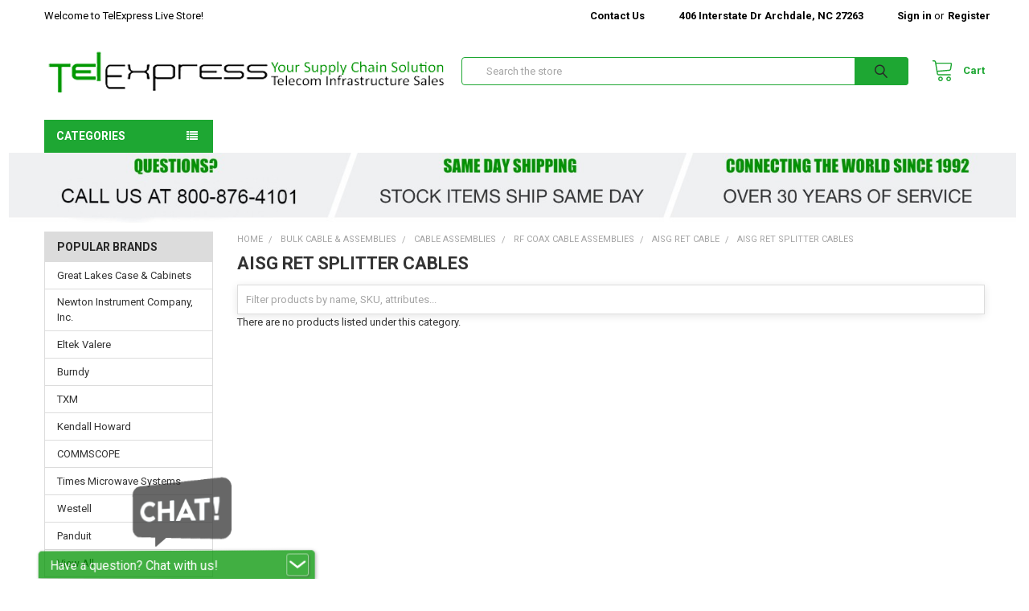

--- FILE ---
content_type: text/html; charset=UTF-8
request_url: https://telexpresslive.com/cable/cable-assemblies/rf-coax-cable-assemblies/aisg-ret-cable-assemblies/aisg-ret-splitter-cables/
body_size: 28123
content:


    <!DOCTYPE html>
<html class="no-js" lang="en">
    <head>
        <title>Bulk Cable &amp; Assemblies - Cable Assemblies - RF Coax Cable Assemblies - AISG RET CABLE - AISG RET SPLITTER CABLES - TelExpress Live Store</title>
        <link rel="dns-prefetch preconnect" href="https://cdn11.bigcommerce.com/s-rkwkqkq5" crossorigin><link rel="dns-prefetch preconnect" href="https://fonts.googleapis.com/" crossorigin><link rel="dns-prefetch preconnect" href="https://fonts.gstatic.com/" crossorigin>
        <link rel='canonical' href='https://telexpresslive.com/cable/cable-assemblies/rf-coax-cable-assemblies/aisg-ret-cable-assemblies/aisg-ret-splitter-cables/' /><meta name='platform' content='bigcommerce.stencil' />
        
        

        <link href="https://cdn11.bigcommerce.com/s-rkwkqkq5/product_images/TelExpress%20Favicon.jpg" rel="shortcut icon">
        <meta name="viewport" content="width=device-width, initial-scale=1, maximum-scale=1">

        <script>
            document.documentElement.className = document.documentElement.className.replace('no-js', 'js');
        </script>

        <script>
    function browserSupportsAllFeatures() {
        return window.Promise
            && window.fetch
            && window.URL
            && window.URLSearchParams
            && window.WeakMap
            // object-fit support
            && ('objectFit' in document.documentElement.style);
    }

    function loadScript(src) {
        var js = document.createElement('script');
        js.src = src;
        js.onerror = function () {
            console.error('Failed to load polyfill script ' + src);
        };
        document.head.appendChild(js);
    }

    if (!browserSupportsAllFeatures()) {
        loadScript('https://cdn11.bigcommerce.com/s-rkwkqkq5/stencil/1bbeebc0-f0bf-013a-6bbf-06f71efab540/dist/theme-bundle.polyfills.js');
    }
</script>
        <script>window.consentManagerTranslations = `{"locale":"en","locales":{"consent_manager.data_collection_warning":"en","consent_manager.accept_all_cookies":"en","consent_manager.gdpr_settings":"en","consent_manager.data_collection_preferences":"en","consent_manager.use_data_by_cookies":"en","consent_manager.data_categories_table":"en","consent_manager.allow":"en","consent_manager.accept":"en","consent_manager.deny":"en","consent_manager.dismiss":"en","consent_manager.reject_all":"en","consent_manager.category":"en","consent_manager.purpose":"en","consent_manager.functional_category":"en","consent_manager.functional_purpose":"en","consent_manager.analytics_category":"en","consent_manager.analytics_purpose":"en","consent_manager.targeting_category":"en","consent_manager.advertising_category":"en","consent_manager.advertising_purpose":"en","consent_manager.essential_category":"en","consent_manager.esential_purpose":"en","consent_manager.yes":"en","consent_manager.no":"en","consent_manager.not_available":"en","consent_manager.cancel":"en","consent_manager.save":"en","consent_manager.back_to_preferences":"en","consent_manager.close_without_changes":"en","consent_manager.unsaved_changes":"en","consent_manager.by_using":"en","consent_manager.agree_on_data_collection":"en","consent_manager.change_preferences":"en","consent_manager.cancel_dialog_title":"en","consent_manager.privacy_policy":"en","consent_manager.allow_category_tracking":"en","consent_manager.disallow_category_tracking":"en"},"translations":{"consent_manager.data_collection_warning":"We use cookies (and other similar technologies) to collect data to improve your shopping experience.","consent_manager.accept_all_cookies":"Accept All Cookies","consent_manager.gdpr_settings":"Settings","consent_manager.data_collection_preferences":"Website Data Collection Preferences","consent_manager.use_data_by_cookies":" uses data collected by cookies and JavaScript libraries to improve your shopping experience.","consent_manager.data_categories_table":"The table below outlines how we use this data by category. To opt out of a category of data collection, select 'No' and save your preferences.","consent_manager.allow":"Allow","consent_manager.accept":"Accept","consent_manager.deny":"Deny","consent_manager.dismiss":"Dismiss","consent_manager.reject_all":"Reject all","consent_manager.category":"Category","consent_manager.purpose":"Purpose","consent_manager.functional_category":"Functional","consent_manager.functional_purpose":"Enables enhanced functionality, such as videos and live chat. If you do not allow these, then some or all of these functions may not work properly.","consent_manager.analytics_category":"Analytics","consent_manager.analytics_purpose":"Provide statistical information on site usage, e.g., web analytics so we can improve this website over time.","consent_manager.targeting_category":"Targeting","consent_manager.advertising_category":"Advertising","consent_manager.advertising_purpose":"Used to create profiles or personalize content to enhance your shopping experience.","consent_manager.essential_category":"Essential","consent_manager.esential_purpose":"Essential for the site and any requested services to work, but do not perform any additional or secondary function.","consent_manager.yes":"Yes","consent_manager.no":"No","consent_manager.not_available":"N/A","consent_manager.cancel":"Cancel","consent_manager.save":"Save","consent_manager.back_to_preferences":"Back to Preferences","consent_manager.close_without_changes":"You have unsaved changes to your data collection preferences. Are you sure you want to close without saving?","consent_manager.unsaved_changes":"You have unsaved changes","consent_manager.by_using":"By using our website, you're agreeing to our","consent_manager.agree_on_data_collection":"By using our website, you're agreeing to the collection of data as described in our ","consent_manager.change_preferences":"You can change your preferences at any time","consent_manager.cancel_dialog_title":"Are you sure you want to cancel?","consent_manager.privacy_policy":"Privacy Policy","consent_manager.allow_category_tracking":"Allow [CATEGORY_NAME] tracking","consent_manager.disallow_category_tracking":"Disallow [CATEGORY_NAME] tracking"}}`;</script>
        
        <script>
            window.lazySizesConfig = window.lazySizesConfig || {};
            window.lazySizesConfig.loadMode = 1;
        </script>
        <script async src="https://cdn11.bigcommerce.com/s-rkwkqkq5/stencil/1bbeebc0-f0bf-013a-6bbf-06f71efab540/dist/theme-bundle.head_async.js"></script>

            <script src="https://ajax.googleapis.com/ajax/libs/webfont/1.6.26/webfont.js"></script>

            <script>
                WebFont.load({
                    custom: {
                        families: ['Karla', 'Roboto', 'Source Sans Pro', 'Poppins', 'Barlow', 'Rubik', 'Libre Baskerville', 'Quicksand', 'Montserrat', 'Open Sans', 'Volkhov', 'Caveat']
                    },
                    classes: false
                });
            </script>
            
            <link href="https://fonts.googleapis.com/css?family=Roboto:700,400%7CKarla:400&display=swap" rel="stylesheet">
            <link data-stencil-stylesheet href="https://cdn11.bigcommerce.com/s-rkwkqkq5/stencil/1bbeebc0-f0bf-013a-6bbf-06f71efab540/css/theme-676d3360-ed40-013d-8294-62c711f3e4b0.css" rel="stylesheet">
                
        <!-- Start Tracking Code for analytics_googleanalytics4 -->

<script data-cfasync="false" src="https://cdn11.bigcommerce.com/shared/js/google_analytics4_bodl_subscribers-358423becf5d870b8b603a81de597c10f6bc7699.js" integrity="sha256-gtOfJ3Avc1pEE/hx6SKj/96cca7JvfqllWA9FTQJyfI=" crossorigin="anonymous"></script>
<script data-cfasync="false">
  (function () {
    window.dataLayer = window.dataLayer || [];

    function gtag(){
        dataLayer.push(arguments);
    }

    function initGA4(event) {
         function setupGtag() {
            function configureGtag() {
                gtag('js', new Date());
                gtag('set', 'developer_id.dMjk3Nj', true);
                gtag('config', 'G-5LXV1ZK8QT');
            }

            var script = document.createElement('script');

            script.src = 'https://www.googletagmanager.com/gtag/js?id=G-5LXV1ZK8QT';
            script.async = true;
            script.onload = configureGtag;

            document.head.appendChild(script);
        }

        setupGtag();

        if (typeof subscribeOnBodlEvents === 'function') {
            subscribeOnBodlEvents('G-5LXV1ZK8QT', false);
        }

        window.removeEventListener(event.type, initGA4);
    }

    

    var eventName = document.readyState === 'complete' ? 'consentScriptsLoaded' : 'DOMContentLoaded';
    window.addEventListener(eventName, initGA4, false);
  })()
</script>

<!-- End Tracking Code for analytics_googleanalytics4 -->

<!-- Start Tracking Code for analytics_siteverification -->

<meta name="google-site-verification" content="s_iI7zoYMvtoDoIurN7mJusrbMuIQHj1pM37gJSjp0I" />

<!-- End Tracking Code for analytics_siteverification -->


<script type="text/javascript" src="https://checkout-sdk.bigcommerce.com/v1/loader.js" defer></script>
<script type="text/javascript" data-cfasync="false">(function () { var done = false;var script = document.createElement("script");script.async = true;script.type = "text/javascript";script.src = "https://app.purechat.com/VisitorWidget/WidgetScript";document.getElementsByTagName("HEAD").item(0).appendChild(script);script.onreadystatechange = script.onload = function (e) {if (!done && (!this.readyState || this.readyState == "loaded" || this.readyState == "complete")) {var w = new PCWidget({ c: "346fcb6f-c425-4bd2-95ec-a31265ddec38", f: true });done = true;}};})();</script>
<script type="text/javascript">
var BCData = {};
</script>

 <script data-cfasync="false" src="https://microapps.bigcommerce.com/bodl-events/1.9.4/index.js" integrity="sha256-Y0tDj1qsyiKBRibKllwV0ZJ1aFlGYaHHGl/oUFoXJ7Y=" nonce="" crossorigin="anonymous"></script>
 <script data-cfasync="false" nonce="">

 (function() {
    function decodeBase64(base64) {
       const text = atob(base64);
       const length = text.length;
       const bytes = new Uint8Array(length);
       for (let i = 0; i < length; i++) {
          bytes[i] = text.charCodeAt(i);
       }
       const decoder = new TextDecoder();
       return decoder.decode(bytes);
    }
    window.bodl = JSON.parse(decodeBase64("[base64]"));
 })()

 </script>

<script nonce="">
(function () {
    var xmlHttp = new XMLHttpRequest();

    xmlHttp.open('POST', 'https://bes.gcp.data.bigcommerce.com/nobot');
    xmlHttp.setRequestHeader('Content-Type', 'application/json');
    xmlHttp.send('{"store_id":"825637","timezone_offset":"-5.0","timestamp":"2025-12-10T21:29:55.52800700Z","visit_id":"7a8c3627-3bc6-41f0-b494-47a214c516f5","channel_id":1}');
})();
</script>


        <link rel="preload" href="https://cdn11.bigcommerce.com/s-rkwkqkq5/stencil/1bbeebc0-f0bf-013a-6bbf-06f71efab540/dist/theme-bundle.main.js" as="script">
        <link rel="preload" href="https://cdn11.bigcommerce.com/s-rkwkqkq5/stencil/1bbeebc0-f0bf-013a-6bbf-06f71efab540/dist/theme-bundle.chunk.vendors.js" as="script">

        <!-- snippet location htmlhead -->
    </head>
    <body class="csscolumns papaSupermarket-layout--left-sidebar 
        papaSupermarket-style--compact
        papaSupermarket-pageType--category 
        papaSupermarket-page--pages-category 
        emthemesModez-productUniform
        
        papaSupermarket--hideContentNav
        
        
        
        
        
        
        
        " id="topOfPage">


        <!-- snippet location header -->
        <svg data-src="https://cdn11.bigcommerce.com/s-rkwkqkq5/stencil/1bbeebc0-f0bf-013a-6bbf-06f71efab540/img/icon-sprite.svg" class="icons-svg-sprite"></svg>

        <header class="header" role="banner" >
    <a href="#" class="mobileMenu-toggle" data-mobile-menu-toggle="menu">
        <span class="mobileMenu-toggleIcon">Toggle menu</span>
    </a>

    <div class="emthemesModez-header-topSection">
        <div class="container">
            <nav class="navUser navUser--storeInfo">
    <ul class="navUser-section">
        <li class="navUser-item">
            <span class="navUser-welcome">Welcome to TelExpress Live Store!</span>
        </li>
    </ul>
</nav>

<nav class="navUser">

        <div data-emthemesmodez-remote-banner="emthemesModezBannersBlockTopHeaderBanner02"></div>

    
    <ul class="navUser-section">
        
        <li class="navUser-item">
            <span class="navUser-action">
                <span class="navUser-item-icon emthemesModez-icon-linear-map-marker"></span>
                <span>406 Interstate Dr
Archdale, NC  27263</span>
            </span>
        </li>


        <li class="navUser-item navUser-item--account">
                <a class="navUser-action" href="/login.php">
                    <span class="navUser-item-icon navUser-item-loginIcon emthemesModez-icon-linear-user"></span>
                    <span class="navUser-item-loginLabel">Sign in</span>
                </a>
                    <span class="navUser-or">or</span> <a class="navUser-action" href="/login.php?action=create_account">Register</a>
        </li>
    </ul>
</nav>        </div>
    </div>

    <div class="emthemesModez-header-userSection emthemesModez-header-userSection--logo-left">
        <div class="container">
            <nav class="navUser">
    
    <ul class="navUser-section navUser-section--alt">


        

        <li class="navUser-item navUser-item--compare">
            <a class="navUser-action navUser-action--compare" href="/compare" data-compare-nav>Compare <span class="countPill countPill--positive countPill--alt"></span></a>
        </li>
        

        <li class="navUser-item navUser-item--recentlyViewed">
            <a class="navUser-action navUser-action--recentlyViewed" href="#recently-viewed" data-dropdown="recently-viewed-dropdown" data-options="align:right" title="Recently Viewed" style="display:none">
                <span class="navUser-item-icon navUser-item-recentlyViewedIcon"><svg class="icon"><use xlink:href="#icon-recent-list" /></svg></span>
                <span class="navUser-item-recentlyViewedLabel"><span class='firstword'>Recently </span>Viewed</span>
            </a>
            <div class="dropdown-menu" id="recently-viewed-dropdown" data-dropdown-content aria-hidden="true"></div>
        </li>

        <li class="navUser-item navUser-item--cart">

            <a
                class="navUser-action navUser-action--cart"
                data-cart-preview
                data-dropdown="cart-preview-dropdown"
                data-options="align:right"
                href="/cart.php"
                title="Cart">
                <span class="navUser-item-icon navUser-item-cartIcon"><svg class="icon"><use xlink:href="#icon-cart" /></svg></span>
                <span class="navUser-item-cartLabel">Cart</span> <span class="countPill cart-quantity"></span>
            </a>

            <div class="dropdown-menu" id="cart-preview-dropdown" data-dropdown-content aria-hidden="true"></div>
        </li>
    </ul>
</nav>

                <div class="header-logo header-logo--left">
                    <a href="https://telexpresslive.com/" data-instantload='{"page":"home"}'>
            <div class="header-logo-image-container">
                <img class="header-logo-image" src="https://cdn11.bigcommerce.com/s-rkwkqkq5/images/stencil/456x85/live_store_logo_updated_1-12-18._456px_no_circle_1518527463__64331.original-removebg-preview_1686670753.original.png" srcset="https://cdn11.bigcommerce.com/s-rkwkqkq5/images/stencil/500x100/live_store_logo_updated_1-12-18._456px_no_circle_1518527463__64331.original-removebg-preview_1686670753.original.png 1x, https://cdn11.bigcommerce.com/s-rkwkqkq5/images/stencil/1000w/live_store_logo_updated_1-12-18._456px_no_circle_1518527463__64331.original-removebg-preview_1686670753.original.png 2x" alt="TelExpress Live Store" title="TelExpress Live Store">
            </div>
</a>
                </div>

            <div class="emthemesModez-quickSearch" data-prevent-quick-search-close>
    <!-- snippet location forms_search -->
    <form class="form" action="/search.php">
        <fieldset class="form-fieldset">
            <div class="form-field">
                <label class="is-srOnly" for="search_query">Search</label>
                <div class="form-prefixPostfix wrap">
                    <input class="form-input" data-search-quick name="search_query" id="search_query" data-error-message="Search field cannot be empty." placeholder="Search the store" autocomplete="off">
                    <input type="submit" class="button button--primary form-prefixPostfix-button--postfix" value="Search" />
                </div>
            </div>
        </fieldset>
    </form>
</div>        </div>
    </div>

    <div class="navPages-container" id="menu" data-menu>
        <div class="container">
            <nav class="navPages">

        <div class="emthemesModez-navPages-verticalCategories-container">
            <a class="navPages-action has-subMenu" data-collapsible="emthemesModez-verticalCategories"
                data-collapsible-disabled-breakpoint="medium"
                data-collapsible-disabled-state="open"
                data-collapsible-enabled-state="closed">Categories</a>
            <div class="emthemesModez-verticalCategories " id="emthemesModez-verticalCategories" data-emthemesmodez-fix-height="emthemesModez-section1-container" aria-hidden="true">
                <ul class="navPages-list navPages-list--categories">

                            <li class="navPages-item">
                                <a class="navPages-action has-subMenu " href="https://telexpresslive.com/bulk-cable-assemblies/"
    data-instantload
    
    data-collapsible="navPages-25"
    data-collapsible-disabled-breakpoint="medium"
    data-collapsible-disabled-state="open"
    data-collapsible-enabled-state="closed">
    Bulk Cable &amp; Assemblies <i class="icon navPages-action-moreIcon" aria-hidden="true"><svg><use xlink:href="#icon-chevron-down" /></svg></i>
</a>
<div class="navPage-subMenu
    " id="navPages-25" aria-hidden="true" tabindex="-1">
    <ul class="navPage-subMenu-list">
        <li class="navPage-subMenu-item">
            <a class="navPage-subMenu-action navPages-action" href="https://telexpresslive.com/bulk-cable-assemblies/" data-instantload>All Bulk Cable &amp; Assemblies</a>
        </li>
            <li class="navPage-subMenu-item">
                    <a
                        class="navPage-subMenu-action navPages-action has-subMenu"
                        href="https://telexpresslive.com/cable-accessories/bulk-cable/"
                        data-instantload
                        
                        data-collapsible="navPages-1833"
                        data-collapsible-disabled-breakpoint="medium"
                        data-collapsible-disabled-state="open"
                        data-collapsible-enabled-state="closed">
                        Bulk Cable <i class="icon navPages-action-moreIcon" aria-hidden="true"><svg><use xlink:href="#icon-chevron-down" /></svg></i>
                    </a>
                    <ul class="navPage-childList" id="navPages-1833">
                        <li class="navPage-childList-item">
                            <a class="navPage-childList-action navPages-action" href="https://telexpresslive.com/cable-accessories/bulk-cable/" data-instantload>All Bulk Cable</a>
                        </li>
                        <li class="navPage-childList-item">
                                <a class="navPage-childList-action navPages-action" data-instantload href="https://telexpresslive.com/cable/bulk-cable/fiber-optic-cable/" >Fiber Optic Cable</a>
                        </li>
                        <li class="navPage-childList-item">
                                <a
        class="navPage-childList-action navPages-action has-subMenu" 
        href="https://telexpresslive.com/bulk-cable-assemblies/bulk-cable/telcoflex-power-cable-4/"
        data-instantload
        
        data-collapsible="navPages-2250"
        data-collapsible-disabled-breakpoint="medium"
        data-collapsible-disabled-state="open"
        data-collapsible-enabled-state="closed">
        TelcoFlex - Power Cable <i class="icon navPages-action-moreIcon" aria-hidden="true"><svg><use xlink:href="#icon-chevron-down" /></svg></i>
    </a>
    <ul class="navPage-childList" id="navPages-2250">
        <li class="navPage-childList-item">
            <a class="navPage-childList-action navPages-action" data-instantload href="https://telexpresslive.com/bulk-cable-assemblies/bulk-cable/telcoflex-power-cable-4/">All TelcoFlex - Power Cable</a>
        </li>
            <li class="navPage-childList-item">
                    <a class="navPage-childList-action navPages-action" data-instantload href="https://telexpresslive.com/bulk-cable-assemblies/bulk-cable/telcoflex-ae-power-cable/telco-flex-iii/" >TELCO FLEX III</a>
            </li>
            <li class="navPage-childList-item">
                    <a class="navPage-childList-action navPages-action" data-instantload href="https://telexpresslive.com/bulk-cable-assemblies/bulk-cable/telcoflex-ae-power-cable/telco-flex-iv/" >TELCO FLEX IV</a>
            </li>
    </ul>
                        </li>
                        <li class="navPage-childList-item">
                                <a
        class="navPage-childList-action navPages-action has-subMenu" 
        href="https://telexpresslive.com/cable/bulk-cable/rf-coax-cable/"
        data-instantload
        
        data-collapsible="navPages-237"
        data-collapsible-disabled-breakpoint="medium"
        data-collapsible-disabled-state="open"
        data-collapsible-enabled-state="closed">
        RF Coax Cable <i class="icon navPages-action-moreIcon" aria-hidden="true"><svg><use xlink:href="#icon-chevron-down" /></svg></i>
    </a>
    <ul class="navPage-childList" id="navPages-237">
        <li class="navPage-childList-item">
            <a class="navPage-childList-action navPages-action" data-instantload href="https://telexpresslive.com/cable/bulk-cable/rf-coax-cable/">All RF Coax Cable</a>
        </li>
            <li class="navPage-childList-item">
                    <a class="navPage-childList-action navPages-action" data-instantload href="https://telexpresslive.com/cable/bulk-cable/rf-coax-cable/lmr-cable/" >LMR CABLE</a>
            </li>
            <li class="navPage-childList-item">
                    <a
        class="navPage-childList-action navPages-action has-subMenu" 
        href="https://telexpresslive.com/cable/bulk-cable/rf-coax-cable/1-2-foam-corrugated-flex-cable/"
        data-instantload
        
        data-collapsible="navPages-289"
        data-collapsible-disabled-breakpoint="medium"
        data-collapsible-disabled-state="open"
        data-collapsible-enabled-state="closed">
        1/2&quot; FOAM CORRUGATED FLEX CABLE <i class="icon navPages-action-moreIcon" aria-hidden="true"><svg><use xlink:href="#icon-chevron-down" /></svg></i>
    </a>
    <ul class="navPage-childList" id="navPages-289">
        <li class="navPage-childList-item">
            <a class="navPage-childList-action navPages-action" data-instantload href="https://telexpresslive.com/cable/bulk-cable/rf-coax-cable/1-2-foam-corrugated-flex-cable/">All 1/2&quot; FOAM CORRUGATED FLEX CABLE</a>
        </li>
            <li class="navPage-childList-item">
                    <a class="navPage-childList-action navPages-action" data-instantload href="https://telexpresslive.com/cable/rf-coax-bulk/super-flex/" >Super Flex</a>
            </li>
            <li class="navPage-childList-item">
                    <a class="navPage-childList-action navPages-action" data-instantload href="https://telexpresslive.com/cable/rf-coax-bulk/sure-flex/" >Standard Flex</a>
            </li>
    </ul>
            </li>
            <li class="navPage-childList-item">
                    <a class="navPage-childList-action navPages-action" data-instantload href="https://telexpresslive.com/cable/bulk-cable/rf-coax-cable/elliptical-waveguide-cable/" >ELLIPTICAL WAVEGUIDE CABLE</a>
            </li>
            <li class="navPage-childList-item">
                    <a
        class="navPage-childList-action navPages-action has-subMenu" 
        href="https://telexpresslive.com/wireless-site-solutions/coax/rf/coaxial-cable-transmission-line/"
        data-instantload
        
        data-collapsible="navPages-291"
        data-collapsible-disabled-breakpoint="medium"
        data-collapsible-disabled-state="open"
        data-collapsible-enabled-state="closed">
        Coaxial Cable &amp; Transmission Line <i class="icon navPages-action-moreIcon" aria-hidden="true"><svg><use xlink:href="#icon-chevron-down" /></svg></i>
    </a>
    <ul class="navPage-childList" id="navPages-291">
        <li class="navPage-childList-item">
            <a class="navPage-childList-action navPages-action" data-instantload href="https://telexpresslive.com/wireless-site-solutions/coax/rf/coaxial-cable-transmission-line/">All Coaxial Cable &amp; Transmission Line</a>
        </li>
            <li class="navPage-childList-item">
                    <a class="navPage-childList-action navPages-action" data-instantload href="https://telexpresslive.com/wireless-site-solutions/coax/rf/coaxial-cable-transmission-line/superflexible-cables/" >Superflexible Cables</a>
            </li>
            <li class="navPage-childList-item">
                    <a class="navPage-childList-action navPages-action" data-instantload href="https://telexpresslive.com/wireless-site-solutions/coax/rf/coaxial-cable-transmission-line/transmission-line/" >Transmission Line</a>
            </li>
    </ul>
            </li>
            <li class="navPage-childList-item">
                    <a class="navPage-childList-action navPages-action" data-instantload href="https://telexpresslive.com/cable/bulk-cable/rf-coax-cable/rg-6-coax-cable/" >RG-6 COAX CABLE</a>
            </li>
            <li class="navPage-childList-item">
                    <a class="navPage-childList-action navPages-action" data-instantload href="https://telexpresslive.com/cable/bulk-cable/rf-coax-cable/rg-316u-coax/" >RG-316U COAX</a>
            </li>
    </ul>
                        </li>
                        <li class="navPage-childList-item">
                                <a
        class="navPage-childList-action navPages-action has-subMenu" 
        href="https://telexpresslive.com/cable/telcoflex-power-cable/"
        data-instantload
        
        data-collapsible="navPages-51"
        data-collapsible-disabled-breakpoint="medium"
        data-collapsible-disabled-state="open"
        data-collapsible-enabled-state="closed">
        TelcoFlex® Power Cable <i class="icon navPages-action-moreIcon" aria-hidden="true"><svg><use xlink:href="#icon-chevron-down" /></svg></i>
    </a>
    <ul class="navPage-childList" id="navPages-51">
        <li class="navPage-childList-item">
            <a class="navPage-childList-action navPages-action" data-instantload href="https://telexpresslive.com/cable/telcoflex-power-cable/">All TelcoFlex® Power Cable</a>
        </li>
            <li class="navPage-childList-item">
                    <a class="navPage-childList-action navPages-action" data-instantload href="https://telexpresslive.com/cable/telco-flex-power-cable/telco-flex-iii/" >TELCO FLEX III</a>
            </li>
            <li class="navPage-childList-item">
                    <a class="navPage-childList-action navPages-action" data-instantload href="https://telexpresslive.com/cable/telco-flex-power-cable/telco-flex-iv/" >TELCO FLEX IV</a>
            </li>
    </ul>
                        </li>
                    </ul>
            </li>
            <li class="navPage-subMenu-item">
                    <a
                        class="navPage-subMenu-action navPages-action has-subMenu"
                        href="https://telexpresslive.com/cable/cable-accessories/"
                        data-instantload
                        
                        data-collapsible="navPages-1834"
                        data-collapsible-disabled-breakpoint="medium"
                        data-collapsible-disabled-state="open"
                        data-collapsible-enabled-state="closed">
                        Cable Accessories <i class="icon navPages-action-moreIcon" aria-hidden="true"><svg><use xlink:href="#icon-chevron-down" /></svg></i>
                    </a>
                    <ul class="navPage-childList" id="navPages-1834">
                        <li class="navPage-childList-item">
                            <a class="navPage-childList-action navPages-action" href="https://telexpresslive.com/cable/cable-accessories/" data-instantload>All Cable Accessories</a>
                        </li>
                        <li class="navPage-childList-item">
                                <a
        class="navPage-childList-action navPages-action has-subMenu" 
        href="https://telexpresslive.com/cable/cable-management/"
        data-instantload
        
        data-collapsible="navPages-174"
        data-collapsible-disabled-breakpoint="medium"
        data-collapsible-disabled-state="open"
        data-collapsible-enabled-state="closed">
        Cable and Wire Management <i class="icon navPages-action-moreIcon" aria-hidden="true"><svg><use xlink:href="#icon-chevron-down" /></svg></i>
    </a>
    <ul class="navPage-childList" id="navPages-174">
        <li class="navPage-childList-item">
            <a class="navPage-childList-action navPages-action" data-instantload href="https://telexpresslive.com/cable/cable-management/">All Cable and Wire Management</a>
        </li>
            <li class="navPage-childList-item">
                    <a class="navPage-childList-action navPages-action" data-instantload href="https://telexpresslive.com/cable/cable-accessories/cable-and-wire-management/cable-management-spools/" >Cable Management Spools</a>
            </li>
            <li class="navPage-childList-item">
                    <a
        class="navPage-childList-action navPages-action has-subMenu" 
        href="https://telexpresslive.com/cable/cable-accessories/cable-and-wire-management/horizontal-rackmount-cable-management/"
        data-instantload
        
        data-collapsible="navPages-2057"
        data-collapsible-disabled-breakpoint="medium"
        data-collapsible-disabled-state="open"
        data-collapsible-enabled-state="closed">
        Horizontal Rackmount Cable Management <i class="icon navPages-action-moreIcon" aria-hidden="true"><svg><use xlink:href="#icon-chevron-down" /></svg></i>
    </a>
    <ul class="navPage-childList" id="navPages-2057">
        <li class="navPage-childList-item">
            <a class="navPage-childList-action navPages-action" data-instantload href="https://telexpresslive.com/cable/cable-accessories/cable-and-wire-management/horizontal-rackmount-cable-management/">All Horizontal Rackmount Cable Management</a>
        </li>
            <li class="navPage-childList-item">
                    <a class="navPage-childList-action navPages-action" data-instantload href="https://telexpresslive.com/cable/cable-accessories/cable-and-wire-management/horizontal-rackmount-cable-management/1ru-rack-mount-cable-management/" >1RU RACK MOUNT CABLE MANAGEMENT</a>
            </li>
            <li class="navPage-childList-item">
                    <a class="navPage-childList-action navPages-action" data-instantload href="https://telexpresslive.com/cable/cable-accessories/cable-and-wire-management/horizontal-rackmount-cable-management/2ru-rack-mount-cable-management/" >2RU RACK MOUNT CABLE MANAGEMENT</a>
            </li>
    </ul>
            </li>
    </ul>
                        </li>
                        <li class="navPage-childList-item">
                                <a class="navPage-childList-action navPages-action" data-instantload href="https://telexpresslive.com/cable/cable-accessories/heat-shrink/" >Heat Shrink</a>
                        </li>
                        <li class="navPage-childList-item">
                                <a class="navPage-childList-action navPages-action" data-instantload href="https://telexpresslive.com/bulk-cable-assemblies/cable-accessories/rf-coax-conne/" >RF Coax Conne</a>
                        </li>
                        <li class="navPage-childList-item">
                                <a class="navPage-childList-action navPages-action" data-instantload href="https://telexpresslive.com/cable/cable-accessories/torche-wrenches/" >Torque Wrenches</a>
                        </li>
                        <li class="navPage-childList-item">
                                <a class="navPage-childList-action navPages-action" data-instantload href="https://telexpresslive.com/cable-accessories/cable-ties/" >Cable Ties</a>
                        </li>
                        <li class="navPage-childList-item">
                                <a class="navPage-childList-action navPages-action" data-instantload href="https://telexpresslive.com/cable/coax-surge-protection/" >Coax Surge Protection</a>
                        </li>
                        <li class="navPage-childList-item">
                                <a class="navPage-childList-action navPages-action" data-instantload href="https://telexpresslive.com/cable/corrugated-loom-tubing/" >Corrugated Loom Tubing</a>
                        </li>
                        <li class="navPage-childList-item">
                                <a class="navPage-childList-action navPages-action" data-instantload href="https://telexpresslive.com/cable/crimp-tools-for-power-cable/" >Crimp Tools for Coax Cable</a>
                        </li>
                        <li class="navPage-childList-item">
                                <a
        class="navPage-childList-action navPages-action has-subMenu" 
        href="https://telexpresslive.com/cable/rf-coax-connectors/"
        data-instantload
        
        data-collapsible="navPages-53"
        data-collapsible-disabled-breakpoint="medium"
        data-collapsible-disabled-state="open"
        data-collapsible-enabled-state="closed">
        RF Coax Connectors <i class="icon navPages-action-moreIcon" aria-hidden="true"><svg><use xlink:href="#icon-chevron-down" /></svg></i>
    </a>
    <ul class="navPage-childList" id="navPages-53">
        <li class="navPage-childList-item">
            <a class="navPage-childList-action navPages-action" data-instantload href="https://telexpresslive.com/cable/rf-coax-connectors/">All RF Coax Connectors</a>
        </li>
            <li class="navPage-childList-item">
                    <a
        class="navPage-childList-action navPages-action has-subMenu" 
        href="https://telexpresslive.com/cable/cable-accessories/rf-coax-connectors/7-16-din/"
        data-instantload
        
        data-collapsible="navPages-1867"
        data-collapsible-disabled-breakpoint="medium"
        data-collapsible-disabled-state="open"
        data-collapsible-enabled-state="closed">
        7/16 DIN <i class="icon navPages-action-moreIcon" aria-hidden="true"><svg><use xlink:href="#icon-chevron-down" /></svg></i>
    </a>
    <ul class="navPage-childList" id="navPages-1867">
        <li class="navPage-childList-item">
            <a class="navPage-childList-action navPages-action" data-instantload href="https://telexpresslive.com/cable/cable-accessories/rf-coax-connectors/7-16-din/">All 7/16 DIN</a>
        </li>
            <li class="navPage-childList-item">
                    <a class="navPage-childList-action navPages-action" data-instantload href="https://telexpresslive.com/cable/cable-accessories/rf-coax-connectors/7-16-din/1-2-superflex/" >1/2&quot; Superflex</a>
            </li>
            <li class="navPage-childList-item">
                    <a class="navPage-childList-action navPages-action" data-instantload href="https://telexpresslive.com/bulk-cable-assemblies/cable-accessories/rf-coax-connectors/7-16-din/low-240-co/" >LOW-240 Co</a>
            </li>
            <li class="navPage-childList-item">
                    <a class="navPage-childList-action navPages-action" data-instantload href="https://telexpresslive.com/cable/cable-accessories/rf-coax-connectors/7-16-din/low-240-connectors/" >LOW-240 Connectors</a>
            </li>
            <li class="navPage-childList-item">
                    <a class="navPage-childList-action navPages-action" data-instantload href="https://telexpresslive.com/cable/cable-accessories/rf-coax-connectors/7-16-din/low-400-connectors/" >LOW-400 Connectors</a>
            </li>
            <li class="navPage-childList-item">
                    <a class="navPage-childList-action navPages-action" data-instantload href="https://telexpresslive.com/bulk-cable-assemblies/cable-accessories/rf-coax-connectors/7-16-din/low-600-co/" >LOW-600 Co</a>
            </li>
            <li class="navPage-childList-item">
                    <a class="navPage-childList-action navPages-action" data-instantload href="https://telexpresslive.com/cable/cable-accessories/rf-coax-connectors/7-16-din/low-600-connectors/" >LOW-600 Connectors</a>
            </li>
    </ul>
            </li>
            <li class="navPage-childList-item">
                    <a
        class="navPage-childList-action navPages-action has-subMenu" 
        href="https://telexpresslive.com/cable/cable-accessories/rf-coax-connectors/bnc/"
        data-instantload
        
        data-collapsible="navPages-1850"
        data-collapsible-disabled-breakpoint="medium"
        data-collapsible-disabled-state="open"
        data-collapsible-enabled-state="closed">
        BNC <i class="icon navPages-action-moreIcon" aria-hidden="true"><svg><use xlink:href="#icon-chevron-down" /></svg></i>
    </a>
    <ul class="navPage-childList" id="navPages-1850">
        <li class="navPage-childList-item">
            <a class="navPage-childList-action navPages-action" data-instantload href="https://telexpresslive.com/cable/cable-accessories/rf-coax-connectors/bnc/">All BNC</a>
        </li>
            <li class="navPage-childList-item">
                    <a class="navPage-childList-action navPages-action" data-instantload href="https://telexpresslive.com/cable/cable-accessories/rf-coax-connectors/bnc/low-195-connectors/" >LOW-195 Connectors</a>
            </li>
            <li class="navPage-childList-item">
                    <a class="navPage-childList-action navPages-action" data-instantload href="https://telexpresslive.com/cable/cable-accessories/rf-coax-connectors/bnc/low-240-connectors/" >LOW-240 Connectors</a>
            </li>
            <li class="navPage-childList-item">
                    <a class="navPage-childList-action navPages-action" data-instantload href="https://telexpresslive.com/cable/cable-accessories/rf-coax-connectors/bnc/low-400-connectors/" >LOW-400 Connectors</a>
            </li>
    </ul>
            </li>
            <li class="navPage-childList-item">
                    <a class="navPage-childList-action navPages-action" data-instantload href="https://telexpresslive.com/cable/cable-accessories/rf-coax-connectors/fme/" >FME</a>
            </li>
            <li class="navPage-childList-item">
                    <a
        class="navPage-childList-action navPages-action has-subMenu" 
        href="https://telexpresslive.com/cable/cable-accessories/rf-coax-connectors/mini-din-connectors/"
        data-instantload
        
        data-collapsible="navPages-1872"
        data-collapsible-disabled-breakpoint="medium"
        data-collapsible-disabled-state="open"
        data-collapsible-enabled-state="closed">
        MINI-DIN Connectors <i class="icon navPages-action-moreIcon" aria-hidden="true"><svg><use xlink:href="#icon-chevron-down" /></svg></i>
    </a>
    <ul class="navPage-childList" id="navPages-1872">
        <li class="navPage-childList-item">
            <a class="navPage-childList-action navPages-action" data-instantload href="https://telexpresslive.com/cable/cable-accessories/rf-coax-connectors/mini-din-connectors/">All MINI-DIN Connectors</a>
        </li>
            <li class="navPage-childList-item">
                    <a class="navPage-childList-action navPages-action" data-instantload href="https://telexpresslive.com/cable/cable-accessories/rf-coax-connectors/mini-din-connectors/1-2-super-flex-connectors/" >1/2&quot; Super Flex Connectors</a>
            </li>
            <li class="navPage-childList-item">
                    <a class="navPage-childList-action navPages-action" data-instantload href="https://telexpresslive.com/cable/cable-accessories/rf-coax-connectors/mini-din-connectors/low-195-connectors/" >LOW-195 Connectors</a>
            </li>
            <li class="navPage-childList-item">
                    <a class="navPage-childList-action navPages-action" data-instantload href="https://telexpresslive.com/cable/cable-accessories/rf-coax-connectors/mini-din-connectors/low-240-connectors/" >LOW-240 Connectors</a>
            </li>
    </ul>
            </li>
            <li class="navPage-childList-item">
                    <a class="navPage-childList-action navPages-action" data-instantload href="https://telexpresslive.com/cable/cable-accessories/rf-coax-connectors/qma/" >QMA</a>
            </li>
            <li class="navPage-childList-item">
                    <a class="navPage-childList-action navPages-action" data-instantload href="https://telexpresslive.com/bulk-cable-assemblies/cable-accessories/rf-coax-connectors/sm/" >SM</a>
            </li>
            <li class="navPage-childList-item">
                    <a
        class="navPage-childList-action navPages-action has-subMenu" 
        href="https://telexpresslive.com/cable/cable-accessories/rf-coax-connectors/sma/"
        data-instantload
        
        data-collapsible="navPages-1858"
        data-collapsible-disabled-breakpoint="medium"
        data-collapsible-disabled-state="open"
        data-collapsible-enabled-state="closed">
        SMA <i class="icon navPages-action-moreIcon" aria-hidden="true"><svg><use xlink:href="#icon-chevron-down" /></svg></i>
    </a>
    <ul class="navPage-childList" id="navPages-1858">
        <li class="navPage-childList-item">
            <a class="navPage-childList-action navPages-action" data-instantload href="https://telexpresslive.com/cable/cable-accessories/rf-coax-connectors/sma/">All SMA</a>
        </li>
            <li class="navPage-childList-item">
                    <a class="navPage-childList-action navPages-action" data-instantload href="https://telexpresslive.com/cable/cable-accessories/rf-coax-connectors/sma/low-195-connectors/" >LOW-195 Connectors</a>
            </li>
            <li class="navPage-childList-item">
                    <a class="navPage-childList-action navPages-action" data-instantload href="https://telexpresslive.com/cable/cable-accessories/rf-coax-connectors/sma/low-240-connectors/" >LOW-240 Connectors</a>
            </li>
            <li class="navPage-childList-item">
                    <a class="navPage-childList-action navPages-action" data-instantload href="https://telexpresslive.com/cable/cable-accessories/rf-coax-connectors/sma/low-400-connectors/" >LOW-400 Connectors</a>
            </li>
    </ul>
            </li>
            <li class="navPage-childList-item">
                    <a class="navPage-childList-action navPages-action" data-instantload href="https://telexpresslive.com/bulk-cable-assemblies/cable-accessories/rf-coax-connectors/tn/" >TN</a>
            </li>
            <li class="navPage-childList-item">
                    <a
        class="navPage-childList-action navPages-action has-subMenu" 
        href="https://telexpresslive.com/cable/cable-accessories/rf-coax-connectors/tnc/"
        data-instantload
        
        data-collapsible="navPages-1854"
        data-collapsible-disabled-breakpoint="medium"
        data-collapsible-disabled-state="open"
        data-collapsible-enabled-state="closed">
        TNC <i class="icon navPages-action-moreIcon" aria-hidden="true"><svg><use xlink:href="#icon-chevron-down" /></svg></i>
    </a>
    <ul class="navPage-childList" id="navPages-1854">
        <li class="navPage-childList-item">
            <a class="navPage-childList-action navPages-action" data-instantload href="https://telexpresslive.com/cable/cable-accessories/rf-coax-connectors/tnc/">All TNC</a>
        </li>
            <li class="navPage-childList-item">
                    <a class="navPage-childList-action navPages-action" data-instantload href="https://telexpresslive.com/cable/cable-accessories/rf-coax-connectors/tnc/low-195-connectors/" >LOW-195 Connectors</a>
            </li>
            <li class="navPage-childList-item">
                    <a class="navPage-childList-action navPages-action" data-instantload href="https://telexpresslive.com/cable/cable-accessories/rf-coax-connectors/tnc/low-240-connectors/" >LOW-240 Connectors</a>
            </li>
            <li class="navPage-childList-item">
                    <a class="navPage-childList-action navPages-action" data-instantload href="https://telexpresslive.com/cable/cable-accessories/rf-coax-connectors/tnc/low-400-connectors/" >LOW-400 Connectors</a>
            </li>
    </ul>
            </li>
            <li class="navPage-childList-item">
                    <a
        class="navPage-childList-action navPages-action has-subMenu" 
        href="https://telexpresslive.com/cable/cable-accessories/rf-coax-connectors/type-n/"
        data-instantload
        
        data-collapsible="navPages-1845"
        data-collapsible-disabled-breakpoint="medium"
        data-collapsible-disabled-state="open"
        data-collapsible-enabled-state="closed">
        Type N <i class="icon navPages-action-moreIcon" aria-hidden="true"><svg><use xlink:href="#icon-chevron-down" /></svg></i>
    </a>
    <ul class="navPage-childList" id="navPages-1845">
        <li class="navPage-childList-item">
            <a class="navPage-childList-action navPages-action" data-instantload href="https://telexpresslive.com/cable/cable-accessories/rf-coax-connectors/type-n/">All Type N</a>
        </li>
            <li class="navPage-childList-item">
                    <a class="navPage-childList-action navPages-action" data-instantload href="https://telexpresslive.com/cable/cable-accessories/rf-coax-connectors/type-n/1-2-super-flex-connectors/" >1/2&quot; Super Flex Connectors</a>
            </li>
            <li class="navPage-childList-item">
                    <a class="navPage-childList-action navPages-action" data-instantload href="https://telexpresslive.com/cable/cable-accessories/rf-coax-connectors/type-n/low-195-connectors/" >LOW-195 Connectors</a>
            </li>
            <li class="navPage-childList-item">
                    <a class="navPage-childList-action navPages-action" data-instantload href="https://telexpresslive.com/cable/cable-accessories/rf-coax-connectors/type-n/low-240-connectors/" >LOW-240 Connectors</a>
            </li>
            <li class="navPage-childList-item">
                    <a class="navPage-childList-action navPages-action" data-instantload href="https://telexpresslive.com/cable-assemblies/cable-accessories/rf-coax-connectors/type-n/low-400-conn/" >LOW-400 Conn</a>
            </li>
            <li class="navPage-childList-item">
                    <a class="navPage-childList-action navPages-action" data-instantload href="https://telexpresslive.com/cable/cable-accessories/rf-coax-connectors/type-n/low-400-connectors/" >LOW-400 Connectors</a>
            </li>
            <li class="navPage-childList-item">
                    <a class="navPage-childList-action navPages-action" data-instantload href="https://telexpresslive.com/cable/cable-accessories/rf-coax-connectors/type-n/low-600-connectors/" >LOW-600 Connectors</a>
            </li>
    </ul>
            </li>
            <li class="navPage-childList-item">
                    <a
        class="navPage-childList-action navPages-action has-subMenu" 
        href="https://telexpresslive.com/cable/cable-accessories/rf-coax-connectors/uhf-pl259/"
        data-instantload
        
        data-collapsible="navPages-1862"
        data-collapsible-disabled-breakpoint="medium"
        data-collapsible-disabled-state="open"
        data-collapsible-enabled-state="closed">
        UHF (PL259) <i class="icon navPages-action-moreIcon" aria-hidden="true"><svg><use xlink:href="#icon-chevron-down" /></svg></i>
    </a>
    <ul class="navPage-childList" id="navPages-1862">
        <li class="navPage-childList-item">
            <a class="navPage-childList-action navPages-action" data-instantload href="https://telexpresslive.com/cable/cable-accessories/rf-coax-connectors/uhf-pl259/">All UHF (PL259)</a>
        </li>
            <li class="navPage-childList-item">
                    <a class="navPage-childList-action navPages-action" data-instantload href="https://telexpresslive.com/cable/cable-accessories/rf-coax-connectors/uhf-pl259/low-195-connectors/" >LOW-195 Connectors</a>
            </li>
            <li class="navPage-childList-item">
                    <a class="navPage-childList-action navPages-action" data-instantload href="https://telexpresslive.com/cable/cable-accessories/rf-coax-connectors/uhf-pl259/low-240-connectors/" >LOW-240 Connectors</a>
            </li>
            <li class="navPage-childList-item">
                    <a class="navPage-childList-action navPages-action" data-instantload href="https://telexpresslive.com/cable/cable-accessories/rf-coax-connectors/uhf-pl259/low-400-connectors/" >LOW-400 Connectors</a>
            </li>
            <li class="navPage-childList-item">
                    <a class="navPage-childList-action navPages-action" data-instantload href="https://telexpresslive.com/cable/cable-accessories/rf-coax-connectors/uhf-pl259/low-600-connectors/" >LOW-600 Connectors</a>
            </li>
    </ul>
            </li>
    </ul>
                        </li>
                        <li class="navPage-childList-item">
                                <a class="navPage-childList-action navPages-action" data-instantload href="https://telexpresslive.com/cable/rf-coax-tools/" >RF Coax Tools</a>
                        </li>
                    </ul>
            </li>
            <li class="navPage-subMenu-item">
                    <a
                        class="navPage-subMenu-action navPages-action has-subMenu"
                        href="https://telexpresslive.com/cable/cable-assemblies/"
                        data-instantload
                        
                        data-collapsible="navPages-55"
                        data-collapsible-disabled-breakpoint="medium"
                        data-collapsible-disabled-state="open"
                        data-collapsible-enabled-state="closed">
                        Cable Assemblies <i class="icon navPages-action-moreIcon" aria-hidden="true"><svg><use xlink:href="#icon-chevron-down" /></svg></i>
                    </a>
                    <ul class="navPage-childList" id="navPages-55">
                        <li class="navPage-childList-item">
                            <a class="navPage-childList-action navPages-action" href="https://telexpresslive.com/cable/cable-assemblies/" data-instantload>All Cable Assemblies</a>
                        </li>
                        <li class="navPage-childList-item">
                                <a class="navPage-childList-action navPages-action" data-instantload href="https://telexpresslive.com/cable/ac-line-cords/" >AC Line Cords</a>
                        </li>
                        <li class="navPage-childList-item">
                                <a class="navPage-childList-action navPages-action" data-instantload href="https://telexpresslive.com/cable/cable-assemblies/cisco-equivalent-cables/" >Cisco Equivalent Cables</a>
                        </li>
                        <li class="navPage-childList-item">
                                <a
        class="navPage-childList-action navPages-action has-subMenu" 
        href="https://telexpresslive.com/cable/ds1-ds3/"
        data-instantload
        
        data-collapsible="navPages-43"
        data-collapsible-disabled-breakpoint="medium"
        data-collapsible-disabled-state="open"
        data-collapsible-enabled-state="closed">
        DS1/DS3 <i class="icon navPages-action-moreIcon" aria-hidden="true"><svg><use xlink:href="#icon-chevron-down" /></svg></i>
    </a>
    <ul class="navPage-childList" id="navPages-43">
        <li class="navPage-childList-item">
            <a class="navPage-childList-action navPages-action" data-instantload href="https://telexpresslive.com/cable/ds1-ds3/">All DS1/DS3</a>
        </li>
            <li class="navPage-childList-item">
                    <a class="navPage-childList-action navPages-action" data-instantload href="https://telexpresslive.com/cable/ds1-ds3/ds3/" >DS3</a>
            </li>
    </ul>
                        </li>
                        <li class="navPage-childList-item">
                                <a
        class="navPage-childList-action navPages-action has-subMenu" 
        href="https://telexpresslive.com/cable/network-cables/"
        data-instantload
        
        data-collapsible="navPages-52"
        data-collapsible-disabled-breakpoint="medium"
        data-collapsible-disabled-state="open"
        data-collapsible-enabled-state="closed">
        Network Cables <i class="icon navPages-action-moreIcon" aria-hidden="true"><svg><use xlink:href="#icon-chevron-down" /></svg></i>
    </a>
    <ul class="navPage-childList" id="navPages-52">
        <li class="navPage-childList-item">
            <a class="navPage-childList-action navPages-action" data-instantload href="https://telexpresslive.com/cable/network-cables/">All Network Cables</a>
        </li>
            <li class="navPage-childList-item">
                    <a class="navPage-childList-action navPages-action" data-instantload href="https://telexpresslive.com/cable/multi-conductor-cable/" >Multi-Conductor Cable</a>
            </li>
            <li class="navPage-childList-item">
                    <a class="navPage-childList-action navPages-action" data-instantload href="https://telexpresslive.com/cable/network-cables/serial-cables/" >Serial Cables</a>
            </li>
    </ul>
                        </li>
                        <li class="navPage-childList-item">
                                <a
        class="navPage-childList-action navPages-action has-subMenu" 
        href="https://telexpresslive.com/cable/cable-assemblies/rf-coax-cable-assemblies/"
        data-instantload
        
        data-collapsible="navPages-1890"
        data-collapsible-disabled-breakpoint="medium"
        data-collapsible-disabled-state="open"
        data-collapsible-enabled-state="closed">
        RF Coax Cable Assemblies <i class="icon navPages-action-moreIcon" aria-hidden="true"><svg><use xlink:href="#icon-chevron-down" /></svg></i>
    </a>
    <ul class="navPage-childList" id="navPages-1890">
        <li class="navPage-childList-item">
            <a class="navPage-childList-action navPages-action" data-instantload href="https://telexpresslive.com/cable/cable-assemblies/rf-coax-cable-assemblies/">All RF Coax Cable Assemblies</a>
        </li>
            <li class="navPage-childList-item">
                    <a class="navPage-childList-action navPages-action" data-instantload href="https://telexpresslive.com/cable/cable-assemblies/rf-coax-cable-assemblies/harsh-enviroment-feeder-cables/" >Harsh Enviroment Feeder Cables</a>
            </li>
            <li class="navPage-childList-item">
                    <a class="navPage-childList-action navPages-action" data-instantload href="https://telexpresslive.com/bulk-cable-assemblies/cable-assemblies/rf-coax-cable-assemblies/lmr-ae-low-loss-assemblies/" >LMR ¬Æ Low Loss Assemblies</a>
            </li>
            <li class="navPage-childList-item">
                    <a class="navPage-childList-action navPages-action" data-instantload href="https://telexpresslive.com/cable/cable-assemblies/rf-coax-cable-assemblies/high-power-assemblies/" >High Power Assemblies</a>
            </li>
            <li class="navPage-childList-item">
                    <a class="navPage-childList-action navPages-action" data-instantload href="https://telexpresslive.com/cable/cable-assemblies/rf-coax-cable-assemblies/lmr-cable-assemblies/" >LMR ® Low Loss Assemblies</a>
            </li>
            <li class="navPage-childList-item">
                    <a class="navPage-childList-action navPages-action" data-instantload href="https://telexpresslive.com/cable/cable-assemblies/rf-coax-cable-assemblies/low-pim-assemblies/" >Low PIM Assemblies</a>
            </li>
            <li class="navPage-childList-item">
                    <a class="navPage-childList-action navPages-action" data-instantload href="https://telexpresslive.com/cable-assemblies/cable-assemblies/rf-coax-cable-assemblies/phase-critical-assemblies/" >Phase Critical Assemblies</a>
            </li>
            <li class="navPage-childList-item">
                    <a
        class="navPage-childList-action navPages-action has-subMenu" 
        href="https://telexpresslive.com/cable/cable-assemblies/rf-coax-cable-assemblies/aisg-ret-cable/"
        data-instantload
        
        data-collapsible="navPages-2061"
        data-collapsible-disabled-breakpoint="medium"
        data-collapsible-disabled-state="open"
        data-collapsible-enabled-state="closed">
        AISG RET CABLE <i class="icon navPages-action-moreIcon" aria-hidden="true"><svg><use xlink:href="#icon-chevron-down" /></svg></i>
    </a>
    <ul class="navPage-childList" id="navPages-2061">
        <li class="navPage-childList-item">
            <a class="navPage-childList-action navPages-action" data-instantload href="https://telexpresslive.com/cable/cable-assemblies/rf-coax-cable-assemblies/aisg-ret-cable/">All AISG RET CABLE</a>
        </li>
            <li class="navPage-childList-item">
                    <a class="navPage-childList-action navPages-action" data-instantload href="https://telexpresslive.com/cable/cable-assemblies/rf-coax-cable-assemblies/aisg-ret-cable-assemblies/aisg-ret-bulk-cable/" >AISG RET BULK CABLE</a>
            </li>
            <li class="navPage-childList-item">
                    <a class="navPage-childList-action navPages-action" data-instantload href="https://telexpresslive.com/cable/cable-assemblies/rf-coax-cable-assemblies/aisg-ret-cable-assemblies/aisg-ret-din-connectors/" >AISG RET DIN CONNECTORS</a>
            </li>
            <li class="navPage-childList-item">
                    <a class="navPage-childList-action navPages-action" data-instantload href="https://telexpresslive.com/cable/cable-assemblies/rf-coax-cable-assemblies/aisg-ret-cable-assemblies/aisg-ret-female-to-db9-male/" >AISG RET FEMALE TO DB9 MALE</a>
            </li>
            <li class="navPage-childList-item">
                    <a class="navPage-childList-action navPages-action" data-instantload href="https://telexpresslive.com/cable/cable-assemblies/rf-coax-cable-assemblies/aisg-ret-cable-assemblies/aisg-ret-female-to-female/" >AISG RET FEMALE TO FEMALE</a>
            </li>
            <li class="navPage-childList-item">
                    <a class="navPage-childList-action navPages-action" data-instantload href="https://telexpresslive.com/cable/cable-assemblies/rf-coax-cable-assemblies/aisg-ret-cable-assemblies/aisg-ret-female-to-male/" >AISG RET FEMALE TO MALE</a>
            </li>
            <li class="navPage-childList-item">
                    <a class="navPage-childList-action navPages-action" data-instantload href="https://telexpresslive.com/cable/cable-assemblies/rf-coax-cable-assemblies/aisg-ret-cable-assemblies/aisg-ret-male-to-male/" >AISG RET MALE TO MALE</a>
            </li>
            <li class="navPage-childList-item">
                    <a class="navPage-childList-action navPages-action" data-instantload href="https://telexpresslive.com/cable/cable-assemblies/rf-coax-cable-assemblies/aisg-ret-cable-assemblies/aisg-ret-special-pinouts/" >AISG RET SPECIAL PINOUTS</a>
            </li>
            <li class="navPage-childList-item">
                    <a class="navPage-childList-action navPages-action" data-instantload href="https://telexpresslive.com/cable/cable-assemblies/rf-coax-cable-assemblies/aisg-ret-cable-assemblies/aisg-ret-splitter-cables/" >AISG RET SPLITTER CABLES</a>
            </li>
    </ul>
            </li>
            <li class="navPage-childList-item">
                    <a class="navPage-childList-action navPages-action" data-instantload href="https://telexpresslive.com/cable/cable-assemblies/rf-coax-cable-assemblies/best-sellers/" >BEST SELLERS</a>
            </li>
            <li class="navPage-childList-item">
                    <a class="navPage-childList-action navPages-action" data-instantload href="https://telexpresslive.com/cable/cable-assemblies/rf-coax-cable-assemblies/build-your-own-cable/" >BUILD YOUR OWN CABLE</a>
            </li>
    </ul>
                        </li>
                        <li class="navPage-childList-item">
                                <a class="navPage-childList-action navPages-action" data-instantload href="https://telexpresslive.com/bulk-cable-assemblies/cable-assemblies/sureflex-ao-u-jumper-assemblies/" >SureFlex© Jumper Assemblies</a>
                        </li>
                        <li class="navPage-childList-item">
                                <a class="navPage-childList-action navPages-action" data-instantload href="https://telexpresslive.com/bulk-cable-assemblies/cable-assemblies/sureflex-jumper-assemblies-1/" >SureFlex¬¨¬© Jumper Assemblies</a>
                        </li>
                        <li class="navPage-childList-item">
                                <a class="navPage-childList-action navPages-action" data-instantload href="https://telexpresslive.com/bulk-cable-assemblies/cable-assemblies/sureflex-jumper-assemblies/" >SureFlex¬© Jumper Assemblies</a>
                        </li>
                        <li class="navPage-childList-item">
                                <a class="navPage-childList-action navPages-action" data-instantload href="https://telexpresslive.com/bulk-cable-assemblies/cable-assemblies/sureflex-ae-jumper-assemblies/" >SureFlex¬Æ Jumper Assemblies</a>
                        </li>
                        <li class="navPage-childList-item">
                                <a class="navPage-childList-action navPages-action" data-instantload href="https://telexpresslive.com/cable/cable-assemblies/test-cords/" >Test Cords</a>
                        </li>
                        <li class="navPage-childList-item">
                                <a class="navPage-childList-action navPages-action" data-instantload href="https://telexpresslive.com/cable/cable-assemblies/sureflex-jumper-assemblies/" >SureFlex® Jumper Assemblies</a>
                        </li>
                        <li class="navPage-childList-item">
                                <a class="navPage-childList-action navPages-action" data-instantload href="https://telexpresslive.com/cable/telco-amp-cable-assemblies-25-and-32-pair/" >Telco Amp Cable Assemblies (25 and 32 pair)</a>
                        </li>
                    </ul>
            </li>
    </ul>
</div>
                            </li>
                            <li class="navPages-item">
                                <a class="navPages-action" href="https://telexpresslive.com/heat-shrink/" data-instantload >Heat Shrink</a>
                            </li>
                            <li class="navPages-item">
                                <a class="navPages-action has-subMenu " href="https://telexpresslive.com/das-rf-components/"
    data-instantload
    
    data-collapsible="navPages-2413"
    data-collapsible-disabled-breakpoint="medium"
    data-collapsible-disabled-state="open"
    data-collapsible-enabled-state="closed">
    DAS/RF COMPONENTS <i class="icon navPages-action-moreIcon" aria-hidden="true"><svg><use xlink:href="#icon-chevron-down" /></svg></i>
</a>
<div class="navPage-subMenu
    " id="navPages-2413" aria-hidden="true" tabindex="-1">
    <ul class="navPage-subMenu-list">
        <li class="navPage-subMenu-item">
            <a class="navPage-subMenu-action navPages-action" href="https://telexpresslive.com/das-rf-components/" data-instantload>All DAS/RF COMPONENTS</a>
        </li>
            <li class="navPage-subMenu-item">
                    <a
                        class="navPage-subMenu-action navPages-action has-subMenu"
                        href="https://telexpresslive.com/das-rf-components/connectors/"
                        data-instantload
                        
                        data-collapsible="navPages-2414"
                        data-collapsible-disabled-breakpoint="medium"
                        data-collapsible-disabled-state="open"
                        data-collapsible-enabled-state="closed">
                        Connectors <i class="icon navPages-action-moreIcon" aria-hidden="true"><svg><use xlink:href="#icon-chevron-down" /></svg></i>
                    </a>
                    <ul class="navPage-childList" id="navPages-2414">
                        <li class="navPage-childList-item">
                            <a class="navPage-childList-action navPages-action" href="https://telexpresslive.com/das-rf-components/connectors/" data-instantload>All Connectors</a>
                        </li>
                        <li class="navPage-childList-item">
                                <a
        class="navPage-childList-action navPages-action has-subMenu" 
        href="https://telexpresslive.com/das-rf-components/connectors/connectors-adapters-for-braided-coax/"
        data-instantload
        
        data-collapsible="navPages-2415"
        data-collapsible-disabled-breakpoint="medium"
        data-collapsible-disabled-state="open"
        data-collapsible-enabled-state="closed">
        Connectors &amp; Adapters for Braided Coax <i class="icon navPages-action-moreIcon" aria-hidden="true"><svg><use xlink:href="#icon-chevron-down" /></svg></i>
    </a>
    <ul class="navPage-childList" id="navPages-2415">
        <li class="navPage-childList-item">
            <a class="navPage-childList-action navPages-action" data-instantload href="https://telexpresslive.com/das-rf-components/connectors/connectors-adapters-for-braided-coax/">All Connectors &amp; Adapters for Braided Coax</a>
        </li>
            <li class="navPage-childList-item">
                    <a class="navPage-childList-action navPages-action" data-instantload href="https://telexpresslive.com/das-rf-components/connectors/connectors-adapters-for-braided-coax/n-connectors/" >N Connectors</a>
            </li>
            <li class="navPage-childList-item">
                    <a class="navPage-childList-action navPages-action" data-instantload href="https://telexpresslive.com/das-rf-components/connectors/connectors-adapters-for-braided-coax/reverse-gender-connectors/" >Reverse Gender Connectors</a>
            </li>
            <li class="navPage-childList-item">
                    <a class="navPage-childList-action navPages-action" data-instantload href="https://telexpresslive.com/das-rf-components/connectors/connectors-adapters-for-braided-coax/sma-connectors/" >SMA Connectors</a>
            </li>
            <li class="navPage-childList-item">
                    <a class="navPage-childList-action navPages-action" data-instantload href="https://telexpresslive.com/das-rf-components/connectors/connectors-adapters-for-braided-coax/tnc-connectors/" >TNC Connectors</a>
            </li>
    </ul>
                        </li>
                        <li class="navPage-childList-item">
                                <a
        class="navPage-childList-action navPages-action has-subMenu" 
        href="https://telexpresslive.com/das-rf-components/connectors/connectors-for-foam-coax-cable/"
        data-instantload
        
        data-collapsible="navPages-2429"
        data-collapsible-disabled-breakpoint="medium"
        data-collapsible-disabled-state="open"
        data-collapsible-enabled-state="closed">
        Connectors for Foam Coax Cable <i class="icon navPages-action-moreIcon" aria-hidden="true"><svg><use xlink:href="#icon-chevron-down" /></svg></i>
    </a>
    <ul class="navPage-childList" id="navPages-2429">
        <li class="navPage-childList-item">
            <a class="navPage-childList-action navPages-action" data-instantload href="https://telexpresslive.com/das-rf-components/connectors/connectors-for-foam-coax-cable/">All Connectors for Foam Coax Cable</a>
        </li>
            <li class="navPage-childList-item">
                    <a class="navPage-childList-action navPages-action" data-instantload href="https://telexpresslive.com/das-rf-components/connectors/connectors-for-foam-coax-cable/foam-cable-connectors/" >Foam Cable Connectors</a>
            </li>
            <li class="navPage-childList-item">
                    <a class="navPage-childList-action navPages-action" data-instantload href="https://telexpresslive.com/das-rf-components/connectors/connectors-for-foam-coax-cable/superflexible-connectors/" >Superflexible Connectors</a>
            </li>
    </ul>
                        </li>
                        <li class="navPage-childList-item">
                                <a
        class="navPage-childList-action navPages-action has-subMenu" 
        href="https://telexpresslive.com/das-rf-components/connectors/times-microwave-connectors/"
        data-instantload
        
        data-collapsible="navPages-2431"
        data-collapsible-disabled-breakpoint="medium"
        data-collapsible-disabled-state="open"
        data-collapsible-enabled-state="closed">
        TIMES MICROWAVE CONNECTORS <i class="icon navPages-action-moreIcon" aria-hidden="true"><svg><use xlink:href="#icon-chevron-down" /></svg></i>
    </a>
    <ul class="navPage-childList" id="navPages-2431">
        <li class="navPage-childList-item">
            <a class="navPage-childList-action navPages-action" data-instantload href="https://telexpresslive.com/das-rf-components/connectors/times-microwave-connectors/">All TIMES MICROWAVE CONNECTORS</a>
        </li>
            <li class="navPage-childList-item">
                    <a class="navPage-childList-action navPages-action" data-instantload href="https://telexpresslive.com/das-rf-components/connectors/times-microwave-connectors/100-type/" >100 Type</a>
            </li>
            <li class="navPage-childList-item">
                    <a class="navPage-childList-action navPages-action" data-instantload href="https://telexpresslive.com/das-rf-components/connectors/times-microwave-connectors/195-type/" >195 Type</a>
            </li>
            <li class="navPage-childList-item">
                    <a class="navPage-childList-action navPages-action" data-instantload href="https://telexpresslive.com/das-rf-components/connectors/times-microwave-connectors/200-type/" >200 Type</a>
            </li>
            <li class="navPage-childList-item">
                    <a class="navPage-childList-action navPages-action" data-instantload href="https://telexpresslive.com/das-rf-components/connectors/times-microwave-connectors/new-category/" >240 Type</a>
            </li>
            <li class="navPage-childList-item">
                    <a class="navPage-childList-action navPages-action" data-instantload href="https://telexpresslive.com/das-rf-components/connectors/times-microwave-connectors/400-type/" >400 Type</a>
            </li>
            <li class="navPage-childList-item">
                    <a class="navPage-childList-action navPages-action" data-instantload href="https://telexpresslive.com/das-rf-components/connectors/times-microwave-connectors/500-type/" >500 Type</a>
            </li>
            <li class="navPage-childList-item">
                    <a class="navPage-childList-action navPages-action" data-instantload href="https://telexpresslive.com/das-rf-components/connectors/times-microwave-connectors/new-category-1/" >600 Type</a>
            </li>
            <li class="navPage-childList-item">
                    <a class="navPage-childList-action navPages-action" data-instantload href="https://telexpresslive.com/das-rf-components/connectors/times-microwave-connectors/900-type/" >900 Type</a>
            </li>
    </ul>
                        </li>
                    </ul>
            </li>
            <li class="navPage-subMenu-item">
                    <a class="navPage-subMenu-action navPages-action" href="https://telexpresslive.com/das-rf-components/grounding/" data-instantload >Grounding</a>
            </li>
            <li class="navPage-subMenu-item">
                    <a class="navPage-subMenu-action navPages-action" href="https://telexpresslive.com/das-rf-components/hoisting-grips/" data-instantload >Hoisting Grips</a>
            </li>
            <li class="navPage-subMenu-item">
                    <a
                        class="navPage-subMenu-action navPages-action has-subMenu"
                        href="https://telexpresslive.com/das-rf-components/surge-and-lightning-protector/"
                        data-instantload
                        
                        data-collapsible="navPages-2424"
                        data-collapsible-disabled-breakpoint="medium"
                        data-collapsible-disabled-state="open"
                        data-collapsible-enabled-state="closed">
                        Surge and Lightning Protector <i class="icon navPages-action-moreIcon" aria-hidden="true"><svg><use xlink:href="#icon-chevron-down" /></svg></i>
                    </a>
                    <ul class="navPage-childList" id="navPages-2424">
                        <li class="navPage-childList-item">
                            <a class="navPage-childList-action navPages-action" href="https://telexpresslive.com/das-rf-components/surge-and-lightning-protector/" data-instantload>All Surge and Lightning Protector</a>
                        </li>
                        <li class="navPage-childList-item">
                                <a class="navPage-childList-action navPages-action" data-instantload href="https://telexpresslive.com/das-rf-components/surge-and-lightning-protector/nextek/" >Nextek</a>
                        </li>
                        <li class="navPage-childList-item">
                                <a class="navPage-childList-action navPages-action" data-instantload href="https://telexpresslive.com/das-rf-components/surge-and-lightning-protector/times-microwave/" >Times Microwave</a>
                        </li>
                    </ul>
            </li>
    </ul>
</div>
                            </li>
                            <li class="navPages-item">
                                <a class="navPages-action has-subMenu " href="https://telexpresslive.com/fiber-optic/"
    data-instantload
    
    data-collapsible="navPages-35"
    data-collapsible-disabled-breakpoint="medium"
    data-collapsible-disabled-state="open"
    data-collapsible-enabled-state="closed">
    Fiber <i class="icon navPages-action-moreIcon" aria-hidden="true"><svg><use xlink:href="#icon-chevron-down" /></svg></i>
</a>
<div class="navPage-subMenu
    " id="navPages-35" aria-hidden="true" tabindex="-1">
    <ul class="navPage-subMenu-list">
        <li class="navPage-subMenu-item">
            <a class="navPage-subMenu-action navPages-action" href="https://telexpresslive.com/fiber-optic/" data-instantload>All Fiber</a>
        </li>
            <li class="navPage-subMenu-item">
                    <a class="navPage-subMenu-action navPages-action" href="https://telexpresslive.com/fiber/1ru-rackmount-bulkhead-plates/" data-instantload >1RU Rackmount Bulkhead Plates</a>
            </li>
            <li class="navPage-subMenu-item">
                    <a
                        class="navPage-subMenu-action navPages-action has-subMenu"
                        href="https://telexpresslive.com/fiber-optic/accessories/"
                        data-instantload
                        
                        data-collapsible="navPages-36"
                        data-collapsible-disabled-breakpoint="medium"
                        data-collapsible-disabled-state="open"
                        data-collapsible-enabled-state="closed">
                        Accessories, Cleaners and Tools <i class="icon navPages-action-moreIcon" aria-hidden="true"><svg><use xlink:href="#icon-chevron-down" /></svg></i>
                    </a>
                    <ul class="navPage-childList" id="navPages-36">
                        <li class="navPage-childList-item">
                            <a class="navPage-childList-action navPages-action" href="https://telexpresslive.com/fiber-optic/accessories/" data-instantload>All Accessories, Cleaners and Tools</a>
                        </li>
                        <li class="navPage-childList-item">
                                <a class="navPage-childList-action navPages-action" data-instantload href="https://telexpresslive.com/fiber/accessories-cleaners-and-tools/accessories/" >Accessories</a>
                        </li>
                        <li class="navPage-childList-item">
                                <a class="navPage-childList-action navPages-action" data-instantload href="https://telexpresslive.com/fiber/accessories-cleaners-and-tools/fiber-cleaners/" >Fiber Cleaners</a>
                        </li>
                        <li class="navPage-childList-item">
                                <a class="navPage-childList-action navPages-action" data-instantload href="https://telexpresslive.com/fiber-solutions/accessories-cleaners-and-tools/fiber-cleaners/one-click-pens/" >One Click Pens</a>
                        </li>
                        <li class="navPage-childList-item">
                                <a class="navPage-childList-action navPages-action" data-instantload href="https://telexpresslive.com/fiber/accessories-cleaners-and-tools/tools/" >Tools</a>
                        </li>
                    </ul>
            </li>
            <li class="navPage-subMenu-item">
                    <a
                        class="navPage-subMenu-action navPages-action has-subMenu"
                        href="https://telexpresslive.com/fiber/bulk-fiber-optic-cable/"
                        data-instantload
                        
                        data-collapsible="navPages-2070"
                        data-collapsible-disabled-breakpoint="medium"
                        data-collapsible-disabled-state="open"
                        data-collapsible-enabled-state="closed">
                        Bulk Fiber Optic Cable <i class="icon navPages-action-moreIcon" aria-hidden="true"><svg><use xlink:href="#icon-chevron-down" /></svg></i>
                    </a>
                    <ul class="navPage-childList" id="navPages-2070">
                        <li class="navPage-childList-item">
                            <a class="navPage-childList-action navPages-action" href="https://telexpresslive.com/fiber/bulk-fiber-optic-cable/" data-instantload>All Bulk Fiber Optic Cable</a>
                        </li>
                        <li class="navPage-childList-item">
                                <a class="navPage-childList-action navPages-action" data-instantload href="https://telexpresslive.com/fiber/bulk-fiber-optic-cable/multimode-duplex/" >Multimode Duplex</a>
                        </li>
                        <li class="navPage-childList-item">
                                <a class="navPage-childList-action navPages-action" data-instantload href="https://telexpresslive.com/fiber/bulk-fiber-optic-cable/multimode-simplex/" >Multimode Simplex</a>
                        </li>
                        <li class="navPage-childList-item">
                                <a class="navPage-childList-action navPages-action" data-instantload href="https://telexpresslive.com/fiber/bulk-fiber-optic-cable/singlemode-duplex/" >Singlemode Duplex</a>
                        </li>
                        <li class="navPage-childList-item">
                                <a class="navPage-childList-action navPages-action" data-instantload href="https://telexpresslive.com/fiber/bulk-fiber-optic-cable/singlemode-simplex/" >Singlemode Simplex</a>
                        </li>
                    </ul>
            </li>
            <li class="navPage-subMenu-item">
                    <a class="navPage-subMenu-action navPages-action" href="https://telexpresslive.com/fiber/cch-accessories/" data-instantload >CCH Accessories</a>
            </li>
            <li class="navPage-subMenu-item">
                    <a class="navPage-subMenu-action navPages-action" href="https://telexpresslive.com/fiber-optic/fan-out-kits/" data-instantload >Fan-Out Kits</a>
            </li>
            <li class="navPage-subMenu-item">
                    <a class="navPage-subMenu-action navPages-action" href="https://telexpresslive.com/fiber-optic/fiber-attenuators/" data-instantload >Fiber Attenuators</a>
            </li>
            <li class="navPage-subMenu-item">
                    <a
                        class="navPage-subMenu-action navPages-action has-subMenu"
                        href="https://telexpresslive.com/fiber-optic/fiber-distribution-panels/"
                        data-instantload
                        
                        data-collapsible="navPages-213"
                        data-collapsible-disabled-breakpoint="medium"
                        data-collapsible-disabled-state="open"
                        data-collapsible-enabled-state="closed">
                        Fiber Distribution Panels <i class="icon navPages-action-moreIcon" aria-hidden="true"><svg><use xlink:href="#icon-chevron-down" /></svg></i>
                    </a>
                    <ul class="navPage-childList" id="navPages-213">
                        <li class="navPage-childList-item">
                            <a class="navPage-childList-action navPages-action" href="https://telexpresslive.com/fiber-optic/fiber-distribution-panels/" data-instantload>All Fiber Distribution Panels</a>
                        </li>
                        <li class="navPage-childList-item">
                                <a class="navPage-childList-action navPages-action" data-instantload href="https://telexpresslive.com/fiber-optic/fiber-distribution-panels/rack-mount/" >Rack Mount</a>
                        </li>
                        <li class="navPage-childList-item">
                                <a
        class="navPage-childList-action navPages-action has-subMenu" 
        href="https://telexpresslive.com/fiber-optic/fiber-distribution-panels/wall-mount/"
        data-instantload
        
        data-collapsible="navPages-215"
        data-collapsible-disabled-breakpoint="medium"
        data-collapsible-disabled-state="open"
        data-collapsible-enabled-state="closed">
        Wall Mount <i class="icon navPages-action-moreIcon" aria-hidden="true"><svg><use xlink:href="#icon-chevron-down" /></svg></i>
    </a>
    <ul class="navPage-childList" id="navPages-215">
        <li class="navPage-childList-item">
            <a class="navPage-childList-action navPages-action" data-instantload href="https://telexpresslive.com/fiber-optic/fiber-distribution-panels/wall-mount/">All Wall Mount</a>
        </li>
            <li class="navPage-childList-item">
                    <a class="navPage-childList-action navPages-action" data-instantload href="https://telexpresslive.com/fiber/fiber-distribution-panels/wall-mount/corning-closet-connector-housing-cch/" >Corning Closet Connector Housing (CCH)</a>
            </li>
            <li class="navPage-childList-item">
                    <a class="navPage-childList-action navPages-action" data-instantload href="https://telexpresslive.com/fiber-optic/fiber-distribution-panels/wall-mount/txm/" >TXM LGX</a>
            </li>
            <li class="navPage-childList-item">
                    <a class="navPage-childList-action navPages-action" data-instantload href="https://telexpresslive.com/fiber/fiber-distribution-panels/wall-mount/westell/" >Westell</a>
            </li>
    </ul>
                        </li>
                    </ul>
            </li>
            <li class="navPage-subMenu-item">
                    <a
                        class="navPage-subMenu-action navPages-action has-subMenu"
                        href="https://telexpresslive.com/fiber/fiber-jumpers-and-pigtails/"
                        data-instantload
                        
                        data-collapsible="navPages-366"
                        data-collapsible-disabled-breakpoint="medium"
                        data-collapsible-disabled-state="open"
                        data-collapsible-enabled-state="closed">
                        Fiber Jumpers and Pigtails <i class="icon navPages-action-moreIcon" aria-hidden="true"><svg><use xlink:href="#icon-chevron-down" /></svg></i>
                    </a>
                    <ul class="navPage-childList" id="navPages-366">
                        <li class="navPage-childList-item">
                            <a class="navPage-childList-action navPages-action" href="https://telexpresslive.com/fiber/fiber-jumpers-and-pigtails/" data-instantload>All Fiber Jumpers and Pigtails</a>
                        </li>
                        <li class="navPage-childList-item">
                                <a class="navPage-childList-action navPages-action" data-instantload href="https://telexpresslive.com/fiber/fiber-jumpers-and-pigtails/armored-fiber-jumpers/" >Armored Fiber Jumpers</a>
                        </li>
                        <li class="navPage-childList-item">
                                <a class="navPage-childList-action navPages-action" data-instantload href="https://telexpresslive.com/fiber/fiber-jumpers/pre-connectorized-fiber-pigtails/" >Pre-Connectorized Fiber Pigtails</a>
                        </li>
                        <li class="navPage-childList-item">
                                <a class="navPage-childList-action navPages-action" data-instantload href="https://telexpresslive.com/fiber/fiber-jumpers-and-pigtails/standard-fiber-jumpers/" >Standard Fiber Jumpers</a>
                        </li>
                    </ul>
            </li>
            <li class="navPage-subMenu-item">
                    <a
                        class="navPage-subMenu-action navPages-action has-subMenu"
                        href="https://telexpresslive.com/fiber/fiber-optic-couplers/"
                        data-instantload
                        
                        data-collapsible="navPages-1193"
                        data-collapsible-disabled-breakpoint="medium"
                        data-collapsible-disabled-state="open"
                        data-collapsible-enabled-state="closed">
                        Fiber Optic Couplers <i class="icon navPages-action-moreIcon" aria-hidden="true"><svg><use xlink:href="#icon-chevron-down" /></svg></i>
                    </a>
                    <ul class="navPage-childList" id="navPages-1193">
                        <li class="navPage-childList-item">
                            <a class="navPage-childList-action navPages-action" href="https://telexpresslive.com/fiber/fiber-optic-couplers/" data-instantload>All Fiber Optic Couplers</a>
                        </li>
                        <li class="navPage-childList-item">
                                <a class="navPage-childList-action navPages-action" data-instantload href="https://telexpresslive.com/fiber/fiber-optic-couplers/fc-simplex-couplers/" >FC Simplex Couplers</a>
                        </li>
                        <li class="navPage-childList-item">
                                <a class="navPage-childList-action navPages-action" data-instantload href="https://telexpresslive.com/fiber-optic/fiber-couplers/lc-duplex-couplers/" >LC Duplex Couplers</a>
                        </li>
                        <li class="navPage-childList-item">
                                <a class="navPage-childList-action navPages-action" data-instantload href="https://telexpresslive.com/fiber-optic/fiber-couplers-mating-adapters/lc-simplex-couplers/" >LC Simplex Couplers</a>
                        </li>
                        <li class="navPage-childList-item">
                                <a class="navPage-childList-action navPages-action" data-instantload href="https://telexpresslive.com/fiber-optic/fiber-couplers/sc-duplex-couplers/" >SC Duplex Couplers</a>
                        </li>
                        <li class="navPage-childList-item">
                                <a class="navPage-childList-action navPages-action" data-instantload href="https://telexpresslive.com/fiber-optic/fiber-couplers-mating-adapters/sc-simplex-couplers/" >SC Simplex Couplers</a>
                        </li>
                        <li class="navPage-childList-item">
                                <a class="navPage-childList-action navPages-action" data-instantload href="https://telexpresslive.com/fiber/fiber-optic-couplers/st-simplex-couplers/" >ST Simplex Couplers </a>
                        </li>
                    </ul>
            </li>
            <li class="navPage-subMenu-item">
                    <a class="navPage-subMenu-action navPages-action" href="https://telexpresslive.com/fiber/fiber-patch-panels/" data-instantload >Fiber Patch Panels</a>
            </li>
            <li class="navPage-subMenu-item">
                    <a class="navPage-subMenu-action navPages-action" href="https://telexpresslive.com/fiber/new-category/" data-instantload >Fiber Splice Cassettes</a>
            </li>
            <li class="navPage-subMenu-item">
                    <a class="navPage-subMenu-action navPages-action" href="https://telexpresslive.com/fiber-optic/fiber-splice-field-connectors/" data-instantload >Fiber Splice Field Connectors</a>
            </li>
            <li class="navPage-subMenu-item">
                    <a class="navPage-subMenu-action navPages-action" href="https://telexpresslive.com/fiber-optic/fiber-termination-panels/" data-instantload >Fiber Termination Panels</a>
            </li>
            <li class="navPage-subMenu-item">
                    <a class="navPage-subMenu-action navPages-action" href="https://telexpresslive.com/fiber/hybrid-fiber-adapters/" data-instantload >Hybrid Fiber Adapters</a>
            </li>
            <li class="navPage-subMenu-item">
                    <a class="navPage-subMenu-action navPages-action" href="https://telexpresslive.com/fiber-optic/ifc-cables/" data-instantload >IFC Cables</a>
            </li>
            <li class="navPage-subMenu-item">
                    <a
                        class="navPage-subMenu-action navPages-action has-subMenu"
                        href="https://telexpresslive.com/fiber-optic/loaded-fiber-adapter-plates/"
                        data-instantload
                        
                        data-collapsible="navPages-97"
                        data-collapsible-disabled-breakpoint="medium"
                        data-collapsible-disabled-state="open"
                        data-collapsible-enabled-state="closed">
                        Loaded Fiber Adapter Plates <i class="icon navPages-action-moreIcon" aria-hidden="true"><svg><use xlink:href="#icon-chevron-down" /></svg></i>
                    </a>
                    <ul class="navPage-childList" id="navPages-97">
                        <li class="navPage-childList-item">
                            <a class="navPage-childList-action navPages-action" href="https://telexpresslive.com/fiber-optic/loaded-fiber-adapter-plates/" data-instantload>All Loaded Fiber Adapter Plates</a>
                        </li>
                        <li class="navPage-childList-item">
                                <a class="navPage-childList-action navPages-action" data-instantload href="https://telexpresslive.com/fiber-optic/loaded-fiber-optic-adapter-plates/adc-fl2-type/" >ADC FL2 TYPE</a>
                        </li>
                        <li class="navPage-childList-item">
                                <a class="navPage-childList-action navPages-action" data-instantload href="https://telexpresslive.com/fiber-optic/loaded-fiber-optic-adapter-plates/corning-cch-type/" >CORNING CCH TYPE</a>
                        </li>
                        <li class="navPage-childList-item">
                                <a
        class="navPage-childList-action navPages-action has-subMenu" 
        href="https://telexpresslive.com/fiber-optic/loaded-fiber-optic-adapter-plates/lgx-universal-type/"
        data-instantload
        
        data-collapsible="navPages-1261"
        data-collapsible-disabled-breakpoint="medium"
        data-collapsible-disabled-state="open"
        data-collapsible-enabled-state="closed">
        LGX UNIVERSAL TYPE <i class="icon navPages-action-moreIcon" aria-hidden="true"><svg><use xlink:href="#icon-chevron-down" /></svg></i>
    </a>
    <ul class="navPage-childList" id="navPages-1261">
        <li class="navPage-childList-item">
            <a class="navPage-childList-action navPages-action" data-instantload href="https://telexpresslive.com/fiber-optic/loaded-fiber-optic-adapter-plates/lgx-universal-type/">All LGX UNIVERSAL TYPE</a>
        </li>
            <li class="navPage-childList-item">
                    <a class="navPage-childList-action navPages-action" data-instantload href="https://telexpresslive.com/fiber-optic/loaded-fiber-optic-adapter-plates/lgx-universal-type/lc/" >LC</a>
            </li>
            <li class="navPage-childList-item">
                    <a class="navPage-childList-action navPages-action" data-instantload href="https://telexpresslive.com/fiber-optic/loaded-fiber-optic-adapter-plates/lgx-universal-type/sc/" >SC</a>
            </li>
    </ul>
                        </li>
                        <li class="navPage-childList-item">
                                <a class="navPage-childList-action navPages-action" data-instantload href="https://telexpresslive.com/fiber-optic/loaded-fiber-optic-adapter-plates/telect-lcx-type/" >TELECT LCX TYPE</a>
                        </li>
                    </ul>
            </li>
            <li class="navPage-subMenu-item">
                    <a
                        class="navPage-subMenu-action navPages-action has-subMenu"
                        href="https://telexpresslive.com/fiber/loopbacks/"
                        data-instantload
                        
                        data-collapsible="navPages-1905"
                        data-collapsible-disabled-breakpoint="medium"
                        data-collapsible-disabled-state="open"
                        data-collapsible-enabled-state="closed">
                        Loopbacks <i class="icon navPages-action-moreIcon" aria-hidden="true"><svg><use xlink:href="#icon-chevron-down" /></svg></i>
                    </a>
                    <ul class="navPage-childList" id="navPages-1905">
                        <li class="navPage-childList-item">
                            <a class="navPage-childList-action navPages-action" href="https://telexpresslive.com/fiber/loopbacks/" data-instantload>All Loopbacks</a>
                        </li>
                        <li class="navPage-childList-item">
                                <a class="navPage-childList-action navPages-action" data-instantload href="https://telexpresslive.com/fiber/loopbacks/loopback-cable-assemblies/" >Loopback Cable Assemblies</a>
                        </li>
                        <li class="navPage-childList-item">
                                <a class="navPage-childList-action navPages-action" data-instantload href="https://telexpresslive.com/fiber/loopbacks/loopback-modules/" >Loopback Modules</a>
                        </li>
                    </ul>
            </li>
            <li class="navPage-subMenu-item">
                    <a class="navPage-subMenu-action navPages-action" href="https://telexpresslive.com/fiber-optic/media-converters/" data-instantload >Media Converters</a>
            </li>
            <li class="navPage-subMenu-item">
                    <a
                        class="navPage-subMenu-action navPages-action has-subMenu"
                        href="https://telexpresslive.com/fiber-optic/mpo-mtp-multi-fiber-solutions/"
                        data-instantload
                        
                        data-collapsible="navPages-1179"
                        data-collapsible-disabled-breakpoint="medium"
                        data-collapsible-disabled-state="open"
                        data-collapsible-enabled-state="closed">
                        MPO/MTP Multi-Fiber Solutions <i class="icon navPages-action-moreIcon" aria-hidden="true"><svg><use xlink:href="#icon-chevron-down" /></svg></i>
                    </a>
                    <ul class="navPage-childList" id="navPages-1179">
                        <li class="navPage-childList-item">
                            <a class="navPage-childList-action navPages-action" href="https://telexpresslive.com/fiber-optic/mpo-mtp-multi-fiber-solutions/" data-instantload>All MPO/MTP Multi-Fiber Solutions</a>
                        </li>
                        <li class="navPage-childList-item">
                                <a class="navPage-childList-action navPages-action" data-instantload href="https://telexpresslive.com/fiber/mpo-mtp-multi-fiber-solutions/mpo-mtp-adapter-panels/" >MPO/MTP Adapter Panels</a>
                        </li>
                        <li class="navPage-childList-item">
                                <a class="navPage-childList-action navPages-action" data-instantload href="https://telexpresslive.com/fiber-optic/mpo-mtp-multi-fiber-solutions/mpo-mtp-cable-assemblies/" >MPO/MTP Cable Assemblies</a>
                        </li>
                        <li class="navPage-childList-item">
                                <a class="navPage-childList-action navPages-action" data-instantload href="https://telexpresslive.com/fiber-solutions/mpo-mtp-multi-fiber-solutions/mpo-mtp-cassettes/" >MPO/MTP Cassettes</a>
                        </li>
                        <li class="navPage-childList-item">
                                <a class="navPage-childList-action navPages-action" data-instantload href="https://telexpresslive.com/fiber/mpo-mtp-multi-fiber-solutions/mpo-mtp-fiber-optic-panels-housings/" >MPO/MTP Fiber Optic Panels/Housings</a>
                        </li>
                        <li class="navPage-childList-item">
                                <a class="navPage-childList-action navPages-action" data-instantload href="https://telexpresslive.com/fiber-optic/mpo-mtp-multi-fiber-solutions/mpo-mtp-trunk-cables/" >MPO/MTP Trunk Cables</a>
                        </li>
                    </ul>
            </li>
            <li class="navPage-subMenu-item">
                    <a
                        class="navPage-subMenu-action navPages-action has-subMenu"
                        href="https://telexpresslive.com/fiber-optic/raceway-fiberguide/"
                        data-instantload
                        
                        data-collapsible="navPages-428"
                        data-collapsible-disabled-breakpoint="medium"
                        data-collapsible-disabled-state="open"
                        data-collapsible-enabled-state="closed">
                        RaceWay Fiberguide <i class="icon navPages-action-moreIcon" aria-hidden="true"><svg><use xlink:href="#icon-chevron-down" /></svg></i>
                    </a>
                    <ul class="navPage-childList" id="navPages-428">
                        <li class="navPage-childList-item">
                            <a class="navPage-childList-action navPages-action" href="https://telexpresslive.com/fiber-optic/raceway-fiberguide/" data-instantload>All RaceWay Fiberguide</a>
                        </li>
                        <li class="navPage-childList-item">
                                <a class="navPage-childList-action navPages-action" data-instantload href="https://telexpresslive.com/fiber-optic/raceway-fiberguide/adc-te/" >ADC-TE</a>
                        </li>
                        <li class="navPage-childList-item">
                                <a class="navPage-childList-action navPages-action" data-instantload href="https://telexpresslive.com/fiber-optic/raceway-fiberguide/newton/" >Newton</a>
                        </li>
                        <li class="navPage-childList-item">
                                <a class="navPage-childList-action navPages-action" data-instantload href="https://telexpresslive.com/fiber-optic/raceway-fiberguide/panduit/" >Panduit</a>
                        </li>
                    </ul>
            </li>
            <li class="navPage-subMenu-item">
                    <a
                        class="navPage-subMenu-action navPages-action has-subMenu"
                        href="https://telexpresslive.com/fiber-optic/sfp-transceivers/"
                        data-instantload
                        
                        data-collapsible="navPages-72"
                        data-collapsible-disabled-breakpoint="medium"
                        data-collapsible-disabled-state="open"
                        data-collapsible-enabled-state="closed">
                        SFP Transceivers <i class="icon navPages-action-moreIcon" aria-hidden="true"><svg><use xlink:href="#icon-chevron-down" /></svg></i>
                    </a>
                    <ul class="navPage-childList" id="navPages-72">
                        <li class="navPage-childList-item">
                            <a class="navPage-childList-action navPages-action" href="https://telexpresslive.com/fiber-optic/sfp-transceivers/" data-instantload>All SFP Transceivers</a>
                        </li>
                        <li class="navPage-childList-item">
                                <a class="navPage-childList-action navPages-action" data-instantload href="https://telexpresslive.com/fiber-optic/sfp-transceivers/adtran-compatible/" >Adtran Compatible</a>
                        </li>
                        <li class="navPage-childList-item">
                                <a class="navPage-childList-action navPages-action" data-instantload href="https://telexpresslive.com/fiber-optic/sfp-transceivers/calix-compatible/" >Calix Compatible</a>
                        </li>
                        <li class="navPage-childList-item">
                                <a class="navPage-childList-action navPages-action" data-instantload href="https://telexpresslive.com/fiber-optic/sfp-transceivers/cisco-compatible/" >Cisco Compatible</a>
                        </li>
                        <li class="navPage-childList-item">
                                <a class="navPage-childList-action navPages-action" data-instantload href="https://telexpresslive.com/fiber-optic/sfp-transceivers/fujitsu-compatible/" >Fujitsu Compatible</a>
                        </li>
                        <li class="navPage-childList-item">
                                <a class="navPage-childList-action navPages-action" data-instantload href="https://telexpresslive.com/fiber-optic/sfp-transceivers/juniper-compatible/" >Juniper Compatible</a>
                        </li>
                        <li class="navPage-childList-item">
                                <a class="navPage-childList-action navPages-action" data-instantload href="https://telexpresslive.com/fiber-optic/sfp-transceivers/palo-alto-networks-compatible/" >Palo Alto Networks Compatible</a>
                        </li>
                        <li class="navPage-childList-item">
                                <a class="navPage-childList-action navPages-action" data-instantload href="https://telexpresslive.com/fiber-optic/sfp-transceivers/sycamore-compatible/" >Sycamore Compatible</a>
                        </li>
                    </ul>
            </li>
            <li class="navPage-subMenu-item">
                    <a class="navPage-subMenu-action navPages-action" href="https://telexpresslive.com/fiber-optic/sfp-twinax-cable/" data-instantload >SFP+ Twinax Cable</a>
            </li>
            <li class="navPage-subMenu-item">
                    <a class="navPage-subMenu-action navPages-action" href="https://telexpresslive.com/fiber-optic/splice-trays/" data-instantload >Splice Trays</a>
            </li>
            <li class="navPage-subMenu-item">
                    <a class="navPage-subMenu-action navPages-action" href="https://telexpresslive.com/fiber-optic/splitters/" data-instantload >Splitters</a>
            </li>
    </ul>
</div>
                            </li>
                            <li class="navPages-item">
                                <a class="navPages-action has-subMenu " href="https://telexpresslive.com/power-distribution/"
    data-instantload
    
    data-collapsible="navPages-28"
    data-collapsible-disabled-breakpoint="medium"
    data-collapsible-disabled-state="open"
    data-collapsible-enabled-state="closed">
    Power <i class="icon navPages-action-moreIcon" aria-hidden="true"><svg><use xlink:href="#icon-chevron-down" /></svg></i>
</a>
<div class="navPage-subMenu
    " id="navPages-28" aria-hidden="true" tabindex="-1">
    <ul class="navPage-subMenu-list">
        <li class="navPage-subMenu-item">
            <a class="navPage-subMenu-action navPages-action" href="https://telexpresslive.com/power-distribution/" data-instantload>All Power</a>
        </li>
            <li class="navPage-subMenu-item">
                    <a class="navPage-subMenu-action navPages-action" href="https://telexpresslive.com/power/pdu/" data-instantload >PDU&#x27;s and ePDU&#x27;s</a>
            </li>
            <li class="navPage-subMenu-item">
                    <a
                        class="navPage-subMenu-action navPages-action has-subMenu"
                        href="https://telexpresslive.com/power/ups-uninterruptible-power-supply/"
                        data-instantload
                        
                        data-collapsible="navPages-1999"
                        data-collapsible-disabled-breakpoint="medium"
                        data-collapsible-disabled-state="open"
                        data-collapsible-enabled-state="closed">
                        UPS (Uninterruptible Power Supply) <i class="icon navPages-action-moreIcon" aria-hidden="true"><svg><use xlink:href="#icon-chevron-down" /></svg></i>
                    </a>
                    <ul class="navPage-childList" id="navPages-1999">
                        <li class="navPage-childList-item">
                            <a class="navPage-childList-action navPages-action" href="https://telexpresslive.com/power/ups-uninterruptible-power-supply/" data-instantload>All UPS (Uninterruptible Power Supply)</a>
                        </li>
                        <li class="navPage-childList-item">
                                <a
        class="navPage-childList-action navPages-action has-subMenu" 
        href="https://telexpresslive.com/power/ups-uninterruptible-power-supply/eaton/"
        data-instantload
        
        data-collapsible="navPages-2083"
        data-collapsible-disabled-breakpoint="medium"
        data-collapsible-disabled-state="open"
        data-collapsible-enabled-state="closed">
        Eaton <i class="icon navPages-action-moreIcon" aria-hidden="true"><svg><use xlink:href="#icon-chevron-down" /></svg></i>
    </a>
    <ul class="navPage-childList" id="navPages-2083">
        <li class="navPage-childList-item">
            <a class="navPage-childList-action navPages-action" data-instantload href="https://telexpresslive.com/power/ups-uninterruptible-power-supply/eaton/">All Eaton</a>
        </li>
            <li class="navPage-childList-item">
                    <a class="navPage-childList-action navPages-action" data-instantload href="https://telexpresslive.com/power/ups-uninterruptible-power-supply/eaton/ups-systems/" >UPS Systems</a>
            </li>
            <li class="navPage-childList-item">
                    <a class="navPage-childList-action navPages-action" data-instantload href="https://telexpresslive.com/power/ups-uninterruptible-power-supply/eaton/ups-replacement-batteries/" >UPS Replacement Batteries</a>
            </li>
    </ul>
                        </li>
                        <li class="navPage-childList-item">
                                <a
        class="navPage-childList-action navPages-action has-subMenu" 
        href="https://telexpresslive.com/power/ups-uninterruptible-power-supply/liebert/"
        data-instantload
        
        data-collapsible="navPages-2084"
        data-collapsible-disabled-breakpoint="medium"
        data-collapsible-disabled-state="open"
        data-collapsible-enabled-state="closed">
        Liebert <i class="icon navPages-action-moreIcon" aria-hidden="true"><svg><use xlink:href="#icon-chevron-down" /></svg></i>
    </a>
    <ul class="navPage-childList" id="navPages-2084">
        <li class="navPage-childList-item">
            <a class="navPage-childList-action navPages-action" data-instantload href="https://telexpresslive.com/power/ups-uninterruptible-power-supply/liebert/">All Liebert</a>
        </li>
            <li class="navPage-childList-item">
                    <a class="navPage-childList-action navPages-action" data-instantload href="https://telexpresslive.com/power/ups-uninterruptible-power-supply/liebert/liebert-ae-psa4-series/" >Liebert¬Æ PSA4 Series</a>
            </li>
            <li class="navPage-childList-item">
                    <a class="navPage-childList-action navPages-action" data-instantload href="https://telexpresslive.com/power/ups-uninterruptible-power-supply/liebert/liebert-ae-psi-xr-series/" >Liebert¬Æ PSI-XR Series</a>
            </li>
            <li class="navPage-childList-item">
                    <a class="navPage-childList-action navPages-action" data-instantload href="https://telexpresslive.com/power/ups-uninterruptible-power-supply/liebert/liebert-ae-pst4-series/" >Liebert¬Æ PST4 Series</a>
            </li>
            <li class="navPage-childList-item">
                    <a class="navPage-childList-action navPages-action" data-instantload href="https://telexpresslive.com/power/ups/liebert-psa4-series/" >Liebert® PSA4 Series</a>
            </li>
            <li class="navPage-childList-item">
                    <a class="navPage-childList-action navPages-action" data-instantload href="https://telexpresslive.com/power/ups/liebert-psi-xr/" >Liebert® PSI-XR Series</a>
            </li>
            <li class="navPage-childList-item">
                    <a class="navPage-childList-action navPages-action" data-instantload href="https://telexpresslive.com/power/ups/liebert-pst4-series/" >Liebert® PST4 Series</a>
            </li>
    </ul>
                        </li>
                    </ul>
            </li>
            <li class="navPage-subMenu-item">
                    <a class="navPage-subMenu-action navPages-action" href="https://telexpresslive.com/power-distribution/ac-plugs/" data-instantload >AC Power Cords and Cables</a>
            </li>
            <li class="navPage-subMenu-item">
                    <a
                        class="navPage-subMenu-action navPages-action has-subMenu"
                        href="https://telexpresslive.com/power/battery-solutions/"
                        data-instantload
                        
                        data-collapsible="navPages-346"
                        data-collapsible-disabled-breakpoint="medium"
                        data-collapsible-disabled-state="open"
                        data-collapsible-enabled-state="closed">
                        Battery Systems and Solutions <i class="icon navPages-action-moreIcon" aria-hidden="true"><svg><use xlink:href="#icon-chevron-down" /></svg></i>
                    </a>
                    <ul class="navPage-childList" id="navPages-346">
                        <li class="navPage-childList-item">
                            <a class="navPage-childList-action navPages-action" href="https://telexpresslive.com/power/battery-solutions/" data-instantload>All Battery Systems and Solutions</a>
                        </li>
                        <li class="navPage-childList-item">
                                <a class="navPage-childList-action navPages-action" data-instantload href="https://telexpresslive.com/power/battery-systems-and-solutions/battery-cables/" >Battery Cables</a>
                        </li>
                        <li class="navPage-childList-item">
                                <a class="navPage-childList-action navPages-action" data-instantload href="https://telexpresslive.com/battery-systems/" >Battery Systems</a>
                        </li>
                        <li class="navPage-childList-item">
                                <a
        class="navPage-childList-action navPages-action has-subMenu" 
        href="https://telexpresslive.com/power-distribution/telecom-batteries/"
        data-instantload
        
        data-collapsible="navPages-1177"
        data-collapsible-disabled-breakpoint="medium"
        data-collapsible-disabled-state="open"
        data-collapsible-enabled-state="closed">
        Telecom Batteries <i class="icon navPages-action-moreIcon" aria-hidden="true"><svg><use xlink:href="#icon-chevron-down" /></svg></i>
    </a>
    <ul class="navPage-childList" id="navPages-1177">
        <li class="navPage-childList-item">
            <a class="navPage-childList-action navPages-action" data-instantload href="https://telexpresslive.com/power-distribution/telecom-batteries/">All Telecom Batteries</a>
        </li>
            <li class="navPage-childList-item">
                    <a class="navPage-childList-action navPages-action" data-instantload href="https://telexpresslive.com/power/battery-systems-and-solutions/telecom-batteries/haze-battery-usa/" >HAZE BATTERY USA</a>
            </li>
            <li class="navPage-childList-item">
                    <a class="navPage-childList-action navPages-action" data-instantload href="https://telexpresslive.com/power/battery-systems-and-solutions/telecom-batteries/northstar/" >NORTHSTAR</a>
            </li>
    </ul>
                        </li>
                        <li class="navPage-childList-item">
                                <a class="navPage-childList-action navPages-action" data-instantload href="https://telexpresslive.com/power/battery-systems-and-solutions/trays-shelves/" >Trays/Shelves</a>
                        </li>
                    </ul>
            </li>
            <li class="navPage-subMenu-item">
                    <a class="navPage-subMenu-action navPages-action" href="https://telexpresslive.com/power-distribution/bdfb-bays/" data-instantload >BDFB Bays</a>
            </li>
            <li class="navPage-subMenu-item">
                    <a
                        class="navPage-subMenu-action navPages-action has-subMenu"
                        href="https://telexpresslive.com/power/breaker-panels-and-breakers/"
                        data-instantload
                        
                        data-collapsible="navPages-1839"
                        data-collapsible-disabled-breakpoint="medium"
                        data-collapsible-disabled-state="open"
                        data-collapsible-enabled-state="closed">
                        Breaker Panels and Breakers <i class="icon navPages-action-moreIcon" aria-hidden="true"><svg><use xlink:href="#icon-chevron-down" /></svg></i>
                    </a>
                    <ul class="navPage-childList" id="navPages-1839">
                        <li class="navPage-childList-item">
                            <a class="navPage-childList-action navPages-action" href="https://telexpresslive.com/power/breaker-panels-and-breakers/" data-instantload>All Breaker Panels and Breakers</a>
                        </li>
                        <li class="navPage-childList-item">
                                <a class="navPage-childList-action navPages-action" data-instantload href="https://telexpresslive.com/power/breaker-panels-and-breakers/breaker-panels/" >Breaker Panels</a>
                        </li>
                        <li class="navPage-childList-item">
                                <a
        class="navPage-childList-action navPages-action has-subMenu" 
        href="https://telexpresslive.com/power-distribution/breakers/"
        data-instantload
        
        data-collapsible="navPages-531"
        data-collapsible-disabled-breakpoint="medium"
        data-collapsible-disabled-state="open"
        data-collapsible-enabled-state="closed">
        Breakers <i class="icon navPages-action-moreIcon" aria-hidden="true"><svg><use xlink:href="#icon-chevron-down" /></svg></i>
    </a>
    <ul class="navPage-childList" id="navPages-531">
        <li class="navPage-childList-item">
            <a class="navPage-childList-action navPages-action" data-instantload href="https://telexpresslive.com/power-distribution/breakers/">All Breakers</a>
        </li>
            <li class="navPage-childList-item">
                    <a class="navPage-childList-action navPages-action" data-instantload href="https://telexpresslive.com/power/breakers/airpax/" >Airpax</a>
            </li>
            <li class="navPage-childList-item">
                    <a
        class="navPage-childList-action navPages-action has-subMenu" 
        href="https://telexpresslive.com/power/breakers/alpha/"
        data-instantload
        
        data-collapsible="navPages-1231"
        data-collapsible-disabled-breakpoint="medium"
        data-collapsible-disabled-state="open"
        data-collapsible-enabled-state="closed">
        Alpha <i class="icon navPages-action-moreIcon" aria-hidden="true"><svg><use xlink:href="#icon-chevron-down" /></svg></i>
    </a>
    <ul class="navPage-childList" id="navPages-1231">
        <li class="navPage-childList-item">
            <a class="navPage-childList-action navPages-action" data-instantload href="https://telexpresslive.com/power/breakers/alpha/">All Alpha</a>
        </li>
            <li class="navPage-childList-item">
                    <a class="navPage-childList-action navPages-action" data-instantload href="https://telexpresslive.com/power/breaker-panels-and-breakers/breakers/alpha/am-bolt-in/" >AM Bolt-In</a>
            </li>
            <li class="navPage-childList-item">
                    <a class="navPage-childList-action navPages-action" data-instantload href="https://telexpresslive.com/power/breaker-panels-and-breakers/breakers/alpha/am-mid-trip-bullet-breakers/" >AM Mid-Trip Bullet Breakers</a>
            </li>
            <li class="navPage-childList-item">
                    <a class="navPage-childList-action navPages-action" data-instantload href="https://telexpresslive.com/power/breaker-panels-and-breakers/breakers/alpha/series-trip-bullet-battery-breakers/" >Series-Trip Bullet Battery Breakers</a>
            </li>
    </ul>
            </li>
            <li class="navPage-childList-item">
                    <a class="navPage-childList-action navPages-action" data-instantload href="https://telexpresslive.com/power/breaker-panels-and-breakers/breakers/cbi-electric/" >CBI Electric</a>
            </li>
            <li class="navPage-childList-item">
                    <a class="navPage-childList-action navPages-action" data-instantload href="https://telexpresslive.com/power/breakers/cooper-bussman/" >Cooper Bussman</a>
            </li>
            <li class="navPage-childList-item">
                    <a class="navPage-childList-action navPages-action" data-instantload href="https://telexpresslive.com/power/breakers/eaton/" >Eaton</a>
            </li>
            <li class="navPage-childList-item">
                    <a class="navPage-childList-action navPages-action" data-instantload href="https://telexpresslive.com/power/breakers/eltek/" >Eltek</a>
            </li>
            <li class="navPage-childList-item">
                    <a class="navPage-childList-action navPages-action" data-instantload href="https://telexpresslive.com/power/breakers/emerson/" >Emerson</a>
            </li>
            <li class="navPage-childList-item">
                    <a class="navPage-childList-action navPages-action" data-instantload href="https://telexpresslive.com/power/breakers/lucent/" >GE ABB</a>
            </li>
            <li class="navPage-childList-item">
                    <a class="navPage-childList-action navPages-action" data-instantload href="https://telexpresslive.com/power/breakers/heinemann/" >Heinemann</a>
            </li>
            <li class="navPage-childList-item">
                    <a class="navPage-childList-action navPages-action" data-instantload href="https://telexpresslive.com/power/breakers/telect/" >Telect</a>
            </li>
            <li class="navPage-childList-item">
                    <a class="navPage-childList-action navPages-action" data-instantload href="https://telexpresslive.com/power/breakers/trimm/" >Trimm</a>
            </li>
    </ul>
                        </li>
                    </ul>
            </li>
            <li class="navPage-subMenu-item">
                    <a
                        class="navPage-subMenu-action navPages-action has-subMenu"
                        href="https://telexpresslive.com/power/bus-bars/"
                        data-instantload
                        
                        data-collapsible="navPages-308"
                        data-collapsible-disabled-breakpoint="medium"
                        data-collapsible-disabled-state="open"
                        data-collapsible-enabled-state="closed">
                        Bus Bars <i class="icon navPages-action-moreIcon" aria-hidden="true"><svg><use xlink:href="#icon-chevron-down" /></svg></i>
                    </a>
                    <ul class="navPage-childList" id="navPages-308">
                        <li class="navPage-childList-item">
                            <a class="navPage-childList-action navPages-action" href="https://telexpresslive.com/power/bus-bars/" data-instantload>All Bus Bars</a>
                        </li>
                        <li class="navPage-childList-item">
                                <a class="navPage-childList-action navPages-action" data-instantload href="https://telexpresslive.com/power/bus-bars/19_-and-23_-universal-bus-bars/" >19&quot; AND 23&quot; UNIVERSAL BUS BARS</a>
                        </li>
                        <li class="navPage-childList-item">
                                <a class="navPage-childList-action navPages-action" data-instantload href="https://telexpresslive.com/power/ground-bus-bars/isolation-bushings/" >Isolation Bushings</a>
                        </li>
                        <li class="navPage-childList-item">
                                <a class="navPage-childList-action navPages-action" data-instantload href="https://telexpresslive.com/power/bus-bars/kits-and-accessories/" >Kits and Accessories</a>
                        </li>
                        <li class="navPage-childList-item">
                                <a
        class="navPage-childList-action navPages-action has-subMenu" 
        href="https://telexpresslive.com/power/bus-bars/rack-mount-bus-bars/"
        data-instantload
        
        data-collapsible="navPages-1908"
        data-collapsible-disabled-breakpoint="medium"
        data-collapsible-disabled-state="open"
        data-collapsible-enabled-state="closed">
        Rack Mount Bus Bars <i class="icon navPages-action-moreIcon" aria-hidden="true"><svg><use xlink:href="#icon-chevron-down" /></svg></i>
    </a>
    <ul class="navPage-childList" id="navPages-1908">
        <li class="navPage-childList-item">
            <a class="navPage-childList-action navPages-action" data-instantload href="https://telexpresslive.com/power/bus-bars/rack-mount-bus-bars/">All Rack Mount Bus Bars</a>
        </li>
            <li class="navPage-childList-item">
                    <a class="navPage-childList-action navPages-action" data-instantload href="https://telexpresslive.com/power/bus-bars/rack-mount-bus-bars/19-bus-bars/" >19&quot; Bus Bars</a>
            </li>
            <li class="navPage-childList-item">
                    <a class="navPage-childList-action navPages-action" data-instantload href="https://telexpresslive.com/power/bus-bars/rack-mount-bus-bars/23-bus-bars/" >23&quot; Bus Bars</a>
            </li>
    </ul>
                        </li>
                        <li class="navPage-childList-item">
                                <a class="navPage-childList-action navPages-action" data-instantload href="https://telexpresslive.com/power/bus-bars/standard-busbars/" >Standard Bus Bars</a>
                        </li>
                        <li class="navPage-childList-item">
                                <a class="navPage-childList-action navPages-action" data-instantload href="https://telexpresslive.com/power/bus-bars/tgb-series-wall-mount-bus-bars/" >TGB Series Wall Mount Bus Bars</a>
                        </li>
                        <li class="navPage-childList-item">
                                <a class="navPage-childList-action navPages-action" data-instantload href="https://telexpresslive.com/power/bus-bars/tmgb-series-wall-mount-bus-bars/" >TMGB Series Wall Mount Bus Bars</a>
                        </li>
                    </ul>
            </li>
            <li class="navPage-subMenu-item">
                    <a
                        class="navPage-subMenu-action navPages-action has-subMenu"
                        href="https://telexpresslive.com/power-distribution/cable/"
                        data-instantload
                        
                        data-collapsible="navPages-214"
                        data-collapsible-disabled-breakpoint="medium"
                        data-collapsible-disabled-state="open"
                        data-collapsible-enabled-state="closed">
                        Cable <i class="icon navPages-action-moreIcon" aria-hidden="true"><svg><use xlink:href="#icon-chevron-down" /></svg></i>
                    </a>
                    <ul class="navPage-childList" id="navPages-214">
                        <li class="navPage-childList-item">
                            <a class="navPage-childList-action navPages-action" href="https://telexpresslive.com/power-distribution/cable/" data-instantload>All Cable</a>
                        </li>
                        <li class="navPage-childList-item">
                                <a class="navPage-childList-action navPages-action" data-instantload href="https://telexpresslive.com/power/cable/telco-flex-l3/" >TELCO FLEX L3</a>
                        </li>
                        <li class="navPage-childList-item">
                                <a class="navPage-childList-action navPages-action" data-instantload href="https://telexpresslive.com/power/cable/telcoflex-l4/" >TELCO FLEX L4</a>
                        </li>
                    </ul>
            </li>
            <li class="navPage-subMenu-item">
                    <a
                        class="navPage-subMenu-action navPages-action has-subMenu"
                        href="https://telexpresslive.com/power/converters-inverters-rectifiers/"
                        data-instantload
                        
                        data-collapsible="navPages-1840"
                        data-collapsible-disabled-breakpoint="medium"
                        data-collapsible-disabled-state="open"
                        data-collapsible-enabled-state="closed">
                        Converters, Inverters, and Rectifiers <i class="icon navPages-action-moreIcon" aria-hidden="true"><svg><use xlink:href="#icon-chevron-down" /></svg></i>
                    </a>
                    <ul class="navPage-childList" id="navPages-1840">
                        <li class="navPage-childList-item">
                            <a class="navPage-childList-action navPages-action" href="https://telexpresslive.com/power/converters-inverters-rectifiers/" data-instantload>All Converters, Inverters, and Rectifiers</a>
                        </li>
                        <li class="navPage-childList-item">
                                <a class="navPage-childList-action navPages-action" data-instantload href="https://telexpresslive.com/power-distribution/converters/" >Converters</a>
                        </li>
                        <li class="navPage-childList-item">
                                <a class="navPage-childList-action navPages-action" data-instantload href="https://telexpresslive.com/power-distribution/inverters/" >Inverters</a>
                        </li>
                        <li class="navPage-childList-item">
                                <a class="navPage-childList-action navPages-action" data-instantload href="https://telexpresslive.com/power-distribution/rectifiers/" >Rectifiers</a>
                        </li>
                    </ul>
            </li>
            <li class="navPage-subMenu-item">
                    <a
                        class="navPage-subMenu-action navPages-action has-subMenu"
                        href="https://telexpresslive.com/power/dc-power-systems/"
                        data-instantload
                        
                        data-collapsible="navPages-1838"
                        data-collapsible-disabled-breakpoint="medium"
                        data-collapsible-disabled-state="open"
                        data-collapsible-enabled-state="closed">
                        DC Power Systems <i class="icon navPages-action-moreIcon" aria-hidden="true"><svg><use xlink:href="#icon-chevron-down" /></svg></i>
                    </a>
                    <ul class="navPage-childList" id="navPages-1838">
                        <li class="navPage-childList-item">
                            <a class="navPage-childList-action navPages-action" href="https://telexpresslive.com/power/dc-power-systems/" data-instantload>All DC Power Systems</a>
                        </li>
                        <li class="navPage-childList-item">
                                <a class="navPage-childList-action navPages-action" data-instantload href="https://telexpresslive.com/power/dc-power-systems/alpha-technologies-cordex/" >Alpha Technologies - Cordex</a>
                        </li>
                        <li class="navPage-childList-item">
                                <a
        class="navPage-childList-action navPages-action has-subMenu" 
        href="https://telexpresslive.com/power-distribution/eaton-dc-products/"
        data-instantload
        
        data-collapsible="navPages-539"
        data-collapsible-disabled-breakpoint="medium"
        data-collapsible-disabled-state="open"
        data-collapsible-enabled-state="closed">
        Eaton DC Products <i class="icon navPages-action-moreIcon" aria-hidden="true"><svg><use xlink:href="#icon-chevron-down" /></svg></i>
    </a>
    <ul class="navPage-childList" id="navPages-539">
        <li class="navPage-childList-item">
            <a class="navPage-childList-action navPages-action" data-instantload href="https://telexpresslive.com/power-distribution/eaton-dc-products/">All Eaton DC Products</a>
        </li>
            <li class="navPage-childList-item">
                    <a class="navPage-childList-action navPages-action" data-instantload href="https://telexpresslive.com/power/dc-power-systems/eaton-dc-products/dc-systems/" >DC Systems</a>
            </li>
            <li class="navPage-childList-item">
                    <a class="navPage-childList-action navPages-action" data-instantload href="https://telexpresslive.com/power/dc-power-systems/eaton-dc-products/rectifiers/" >Rectifiers</a>
            </li>
            <li class="navPage-childList-item">
                    <a class="navPage-childList-action navPages-action" data-instantload href="https://telexpresslive.com/power/dc-power-systems/eaton-dc-products/inverters/" >Inverters</a>
            </li>
            <li class="navPage-childList-item">
                    <a class="navPage-childList-action navPages-action" data-instantload href="https://telexpresslive.com/power/dc-power-systems/eaton-dc-products/breakers/" >Breakers</a>
            </li>
            <li class="navPage-childList-item">
                    <a class="navPage-childList-action navPages-action" data-instantload href="https://telexpresslive.com/power/dc-power-systems/eaton-dc-products/power-solutions/" >Power Solutions</a>
            </li>
            <li class="navPage-childList-item">
                    <a class="navPage-childList-action navPages-action" data-instantload href="https://telexpresslive.com/power/dc-power-systems/eaton-dc-products/accessories/" >Accessories</a>
            </li>
    </ul>
                        </li>
                        <li class="navPage-childList-item">
                                <a class="navPage-childList-action navPages-action" data-instantload href="https://telexpresslive.com/power-distribution/eltek-integrated-systems-and-flat-pack-systems/" >Eltek Integrated Systems and Flat Pack Systems</a>
                        </li>
                    </ul>
            </li>
            <li class="navPage-subMenu-item">
                    <a
                        class="navPage-subMenu-action navPages-action has-subMenu"
                        href="https://telexpresslive.com/power/electrical-products/"
                        data-instantload
                        
                        data-collapsible="navPages-1931"
                        data-collapsible-disabled-breakpoint="medium"
                        data-collapsible-disabled-state="open"
                        data-collapsible-enabled-state="closed">
                        Electrical Products <i class="icon navPages-action-moreIcon" aria-hidden="true"><svg><use xlink:href="#icon-chevron-down" /></svg></i>
                    </a>
                    <ul class="navPage-childList" id="navPages-1931">
                        <li class="navPage-childList-item">
                            <a class="navPage-childList-action navPages-action" href="https://telexpresslive.com/power/electrical-products/" data-instantload>All Electrical Products</a>
                        </li>
                        <li class="navPage-childList-item">
                                <a class="navPage-childList-action navPages-action" data-instantload href="https://telexpresslive.com/power/electrical-products/cord-reel-accessories/" >Cord Reel Accessories</a>
                        </li>
                        <li class="navPage-childList-item">
                                <a class="navPage-childList-action navPages-action" data-instantload href="https://telexpresslive.com/power/electrical-products/cord-reels/" >Cord Reels</a>
                        </li>
                        <li class="navPage-childList-item">
                                <a class="navPage-childList-action navPages-action" data-instantload href="https://telexpresslive.com/power/electrical-products/led-lighting/" >LED Lighting</a>
                        </li>
                        <li class="navPage-childList-item">
                                <a class="navPage-childList-action navPages-action" data-instantload href="https://telexpresslive.com/power/electrical-products/surge-strips/" >Surge Protection Strips</a>
                        </li>
                        <li class="navPage-childList-item">
                                <a class="navPage-childList-action navPages-action" data-instantload href="https://telexpresslive.com/power/electrical-products/surge-strips-with-usb-charging-ports/" >Surge Protection Strips with USB Charging Ports</a>
                        </li>
                        <li class="navPage-childList-item">
                                <a class="navPage-childList-action navPages-action" data-instantload href="https://telexpresslive.com/power/electrical-products/usb-receptacles-and-faceplates/" >USB Receptacles and Faceplates</a>
                        </li>
                        <li class="navPage-childList-item">
                                <a class="navPage-childList-action navPages-action" data-instantload href="https://telexpresslive.com/power/electrical-products/usb-wall-taps/" >USB Wall Taps</a>
                        </li>
                    </ul>
            </li>
            <li class="navPage-subMenu-item">
                    <a
                        class="navPage-subMenu-action navPages-action has-subMenu"
                        href="https://telexpresslive.com/power/fuses-and-fuse-panels/"
                        data-instantload
                        
                        data-collapsible="navPages-1843"
                        data-collapsible-disabled-breakpoint="medium"
                        data-collapsible-disabled-state="open"
                        data-collapsible-enabled-state="closed">
                        Fuses and Fuse Panels <i class="icon navPages-action-moreIcon" aria-hidden="true"><svg><use xlink:href="#icon-chevron-down" /></svg></i>
                    </a>
                    <ul class="navPage-childList" id="navPages-1843">
                        <li class="navPage-childList-item">
                            <a class="navPage-childList-action navPages-action" href="https://telexpresslive.com/power/fuses-and-fuse-panels/" data-instantload>All Fuses and Fuse Panels</a>
                        </li>
                        <li class="navPage-childList-item">
                                <a class="navPage-childList-action navPages-action" data-instantload href="https://telexpresslive.com/power/fuses-and-fuse-panels/fuse-holders/" >Fuse Holders</a>
                        </li>
                        <li class="navPage-childList-item">
                                <a
        class="navPage-childList-action navPages-action has-subMenu" 
        href="https://telexpresslive.com/power/fuses-and-fuse-panels/fuse-panels/"
        data-instantload
        
        data-collapsible="navPages-1844"
        data-collapsible-disabled-breakpoint="medium"
        data-collapsible-disabled-state="open"
        data-collapsible-enabled-state="closed">
        Fuse Panels <i class="icon navPages-action-moreIcon" aria-hidden="true"><svg><use xlink:href="#icon-chevron-down" /></svg></i>
    </a>
    <ul class="navPage-childList" id="navPages-1844">
        <li class="navPage-childList-item">
            <a class="navPage-childList-action navPages-action" data-instantload href="https://telexpresslive.com/power/fuses-and-fuse-panels/fuse-panels/">All Fuse Panels</a>
        </li>
            <li class="navPage-childList-item">
                    <a class="navPage-childList-action navPages-action" data-instantload href="https://telexpresslive.com/power/fuse-panels/alpha-technologies/" >Alpha Technologies</a>
            </li>
            <li class="navPage-childList-item">
                    <a class="navPage-childList-action navPages-action" data-instantload href="https://telexpresslive.com/power/fuses-and-fuse-panels/fuse-panels/klm/" >KLM</a>
            </li>
            <li class="navPage-childList-item">
                    <a class="navPage-childList-action navPages-action" data-instantload href="https://telexpresslive.com/power/fuse-panels/telect/" >Telect</a>
            </li>
            <li class="navPage-childList-item">
                    <a class="navPage-childList-action navPages-action" data-instantload href="https://telexpresslive.com/power/fuses-and-fuse-panels/fuse-panels/westell/" >Westell</a>
            </li>
            <li class="navPage-childList-item">
                    <a class="navPage-childList-action navPages-action" data-instantload href="https://telexpresslive.com/power/fuses-and-fuse-panels/fuse-panels/trimm/" >Trimm</a>
            </li>
    </ul>
                        </li>
                        <li class="navPage-childList-item">
                                <a class="navPage-childList-action navPages-action" data-instantload href="https://telexpresslive.com/power/fuses-and-fuse-panels/fuse-pullers/" >Fuse Pullers</a>
                        </li>
                        <li class="navPage-childList-item">
                                <a
        class="navPage-childList-action navPages-action has-subMenu" 
        href="https://telexpresslive.com/power-distribution/fuses/"
        data-instantload
        
        data-collapsible="navPages-59"
        data-collapsible-disabled-breakpoint="medium"
        data-collapsible-disabled-state="open"
        data-collapsible-enabled-state="closed">
        Fuses <i class="icon navPages-action-moreIcon" aria-hidden="true"><svg><use xlink:href="#icon-chevron-down" /></svg></i>
    </a>
    <ul class="navPage-childList" id="navPages-59">
        <li class="navPage-childList-item">
            <a class="navPage-childList-action navPages-action" data-instantload href="https://telexpresslive.com/power-distribution/fuses/">All Fuses</a>
        </li>
            <li class="navPage-childList-item">
                    <a class="navPage-childList-action navPages-action" data-instantload href="https://telexpresslive.com/power/fuses-and-fuse-panels/fuses/250v-non/" >250V NON</a>
            </li>
            <li class="navPage-childList-item">
                    <a class="navPage-childList-action navPages-action" data-instantload href="https://telexpresslive.com/power/fuses-and-fuse-panels/fuses/70-type/" >70 TYPE</a>
            </li>
            <li class="navPage-childList-item">
                    <a class="navPage-childList-action navPages-action" data-instantload href="https://telexpresslive.com/power/fuses-and-fuse-panels/fuses/gmt/" >GMT</a>
            </li>
            <li class="navPage-childList-item">
                    <a class="navPage-childList-action navPages-action" data-instantload href="https://telexpresslive.com/power/fuses-and-fuse-panels/fuses/klm/" >KLM</a>
            </li>
            <li class="navPage-childList-item">
                    <a class="navPage-childList-action navPages-action" data-instantload href="https://telexpresslive.com/power/fuses-and-fuse-panels/fuses/tls/" >TLS</a>
            </li>
            <li class="navPage-childList-item">
                    <a class="navPage-childList-action navPages-action" data-instantload href="https://telexpresslive.com/power/fuses-and-fuse-panels/fuses/tpa/" >TPA</a>
            </li>
            <li class="navPage-childList-item">
                    <a class="navPage-childList-action navPages-action" data-instantload href="https://telexpresslive.com/power/fuses-and-fuse-panels/fuses/tpl/" >TPL</a>
            </li>
            <li class="navPage-childList-item">
                    <a class="navPage-childList-action navPages-action" data-instantload href="https://telexpresslive.com/power/fuses-and-fuse-panels/fuses/tps/" >TPS</a>
            </li>
    </ul>
                        </li>
                    </ul>
            </li>
            <li class="navPage-subMenu-item">
                    <a class="navPage-subMenu-action navPages-action" href="https://telexpresslive.com/power/hardware-kits/" data-instantload >Hardware Kits</a>
            </li>
            <li class="navPage-subMenu-item">
                    <a
                        class="navPage-subMenu-action navPages-action has-subMenu"
                        href="https://telexpresslive.com/power-distribution/lugs-terminals/"
                        data-instantload
                        
                        data-collapsible="navPages-432"
                        data-collapsible-disabled-breakpoint="medium"
                        data-collapsible-disabled-state="open"
                        data-collapsible-enabled-state="closed">
                        Lugs &amp; Terminals <i class="icon navPages-action-moreIcon" aria-hidden="true"><svg><use xlink:href="#icon-chevron-down" /></svg></i>
                    </a>
                    <ul class="navPage-childList" id="navPages-432">
                        <li class="navPage-childList-item">
                            <a class="navPage-childList-action navPages-action" href="https://telexpresslive.com/power-distribution/lugs-terminals/" data-instantload>All Lugs &amp; Terminals</a>
                        </li>
                        <li class="navPage-childList-item">
                                <a class="navPage-childList-action navPages-action" data-instantload href="https://telexpresslive.com/power/lugs-terminals/lugs/" >Lugs</a>
                        </li>
                        <li class="navPage-childList-item">
                                <a class="navPage-childList-action navPages-action" data-instantload href="https://telexpresslive.com/power/lugs-terminals/h-taps/" >H-Taps</a>
                        </li>
                        <li class="navPage-childList-item">
                                <a class="navPage-childList-action navPages-action" data-instantload href="https://telexpresslive.com/power/lugs-terminals/reducer-splices/" >Reducer Splices</a>
                        </li>
                        <li class="navPage-childList-item">
                                <a class="navPage-childList-action navPages-action" data-instantload href="https://telexpresslive.com/power/termination-lug-kits/" >Termination Lug Kits</a>
                        </li>
                        <li class="navPage-childList-item">
                                <a class="navPage-childList-action navPages-action" data-instantload href="https://telexpresslive.com/power/lugs-terminals/terminals/" >Terminals</a>
                        </li>
                        <li class="navPage-childList-item">
                                <a class="navPage-childList-action navPages-action" data-instantload href="https://telexpresslive.com/power/lugs-terminals/tools/" >Tools</a>
                        </li>
                    </ul>
            </li>
            <li class="navPage-subMenu-item">
                    <a
                        class="navPage-subMenu-action navPages-action has-subMenu"
                        href="https://telexpresslive.com/power-distribution/surge-protection/"
                        data-instantload
                        
                        data-collapsible="navPages-102"
                        data-collapsible-disabled-breakpoint="medium"
                        data-collapsible-disabled-state="open"
                        data-collapsible-enabled-state="closed">
                        Surge Protection <i class="icon navPages-action-moreIcon" aria-hidden="true"><svg><use xlink:href="#icon-chevron-down" /></svg></i>
                    </a>
                    <ul class="navPage-childList" id="navPages-102">
                        <li class="navPage-childList-item">
                            <a class="navPage-childList-action navPages-action" href="https://telexpresslive.com/power-distribution/surge-protection/" data-instantload>All Surge Protection</a>
                        </li>
                        <li class="navPage-childList-item">
                                <a class="navPage-childList-action navPages-action" data-instantload href="https://telexpresslive.com/power/surge-protection/rackmount-pdus/" >Rackmount PDU&#x27;s</a>
                        </li>
                        <li class="navPage-childList-item">
                                <a class="navPage-childList-action navPages-action" data-instantload href="https://telexpresslive.com/power/surge-protection/rf-surge-protectors/" >RF Surge Protectors</a>
                        </li>
                    </ul>
            </li>
            <li class="navPage-subMenu-item">
                    <a
                        class="navPage-subMenu-action navPages-action has-subMenu"
                        href="https://telexpresslive.com/power/telecom-batteries/"
                        data-instantload
                        
                        data-collapsible="navPages-2210"
                        data-collapsible-disabled-breakpoint="medium"
                        data-collapsible-disabled-state="open"
                        data-collapsible-enabled-state="closed">
                        Telecom Batteries <i class="icon navPages-action-moreIcon" aria-hidden="true"><svg><use xlink:href="#icon-chevron-down" /></svg></i>
                    </a>
                    <ul class="navPage-childList" id="navPages-2210">
                        <li class="navPage-childList-item">
                            <a class="navPage-childList-action navPages-action" href="https://telexpresslive.com/power/telecom-batteries/" data-instantload>All Telecom Batteries</a>
                        </li>
                        <li class="navPage-childList-item">
                                <a class="navPage-childList-action navPages-action" data-instantload href="https://telexpresslive.com/power/telecom-batteries/haze/" >Haze</a>
                        </li>
                        <li class="navPage-childList-item">
                                <a class="navPage-childList-action navPages-action" data-instantload href="https://telexpresslive.com/power/telecom-batteries/northstar/" >Northstar</a>
                        </li>
                    </ul>
            </li>
    </ul>
</div>
                            </li>
                            <li class="navPages-item">
                                <a class="navPages-action has-subMenu " href="https://telexpresslive.com/telecom-accessories/"
    data-instantload
    
    data-collapsible="navPages-22"
    data-collapsible-disabled-breakpoint="medium"
    data-collapsible-disabled-state="open"
    data-collapsible-enabled-state="closed">
    Telecom Products <i class="icon navPages-action-moreIcon" aria-hidden="true"><svg><use xlink:href="#icon-chevron-down" /></svg></i>
</a>
<div class="navPage-subMenu
    " id="navPages-22" aria-hidden="true" tabindex="-1">
    <ul class="navPage-subMenu-list">
        <li class="navPage-subMenu-item">
            <a class="navPage-subMenu-action navPages-action" href="https://telexpresslive.com/telecom-accessories/" data-instantload>All Telecom Products</a>
        </li>
            <li class="navPage-subMenu-item">
                    <a class="navPage-subMenu-action navPages-action" href="https://telexpresslive.com/telecom-products/adtran-surplus/" data-instantload >Adtran Surplus</a>
            </li>
            <li class="navPage-subMenu-item">
                    <a class="navPage-subMenu-action navPages-action" href="https://telexpresslive.com/racks-hardware-accessories/air-filters/" data-instantload >Air Filters</a>
            </li>
            <li class="navPage-subMenu-item">
                    <a class="navPage-subMenu-action navPages-action" href="https://telexpresslive.com/racks-hardware-accessories/anchors/" data-instantload >Anchors</a>
            </li>
            <li class="navPage-subMenu-item">
                    <a class="navPage-subMenu-action navPages-action" href="https://telexpresslive.com/telecom-accessories/b-line-support-systems-and-enclosures/" data-instantload >B-Line Support Systems and Enclosures</a>
            </li>
            <li class="navPage-subMenu-item">
                    <a class="navPage-subMenu-action navPages-action" href="https://telexpresslive.com/racks-hardware-accessories/cable-management/" data-instantload >Cable Management</a>
            </li>
            <li class="navPage-subMenu-item">
                    <a class="navPage-subMenu-action navPages-action" href="https://telexpresslive.com/racks-hardware-accessories/cable-testers/" data-instantload >Cable Testers</a>
            </li>
            <li class="navPage-subMenu-item">
                    <a class="navPage-subMenu-action navPages-action" href="https://telexpresslive.com/racks-hardware-accessories/cable-ties/" data-instantload >Cable Ties</a>
            </li>
            <li class="navPage-subMenu-item">
                    <a class="navPage-subMenu-action navPages-action" href="https://telexpresslive.com/racks-hardware-accessories/cases-and-cabinets/" data-instantload >Cases and Cabinets</a>
            </li>
            <li class="navPage-subMenu-item">
                    <a class="navPage-subMenu-action navPages-action" href="https://telexpresslive.com/racks-hardware-accessories/chatsworth-cable-runway/" data-instantload >Chatsworth Cable Runway</a>
            </li>
            <li class="navPage-subMenu-item">
                    <a
                        class="navPage-subMenu-action navPages-action has-subMenu"
                        href="https://telexpresslive.com/telecom-accessories/copper-connectivity/"
                        data-instantload
                        
                        data-collapsible="navPages-2007"
                        data-collapsible-disabled-breakpoint="medium"
                        data-collapsible-disabled-state="open"
                        data-collapsible-enabled-state="closed">
                        Copper Connectivity <i class="icon navPages-action-moreIcon" aria-hidden="true"><svg><use xlink:href="#icon-chevron-down" /></svg></i>
                    </a>
                    <ul class="navPage-childList" id="navPages-2007">
                        <li class="navPage-childList-item">
                            <a class="navPage-childList-action navPages-action" href="https://telexpresslive.com/telecom-accessories/copper-connectivity/" data-instantload>All Copper Connectivity</a>
                        </li>
                        <li class="navPage-childList-item">
                                <a class="navPage-childList-action navPages-action" data-instantload href="https://telexpresslive.com/telecom-accessories/copper-connectivity/dsx-1-cross-connect/" >DSX-1 Cross Connect</a>
                        </li>
                        <li class="navPage-childList-item">
                                <a class="navPage-childList-action navPages-action" data-instantload href="https://telexpresslive.com/telecom-accessories/copper-connectivity/t1-demarcation-panels/" >T1 Demarcation Panels</a>
                        </li>
                    </ul>
            </li>
            <li class="navPage-subMenu-item">
                    <a
                        class="navPage-subMenu-action navPages-action has-subMenu"
                        href="https://telexpresslive.com/racks-hardware/corrugated-flex-loom-tubing/"
                        data-instantload
                        
                        data-collapsible="navPages-1280"
                        data-collapsible-disabled-breakpoint="medium"
                        data-collapsible-disabled-state="open"
                        data-collapsible-enabled-state="closed">
                        CORRUGATED FLEX LOOM TUBING <i class="icon navPages-action-moreIcon" aria-hidden="true"><svg><use xlink:href="#icon-chevron-down" /></svg></i>
                    </a>
                    <ul class="navPage-childList" id="navPages-1280">
                        <li class="navPage-childList-item">
                            <a class="navPage-childList-action navPages-action" href="https://telexpresslive.com/racks-hardware/corrugated-flex-loom-tubing/" data-instantload>All CORRUGATED FLEX LOOM TUBING</a>
                        </li>
                        <li class="navPage-childList-item">
                                <a class="navPage-childList-action navPages-action" data-instantload href="https://telexpresslive.com/racks-hardware/corrugated-flex-loom-tubing/slit-corrugated-flex-tubing-pe/" >SLIT CORRUGATED FLEX TUBING PE</a>
                        </li>
                        <li class="navPage-childList-item">
                                <a class="navPage-childList-action navPages-action" data-instantload href="https://telexpresslive.com/racks-hardware-accessories/corrugated-flex-loom-tubing/solid-corrugated-flex-tubing-pe/" >SOLID CORRUGATED FLEX TUBING PE</a>
                        </li>
                    </ul>
            </li>
            <li class="navPage-subMenu-item">
                    <a
                        class="navPage-subMenu-action navPages-action has-subMenu"
                        href="https://telexpresslive.com/racks-hardware-accessories/enclosures-racking/"
                        data-instantload
                        
                        data-collapsible="navPages-347"
                        data-collapsible-disabled-breakpoint="medium"
                        data-collapsible-disabled-state="open"
                        data-collapsible-enabled-state="closed">
                        Enclosures &amp; Racking <i class="icon navPages-action-moreIcon" aria-hidden="true"><svg><use xlink:href="#icon-chevron-down" /></svg></i>
                    </a>
                    <ul class="navPage-childList" id="navPages-347">
                        <li class="navPage-childList-item">
                            <a class="navPage-childList-action navPages-action" href="https://telexpresslive.com/racks-hardware-accessories/enclosures-racking/" data-instantload>All Enclosures &amp; Racking</a>
                        </li>
                        <li class="navPage-childList-item">
                                <a class="navPage-childList-action navPages-action" data-instantload href="https://telexpresslive.com/racks-hardware-accessories/enclosures-racking/4-post-frames/" >4-Post Frames</a>
                        </li>
                        <li class="navPage-childList-item">
                                <a class="navPage-childList-action navPages-action" data-instantload href="https://telexpresslive.com/racks-hardware-accessories/enclosures-racking/auxillary-framing/" >Auxillary Framing</a>
                        </li>
                        <li class="navPage-childList-item">
                                <a class="navPage-childList-action navPages-action" data-instantload href="https://telexpresslive.com/racks-hardware-accessories/enclosures-racking/cable-rack/" >Cable Rack</a>
                        </li>
                        <li class="navPage-childList-item">
                                <a class="navPage-childList-action navPages-action" data-instantload href="https://telexpresslive.com/racks-hardware-accessories/enclosures-racking/distribution-frames/" >Distribution Frames</a>
                        </li>
                        <li class="navPage-childList-item">
                                <a class="navPage-childList-action navPages-action" data-instantload href="https://telexpresslive.com/racks-hardware-accessories/enclosures-racking/wire-mesh-cable-tray/" >Wire Mesh Cable Tray System</a>
                        </li>
                    </ul>
            </li>
            <li class="navPage-subMenu-item">
                    <a class="navPage-subMenu-action navPages-action" href="https://telexpresslive.com/racks-hardware-accessories/fan-replacements/" data-instantload >Fan Replacements</a>
            </li>
            <li class="navPage-subMenu-item">
                    <a class="navPage-subMenu-action navPages-action" href="https://telexpresslive.com/telecom-products/fish-paper/" data-instantload >Fish Paper</a>
            </li>
            <li class="navPage-subMenu-item">
                    <a class="navPage-subMenu-action navPages-action" href="https://telexpresslive.com/racks-hardware-accessories/hardware/" data-instantload >Hardware</a>
            </li>
            <li class="navPage-subMenu-item">
                    <a class="navPage-subMenu-action navPages-action" href="https://telexpresslive.com/racks-hardware-accessories/id-tags/" data-instantload >ID Tags</a>
            </li>
            <li class="navPage-subMenu-item">
                    <a class="navPage-subMenu-action navPages-action" href="https://telexpresslive.com/telecom-accessories/installation-materials/" data-instantload >Installation Materials</a>
            </li>
            <li class="navPage-subMenu-item">
                    <a class="navPage-subMenu-action navPages-action" href="https://telexpresslive.com/racks-hardware-accessories/isolation/" data-instantload >Isolation Pad Kits</a>
            </li>
            <li class="navPage-subMenu-item">
                    <a
                        class="navPage-subMenu-action navPages-action has-subMenu"
                        href="https://telexpresslive.com/racks-hardware-accessories/label-printers-and-accessories/"
                        data-instantload
                        
                        data-collapsible="navPages-1897"
                        data-collapsible-disabled-breakpoint="medium"
                        data-collapsible-disabled-state="open"
                        data-collapsible-enabled-state="closed">
                        Label Printers and Accessories <i class="icon navPages-action-moreIcon" aria-hidden="true"><svg><use xlink:href="#icon-chevron-down" /></svg></i>
                    </a>
                    <ul class="navPage-childList" id="navPages-1897">
                        <li class="navPage-childList-item">
                            <a class="navPage-childList-action navPages-action" href="https://telexpresslive.com/racks-hardware-accessories/label-printers-and-accessories/" data-instantload>All Label Printers and Accessories</a>
                        </li>
                        <li class="navPage-childList-item">
                                <a class="navPage-childList-action navPages-action" data-instantload href="https://telexpresslive.com/racks-hardware-accessories/label-printers-and-accessories/label-printers/" >Label Printers</a>
                        </li>
                        <li class="navPage-childList-item">
                                <a class="navPage-childList-action navPages-action" data-instantload href="https://telexpresslive.com/racks-hardware-accessories/label-printers-and-accessories/labels/" >Labels</a>
                        </li>
                    </ul>
            </li>
            <li class="navPage-subMenu-item">
                    <a class="navPage-subMenu-action navPages-action" href="https://telexpresslive.com/telecom-accessories/lacing-cord/" data-instantload >Lacing Cord</a>
            </li>
            <li class="navPage-subMenu-item">
                    <a
                        class="navPage-subMenu-action navPages-action has-subMenu"
                        href="https://telexpresslive.com/racks-hardware-accessories/lugs-terminals/"
                        data-instantload
                        
                        data-collapsible="navPages-431"
                        data-collapsible-disabled-breakpoint="medium"
                        data-collapsible-disabled-state="open"
                        data-collapsible-enabled-state="closed">
                        Lugs &amp; Terminals <i class="icon navPages-action-moreIcon" aria-hidden="true"><svg><use xlink:href="#icon-chevron-down" /></svg></i>
                    </a>
                    <ul class="navPage-childList" id="navPages-431">
                        <li class="navPage-childList-item">
                            <a class="navPage-childList-action navPages-action" href="https://telexpresslive.com/racks-hardware-accessories/lugs-terminals/" data-instantload>All Lugs &amp; Terminals</a>
                        </li>
                        <li class="navPage-childList-item">
                                <a class="navPage-childList-action navPages-action" data-instantload href="https://telexpresslive.com/telecom-accessories/lugs-terminals/h-taps/" >H-Taps</a>
                        </li>
                        <li class="navPage-childList-item">
                                <a class="navPage-childList-action navPages-action" data-instantload href="https://telexpresslive.com/telecom-accessories/lugs-terminals/lugs/" >Lugs</a>
                        </li>
                        <li class="navPage-childList-item">
                                <a class="navPage-childList-action navPages-action" data-instantload href="https://telexpresslive.com/telecom-accessories/lugs-terminals/splices/" >Splices</a>
                        </li>
                        <li class="navPage-childList-item">
                                <a class="navPage-childList-action navPages-action" data-instantload href="https://telexpresslive.com/telecom-accessories/lugs-terminals/terminals/" >Terminals</a>
                        </li>
                    </ul>
            </li>
            <li class="navPage-subMenu-item">
                    <a
                        class="navPage-subMenu-action navPages-action has-subMenu"
                        href="https://telexpresslive.com/telecom-products/management-and-accessories/"
                        data-instantload
                        
                        data-collapsible="navPages-2051"
                        data-collapsible-disabled-breakpoint="medium"
                        data-collapsible-disabled-state="open"
                        data-collapsible-enabled-state="closed">
                        Management and Accessories <i class="icon navPages-action-moreIcon" aria-hidden="true"><svg><use xlink:href="#icon-chevron-down" /></svg></i>
                    </a>
                    <ul class="navPage-childList" id="navPages-2051">
                        <li class="navPage-childList-item">
                            <a class="navPage-childList-action navPages-action" href="https://telexpresslive.com/telecom-products/management-and-accessories/" data-instantload>All Management and Accessories</a>
                        </li>
                        <li class="navPage-childList-item">
                                <a class="navPage-childList-action navPages-action" data-instantload href="https://telexpresslive.com/telecom-accessories/middle-atlantic-products/accessories/" >Accessories</a>
                        </li>
                        <li class="navPage-childList-item">
                                <a class="navPage-childList-action navPages-action" data-instantload href="https://telexpresslive.com/telecom-accessories/middle-atlantic-products/racks-and-enclosures/" >Racks and Enclosures</a>
                        </li>
                    </ul>
            </li>
            <li class="navPage-subMenu-item">
                    <a class="navPage-subMenu-action navPages-action" href="https://telexpresslive.com/racks-hardware-accessories/p-touch-tape/" data-instantload >P-Touch Tape</a>
            </li>
            <li class="navPage-subMenu-item">
                    <a
                        class="navPage-subMenu-action navPages-action has-subMenu"
                        href="https://telexpresslive.com/racks-hardware-accessories/rack-adapters/"
                        data-instantload
                        
                        data-collapsible="navPages-32"
                        data-collapsible-disabled-breakpoint="medium"
                        data-collapsible-disabled-state="open"
                        data-collapsible-enabled-state="closed">
                        Rack Adapters <i class="icon navPages-action-moreIcon" aria-hidden="true"><svg><use xlink:href="#icon-chevron-down" /></svg></i>
                    </a>
                    <ul class="navPage-childList" id="navPages-32">
                        <li class="navPage-childList-item">
                            <a class="navPage-childList-action navPages-action" href="https://telexpresslive.com/racks-hardware-accessories/rack-adapters/" data-instantload>All Rack Adapters</a>
                        </li>
                        <li class="navPage-childList-item">
                                <a
        class="navPage-childList-action navPages-action has-subMenu" 
        href="https://telexpresslive.com/racks-hardware/rack-adapters/iso-adapter-kits/"
        data-instantload
        
        data-collapsible="navPages-1248"
        data-collapsible-disabled-breakpoint="medium"
        data-collapsible-disabled-state="open"
        data-collapsible-enabled-state="closed">
        ISO Rack Adapter Kits <i class="icon navPages-action-moreIcon" aria-hidden="true"><svg><use xlink:href="#icon-chevron-down" /></svg></i>
    </a>
    <ul class="navPage-childList" id="navPages-1248">
        <li class="navPage-childList-item">
            <a class="navPage-childList-action navPages-action" data-instantload href="https://telexpresslive.com/racks-hardware/rack-adapters/iso-adapter-kits/">All ISO Rack Adapter Kits</a>
        </li>
            <li class="navPage-childList-item">
                    <a class="navPage-childList-action navPages-action" data-instantload href="https://telexpresslive.com/racks-hardware/rack-adapters/iso-adapter-kits/new-category/" >ADAPTER+ISO KITS </a>
            </li>
            <li class="navPage-childList-item">
                    <a class="navPage-childList-action navPages-action" data-instantload href="https://telexpresslive.com/racks-hardware/rack-adapters/iso-adapter-kits/iso-kits-only/" >ISO KITS ONLY </a>
            </li>
    </ul>
                        </li>
                        <li class="navPage-childList-item">
                                <a class="navPage-childList-action navPages-action" data-instantload href="https://telexpresslive.com/racks-hardware/rack-adapters/rack-adapter-kits/" >Rack Adapter Kits</a>
                        </li>
                    </ul>
            </li>
            <li class="navPage-subMenu-item">
                    <a class="navPage-subMenu-action navPages-action" href="https://telexpresslive.com/racks-hardware-accessories/relay-racks/" data-instantload >Relay Racks</a>
            </li>
            <li class="navPage-subMenu-item">
                    <a class="navPage-subMenu-action navPages-action" href="https://telexpresslive.com/racks-hardware-accessories/shelves/" data-instantload >Shelves</a>
            </li>
            <li class="navPage-subMenu-item">
                    <a class="navPage-subMenu-action navPages-action" href="https://telexpresslive.com/racks-hardware-accessories/tape/" data-instantload >Tape</a>
            </li>
            <li class="navPage-subMenu-item">
                    <a
                        class="navPage-subMenu-action navPages-action has-subMenu"
                        href="https://telexpresslive.com/racks-hardware-accessories/threaded-rods/"
                        data-instantload
                        
                        data-collapsible="navPages-82"
                        data-collapsible-disabled-breakpoint="medium"
                        data-collapsible-disabled-state="open"
                        data-collapsible-enabled-state="closed">
                        Threaded Rods <i class="icon navPages-action-moreIcon" aria-hidden="true"><svg><use xlink:href="#icon-chevron-down" /></svg></i>
                    </a>
                    <ul class="navPage-childList" id="navPages-82">
                        <li class="navPage-childList-item">
                            <a class="navPage-childList-action navPages-action" href="https://telexpresslive.com/racks-hardware-accessories/threaded-rods/" data-instantload>All Threaded Rods</a>
                        </li>
                        <li class="navPage-childList-item">
                                <a class="navPage-childList-action navPages-action" data-instantload href="https://telexpresslive.com/racks-hardware-accessories/threaded-rods/1-2-13/" >1/2-13</a>
                        </li>
                        <li class="navPage-childList-item">
                                <a class="navPage-childList-action navPages-action" data-instantload href="https://telexpresslive.com/racks-hardware-accessories/threaded-rods/3-8-16/" >3/8-16</a>
                        </li>
                        <li class="navPage-childList-item">
                                <a class="navPage-childList-action navPages-action" data-instantload href="https://telexpresslive.com/racks-hardware-accessories/threaded-rods/5-8-11/" >5/8-11</a>
                        </li>
                    </ul>
            </li>
            <li class="navPage-subMenu-item">
                    <a
                        class="navPage-subMenu-action navPages-action has-subMenu"
                        href="https://telexpresslive.com/racks-hardware-accessories/tools/"
                        data-instantload
                        
                        data-collapsible="navPages-429"
                        data-collapsible-disabled-breakpoint="medium"
                        data-collapsible-disabled-state="open"
                        data-collapsible-enabled-state="closed">
                        Tools   <i class="icon navPages-action-moreIcon" aria-hidden="true"><svg><use xlink:href="#icon-chevron-down" /></svg></i>
                    </a>
                    <ul class="navPage-childList" id="navPages-429">
                        <li class="navPage-childList-item">
                            <a class="navPage-childList-action navPages-action" href="https://telexpresslive.com/racks-hardware-accessories/tools/" data-instantload>All Tools  </a>
                        </li>
                        <li class="navPage-childList-item">
                                <a class="navPage-childList-action navPages-action" data-instantload href="https://telexpresslive.com/telecom-accessories/tools-and-installation-materials/burndy-tools/" >Burndy Tools</a>
                        </li>
                        <li class="navPage-childList-item">
                                <a class="navPage-childList-action navPages-action" data-instantload href="https://telexpresslive.com/telecom-accessories/tools/hilti-tools/" >Hilti Tools</a>
                        </li>
                        <li class="navPage-childList-item">
                                <a class="navPage-childList-action navPages-action" data-instantload href="https://telexpresslive.com/racks-hardware-accessories/tools-and-installation-materials/platinum-tools/" >Platinum Tools</a>
                        </li>
                    </ul>
            </li>
            <li class="navPage-subMenu-item">
                    <a class="navPage-subMenu-action navPages-action" href="https://telexpresslive.com/racks-hardware-accessories/unistrut/" data-instantload >Unistrut</a>
            </li>
            <li class="navPage-subMenu-item">
                    <a
                        class="navPage-subMenu-action navPages-action has-subMenu"
                        href="https://telexpresslive.com/telecom-accessories/wireless-security-system/"
                        data-instantload
                        
                        data-collapsible="navPages-2105"
                        data-collapsible-disabled-breakpoint="medium"
                        data-collapsible-disabled-state="open"
                        data-collapsible-enabled-state="closed">
                        Wireless Security System <i class="icon navPages-action-moreIcon" aria-hidden="true"><svg><use xlink:href="#icon-chevron-down" /></svg></i>
                    </a>
                    <ul class="navPage-childList" id="navPages-2105">
                        <li class="navPage-childList-item">
                            <a class="navPage-childList-action navPages-action" href="https://telexpresslive.com/telecom-accessories/wireless-security-system/" data-instantload>All Wireless Security System</a>
                        </li>
                        <li class="navPage-childList-item">
                                <a class="navPage-childList-action navPages-action" data-instantload href="https://telexpresslive.com/telecom-accessories/wireless-security-system/accessories/" >Accessories</a>
                        </li>
                        <li class="navPage-childList-item">
                                <a class="navPage-childList-action navPages-action" data-instantload href="https://telexpresslive.com/telecom-accessories/wireless-security-system/home-control/" >Home Control</a>
                        </li>
                        <li class="navPage-childList-item">
                                <a class="navPage-childList-action navPages-action" data-instantload href="https://telexpresslive.com/telecom-accessories/wireless-security-system/wi-fi-cameras/" >Wi-Fi Cameras</a>
                        </li>
                        <li class="navPage-childList-item">
                                <a class="navPage-childList-action navPages-action" data-instantload href="https://telexpresslive.com/telecom-accessories/wireless-security-system/wireless-surveillance-systems/" >Wireless Surveillance Systems</a>
                        </li>
                    </ul>
            </li>
    </ul>
</div>
                            </li>
                            <li class="navPages-item">
                                <a class="navPages-action has-subMenu " href="https://telexpresslive.com/ethernet/"
    data-instantload
    
    data-collapsible="navPages-19"
    data-collapsible-disabled-breakpoint="medium"
    data-collapsible-disabled-state="open"
    data-collapsible-enabled-state="closed">
    Ethernet <i class="icon navPages-action-moreIcon" aria-hidden="true"><svg><use xlink:href="#icon-chevron-down" /></svg></i>
</a>
<div class="navPage-subMenu
    " id="navPages-19" aria-hidden="true" tabindex="-1">
    <ul class="navPage-subMenu-list">
        <li class="navPage-subMenu-item">
            <a class="navPage-subMenu-action navPages-action" href="https://telexpresslive.com/ethernet/" data-instantload>All Ethernet</a>
        </li>
            <li class="navPage-subMenu-item">
                    <a
                        class="navPage-subMenu-action navPages-action has-subMenu"
                        href="https://telexpresslive.com/networking/cable-and-connectors/"
                        data-instantload
                        
                        data-collapsible="navPages-210"
                        data-collapsible-disabled-breakpoint="medium"
                        data-collapsible-disabled-state="open"
                        data-collapsible-enabled-state="closed">
                        Cable <i class="icon navPages-action-moreIcon" aria-hidden="true"><svg><use xlink:href="#icon-chevron-down" /></svg></i>
                    </a>
                    <ul class="navPage-childList" id="navPages-210">
                        <li class="navPage-childList-item">
                            <a class="navPage-childList-action navPages-action" href="https://telexpresslive.com/networking/cable-and-connectors/" data-instantload>All Cable</a>
                        </li>
                        <li class="navPage-childList-item">
                                <a
        class="navPage-childList-action navPages-action has-subMenu" 
        href="https://telexpresslive.com/ethernet/cable/cat5e-and-cat6-bulk-cable/"
        data-instantload
        
        data-collapsible="navPages-212"
        data-collapsible-disabled-breakpoint="medium"
        data-collapsible-disabled-state="open"
        data-collapsible-enabled-state="closed">
        CAT5E and CAT6 Bulk Cable <i class="icon navPages-action-moreIcon" aria-hidden="true"><svg><use xlink:href="#icon-chevron-down" /></svg></i>
    </a>
    <ul class="navPage-childList" id="navPages-212">
        <li class="navPage-childList-item">
            <a class="navPage-childList-action navPages-action" data-instantload href="https://telexpresslive.com/ethernet/cable/cat5e-and-cat6-bulk-cable/">All CAT5E and CAT6 Bulk Cable</a>
        </li>
            <li class="navPage-childList-item">
                    <a class="navPage-childList-action navPages-action" data-instantload href="https://telexpresslive.com/ethernet/cable/cat5e-and-cat6-bulk-cable/cat5e/" >CAT5E</a>
            </li>
            <li class="navPage-childList-item">
                    <a class="navPage-childList-action navPages-action" data-instantload href="https://telexpresslive.com/ethernet/cable/cat5e-and-cat6-bulk-cable/cat6/" >CAT6</a>
            </li>
    </ul>
                        </li>
                        <li class="navPage-childList-item">
                                <a class="navPage-childList-action navPages-action" data-instantload href="https://telexpresslive.com/ethernet/cable/cat6-patch-cords/" >CAT6 Patch Cords</a>
                        </li>
                        <li class="navPage-childList-item">
                                <a class="navPage-childList-action navPages-action" data-instantload href="https://telexpresslive.com/networking/cat5e-patch-cords/" >CAT5E Patch Cords</a>
                        </li>
                    </ul>
            </li>
            <li class="navPage-subMenu-item">
                    <a class="navPage-subMenu-action navPages-action" href="https://telexpresslive.com/ethernet/rj45-boots/" data-instantload >RJ45 Boots</a>
            </li>
            <li class="navPage-subMenu-item">
                    <a class="navPage-subMenu-action navPages-action" href="https://telexpresslive.com/ethernet/rj45-strain-relief/" data-instantload >RJ45 Strain Relief</a>
            </li>
            <li class="navPage-subMenu-item">
                    <a class="navPage-subMenu-action navPages-action" href="https://telexpresslive.com/ethernet/test-sets/" data-instantload >Test Sets</a>
            </li>
            <li class="navPage-subMenu-item">
                    <a
                        class="navPage-subMenu-action navPages-action has-subMenu"
                        href="https://telexpresslive.com/ethernet/tools/"
                        data-instantload
                        
                        data-collapsible="navPages-1939"
                        data-collapsible-disabled-breakpoint="medium"
                        data-collapsible-disabled-state="open"
                        data-collapsible-enabled-state="closed">
                        Tools <i class="icon navPages-action-moreIcon" aria-hidden="true"><svg><use xlink:href="#icon-chevron-down" /></svg></i>
                    </a>
                    <ul class="navPage-childList" id="navPages-1939">
                        <li class="navPage-childList-item">
                            <a class="navPage-childList-action navPages-action" href="https://telexpresslive.com/ethernet/tools/" data-instantload>All Tools</a>
                        </li>
                        <li class="navPage-childList-item">
                                <a class="navPage-childList-action navPages-action" data-instantload href="https://telexpresslive.com/ethernet/tools/crimp-tool-dies/" >Crimp Tool Dies</a>
                        </li>
                        <li class="navPage-childList-item">
                                <a class="navPage-childList-action navPages-action" data-instantload href="https://telexpresslive.com/ethernet/tools/crimp-tools/" >Crimp Tools</a>
                        </li>
                        <li class="navPage-childList-item">
                                <a class="navPage-childList-action navPages-action" data-instantload href="https://telexpresslive.com/ethernet/tools/pliers/" >Pliers</a>
                        </li>
                        <li class="navPage-childList-item">
                                <a class="navPage-childList-action navPages-action" data-instantload href="https://telexpresslive.com/ethernet/tools/punch-down/" >Punchdown</a>
                        </li>
                        <li class="navPage-childList-item">
                                <a class="navPage-childList-action navPages-action" data-instantload href="https://telexpresslive.com/ethernet/tools/removal-tools/" >Removal Tools</a>
                        </li>
                        <li class="navPage-childList-item">
                                <a class="navPage-childList-action navPages-action" data-instantload href="https://telexpresslive.com/ethernet/tools/termination/" >Termination Tools</a>
                        </li>
                        <li class="navPage-childList-item">
                                <a class="navPage-childList-action navPages-action" data-instantload href="https://telexpresslive.com/ethernet/tools/wire-and-cable-cutters/" >Wire and Cable Cutters</a>
                        </li>
                    </ul>
            </li>
            <li class="navPage-subMenu-item">
                    <a
                        class="navPage-subMenu-action navPages-action has-subMenu"
                        href="https://telexpresslive.com/ethernet/connectors-jacks-plugs-and-wall-plates/"
                        data-instantload
                        
                        data-collapsible="navPages-211"
                        data-collapsible-disabled-breakpoint="medium"
                        data-collapsible-disabled-state="open"
                        data-collapsible-enabled-state="closed">
                        Connectors, Jacks, Plugs and Wall Plates <i class="icon navPages-action-moreIcon" aria-hidden="true"><svg><use xlink:href="#icon-chevron-down" /></svg></i>
                    </a>
                    <ul class="navPage-childList" id="navPages-211">
                        <li class="navPage-childList-item">
                            <a class="navPage-childList-action navPages-action" href="https://telexpresslive.com/ethernet/connectors-jacks-plugs-and-wall-plates/" data-instantload>All Connectors, Jacks, Plugs and Wall Plates</a>
                        </li>
                        <li class="navPage-childList-item">
                                <a
        class="navPage-childList-action navPages-action has-subMenu" 
        href="https://telexpresslive.com/ethernet/connectors-jacks-and-wall-plates/connectors/"
        data-instantload
        
        data-collapsible="navPages-1913"
        data-collapsible-disabled-breakpoint="medium"
        data-collapsible-disabled-state="open"
        data-collapsible-enabled-state="closed">
        Connectors <i class="icon navPages-action-moreIcon" aria-hidden="true"><svg><use xlink:href="#icon-chevron-down" /></svg></i>
    </a>
    <ul class="navPage-childList" id="navPages-1913">
        <li class="navPage-childList-item">
            <a class="navPage-childList-action navPages-action" data-instantload href="https://telexpresslive.com/ethernet/connectors-jacks-and-wall-plates/connectors/">All Connectors</a>
        </li>
            <li class="navPage-childList-item">
                    <a class="navPage-childList-action navPages-action" data-instantload href="https://telexpresslive.com/ethernet/cable-and-connectors/plugs-jacks-and-wall-plates/plugs/cat3/" >CAT3</a>
            </li>
            <li class="navPage-childList-item">
                    <a class="navPage-childList-action navPages-action" data-instantload href="https://telexpresslive.com/ethernet/connectors-jacks-and-wall-plates/connectors/cat5/" >CAT5</a>
            </li>
            <li class="navPage-childList-item">
                    <a class="navPage-childList-action navPages-action" data-instantload href="https://telexpresslive.com/ethernet/cable-and-connectors/plugs-jacks-and-wall-plates/plugs/cat5e/" >CAT5E</a>
            </li>
            <li class="navPage-childList-item">
                    <a class="navPage-childList-action navPages-action" data-instantload href="https://telexpresslive.com/ethernet/cable-and-connectors/plugs-jacks-and-wall-plates/plugs/cat6/" >CAT6</a>
            </li>
            <li class="navPage-childList-item">
                    <a class="navPage-childList-action navPages-action" data-instantload href="https://telexpresslive.com/ethernet/cable-and-connectors/plugs-jacks-and-wall-plates/plugs/cat6a/" >CAT6A</a>
            </li>
    </ul>
                        </li>
                        <li class="navPage-childList-item">
                                <a class="navPage-childList-action navPages-action" data-instantload href="https://telexpresslive.com/network/connectors-jacks-plugs-and-wall-plates/db9-crimp-kits/" >DB9 Crimp Kits</a>
                        </li>
                        <li class="navPage-childList-item">
                                <a class="navPage-childList-action navPages-action" data-instantload href="https://telexpresslive.com/ethernet/connectors-jacks-and-wall-plates/keystone-inline-couplers/" >Keystone Inline Couplers</a>
                        </li>
                        <li class="navPage-childList-item">
                                <a class="navPage-childList-action navPages-action" data-instantload href="https://telexpresslive.com/ethernet/connectors-jacks-plugs-and-wall-plates/rj45-plugs/" >RJ45 Plugs</a>
                        </li>
                        <li class="navPage-childList-item">
                                <a
        class="navPage-childList-action navPages-action has-subMenu" 
        href="https://telexpresslive.com/ethernet/cable-and-connectors/plugs-jacks-and-wall-plates/jacks/"
        data-instantload
        
        data-collapsible="navPages-1914"
        data-collapsible-disabled-breakpoint="medium"
        data-collapsible-disabled-state="open"
        data-collapsible-enabled-state="closed">
        Jacks <i class="icon navPages-action-moreIcon" aria-hidden="true"><svg><use xlink:href="#icon-chevron-down" /></svg></i>
    </a>
    <ul class="navPage-childList" id="navPages-1914">
        <li class="navPage-childList-item">
            <a class="navPage-childList-action navPages-action" data-instantload href="https://telexpresslive.com/ethernet/cable-and-connectors/plugs-jacks-and-wall-plates/jacks/">All Jacks</a>
        </li>
            <li class="navPage-childList-item">
                    <a class="navPage-childList-action navPages-action" data-instantload href="https://telexpresslive.com/ethernet/cable/plugs-jacks-and-wall-plates/jacks/cat3/" >CAT3</a>
            </li>
            <li class="navPage-childList-item">
                    <a class="navPage-childList-action navPages-action" data-instantload href="https://telexpresslive.com/ethernet/cable/plugs-jacks-and-wall-plates/jacks/cat5e/" >CAT5E</a>
            </li>
            <li class="navPage-childList-item">
                    <a class="navPage-childList-action navPages-action" data-instantload href="https://telexpresslive.com/ethernet/cable/plugs-jacks-and-wall-plates/jacks/cat6/" >CAT6</a>
            </li>
            <li class="navPage-childList-item">
                    <a class="navPage-childList-action navPages-action" data-instantload href="https://telexpresslive.com/ethernet/cable/plugs-jacks-and-wall-plates/jacks/cat6a/" >CAT6A</a>
            </li>
    </ul>
                        </li>
                        <li class="navPage-childList-item">
                                <a class="navPage-childList-action navPages-action" data-instantload href="https://telexpresslive.com/ethernet/cable-and-connectors/plugs-jacks-and-wall-plates/wall-plates/" >Wall Plates</a>
                        </li>
                    </ul>
            </li>
            <li class="navPage-subMenu-item">
                    <a
                        class="navPage-subMenu-action navPages-action has-subMenu"
                        href="https://telexpresslive.com/networking/enterprise-solutions/"
                        data-instantload
                        
                        data-collapsible="navPages-194"
                        data-collapsible-disabled-breakpoint="medium"
                        data-collapsible-disabled-state="open"
                        data-collapsible-enabled-state="closed">
                        Enterprise Solutions <i class="icon navPages-action-moreIcon" aria-hidden="true"><svg><use xlink:href="#icon-chevron-down" /></svg></i>
                    </a>
                    <ul class="navPage-childList" id="navPages-194">
                        <li class="navPage-childList-item">
                            <a class="navPage-childList-action navPages-action" href="https://telexpresslive.com/networking/enterprise-solutions/" data-instantload>All Enterprise Solutions</a>
                        </li>
                        <li class="navPage-childList-item">
                                <a class="navPage-childList-action navPages-action" data-instantload href="https://telexpresslive.com/networking/enterprise-solutions/access-points/" >Access Points</a>
                        </li>
                    </ul>
            </li>
            <li class="navPage-subMenu-item">
                    <a
                        class="navPage-subMenu-action navPages-action has-subMenu"
                        href="https://telexpresslive.com/ethernet/cat5e-and-cat6-patch-panels/"
                        data-instantload
                        
                        data-collapsible="navPages-209"
                        data-collapsible-disabled-breakpoint="medium"
                        data-collapsible-disabled-state="open"
                        data-collapsible-enabled-state="closed">
                        Patch Panels <i class="icon navPages-action-moreIcon" aria-hidden="true"><svg><use xlink:href="#icon-chevron-down" /></svg></i>
                    </a>
                    <ul class="navPage-childList" id="navPages-209">
                        <li class="navPage-childList-item">
                            <a class="navPage-childList-action navPages-action" href="https://telexpresslive.com/ethernet/cat5e-and-cat6-patch-panels/" data-instantload>All Patch Panels</a>
                        </li>
                        <li class="navPage-childList-item">
                                <a class="navPage-childList-action navPages-action" data-instantload href="https://telexpresslive.com/ethernet/patch-panels/cat5e/" >CAT5e</a>
                        </li>
                        <li class="navPage-childList-item">
                                <a class="navPage-childList-action navPages-action" data-instantload href="https://telexpresslive.com/ethernet/patch-panels/cat6/" >CAT6</a>
                        </li>
                        <li class="navPage-childList-item">
                                <a class="navPage-childList-action navPages-action" data-instantload href="https://telexpresslive.com/ethernet/patch-panels/f-type/" >F  Type</a>
                        </li>
                    </ul>
            </li>
            <li class="navPage-subMenu-item">
                    <a class="navPage-subMenu-action navPages-action" href="https://telexpresslive.com/networking/usb-3-0/" data-instantload >USB 3.0</a>
            </li>
    </ul>
</div>
                            </li>
                    
                </ul>
            </div>
        </div>
    
    
    <ul class="navPages-list navPages-list--user">
            <li class="navPages-item">
                <a class="navPages-action" href="/login.php">Sign in</a>
                    <a class="navPages-action" href="/login.php?action=create_account">Register</a>
            </li>
    </ul>

</nav>
        </div>
    </div>

</header>

<div class="emthemesModez-quickSearch emthemesModez-quickSearch--mobileOnly" data-prevent-quick-search-close>
    <!-- snippet location forms_search -->
    <form class="form" action="/search.php">
        <fieldset class="form-fieldset">
            <div class="form-field">
                <label class="is-srOnly" for="search_query_mobile">Search</label>
                <div class="form-prefixPostfix wrap">
                    <input class="form-input" data-search-quick name="search_query" id="search_query_mobile" data-error-message="Search field cannot be empty." placeholder="Search the store" autocomplete="off">
                    <input type="submit" class="button button--primary form-prefixPostfix-button--postfix" value="Search" />
                </div>
            </div>
        </fieldset>
    </form>
</div>
<div class="dropdown dropdown--quickSearch" id="quickSearch" aria-hidden="true" tabindex="-1" data-prevent-quick-search-close>
    <div class="container">
        <section class="quickSearchResults" data-bind="html: results"></section>
    </div>
</div>
<div class="emthemesModez-overlay"></div>

<div data-content-region="header_bottom--global"><div data-layout-id="8d552cc2-3b65-493f-9787-35492598d741">       <div data-sub-layout-container="f7e2f51e-915d-4449-85c7-d81823eaa3de" data-layout-name="Layout">
    <style data-container-styling="f7e2f51e-915d-4449-85c7-d81823eaa3de">
        [data-sub-layout-container="f7e2f51e-915d-4449-85c7-d81823eaa3de"] {
            box-sizing: border-box;
            display: flex;
            flex-wrap: wrap;
            z-index: 0;
            position: relative;
            height: ;
            padding-top: 0px;
            padding-right: 0px;
            padding-bottom: 0px;
            padding-left: 0px;
            margin-top: 0px;
            margin-right: 0px;
            margin-bottom: 0px;
            margin-left: 0px;
            border-width: 0px;
            border-style: solid;
            border-color: #333333;
        }

        [data-sub-layout-container="f7e2f51e-915d-4449-85c7-d81823eaa3de"]:after {
            display: block;
            position: absolute;
            top: 0;
            left: 0;
            bottom: 0;
            right: 0;
            background-size: cover;
            z-index: auto;
        }
    </style>

    <div data-sub-layout="a3e89261-87f9-407d-8cf2-279553e61620">
        <style data-column-styling="a3e89261-87f9-407d-8cf2-279553e61620">
            [data-sub-layout="a3e89261-87f9-407d-8cf2-279553e61620"] {
                display: flex;
                flex-direction: column;
                box-sizing: border-box;
                flex-basis: 100%;
                max-width: 100%;
                z-index: 0;
                position: relative;
                height: ;
                padding-top: 0px;
                padding-right: 10.5px;
                padding-bottom: 0px;
                padding-left: 10.5px;
                margin-top: 0px;
                margin-right: 0px;
                margin-bottom: 0px;
                margin-left: 0px;
                border-width: 0px;
                border-style: solid;
                border-color: #333333;
                justify-content: center;
            }
            [data-sub-layout="a3e89261-87f9-407d-8cf2-279553e61620"]:after {
                display: block;
                position: absolute;
                top: 0;
                left: 0;
                bottom: 0;
                right: 0;
                background-size: cover;
                z-index: auto;
            }
            @media only screen and (max-width: 700px) {
                [data-sub-layout="a3e89261-87f9-407d-8cf2-279553e61620"] {
                    flex-basis: 100%;
                    max-width: 100%;
                }
            }
        </style>
        <div data-widget-id="20e6cf40-c798-4463-a757-13225c0ff774" data-placement-id="12d8e1f1-2141-4703-af42-290bf27eb129" data-placement-status="ACTIVE"><style>
    #sd-image-20e6cf40-c798-4463-a757-13225c0ff774 {
        display: flex;
        align-items: center;
        background: url('https://cdn11.bigcommerce.com/s-rkwkqkq5/images/stencil/original/image-manager/top-banner-2023-05-28-copy-1-.jpg?t=1694704430') no-repeat;
        opacity: calc(100 / 100);


            background-size: contain;

            height: auto;

        background-position:
                center
                center
;


        padding-top: 0px;
        padding-right: 0px;
        padding-bottom: 0px;
        padding-left: 0px;

        margin-top: 0px;
        margin-right: 0px;
        margin-bottom: 0px;
        margin-left: 0px;
    }

    #sd-image-20e6cf40-c798-4463-a757-13225c0ff774 * {
        margin: 0px;
    }

    #sd-image-20e6cf40-c798-4463-a757-13225c0ff774 img {
        width: auto;
        opacity: 0;

            height: auto;
    }

    @media only screen and (max-width: 700px) {
        #sd-image-20e6cf40-c798-4463-a757-13225c0ff774 {
        }
    }
</style>

<div>
    
    <div id="sd-image-20e6cf40-c798-4463-a757-13225c0ff774" data-edit-mode="">
        <img src="https://cdn11.bigcommerce.com/s-rkwkqkq5/images/stencil/original/image-manager/top-banner-2023-05-28-copy-1-.jpg?t=1694704430" alt="">
    </div>
    
</div>


</div>
    </div>
</div>

</div></div>
<div data-content-region="header_bottom"></div>

        <div class="body" data-currency-code="USD">
     
    <div class="container">
        
<h1 class="page-heading page-heading--mobileOnly">AISG RET SPLITTER CABLES</h1>

<div class="page">
    <aside class="page-sidebar page-sidebar--top" id="faceted-search-container">
        <nav>
        

                <div class="sidebarBlock sidebarBlock--navList sidebarBlock--brands sidebarBlock--mobileCollapsible">
    <h5 class="sidebarBlock-heading" data-collapsible="#brands-navList" data-collapsible-disabled-breakpoint="medium" aria-expanded="false">Popular Brands</h5>
    <ul id="brands-navList" class="navList" aria-hidden="true">
        <li class="navList-item"><a class="navList-action" data-instantload href="https://telexpresslive.com/brands/Great-Lakes-Case-%26-Cabinets.html" title="Great Lakes Case &amp; Cabinets">Great Lakes Case &amp; Cabinets</a></li>
        <li class="navList-item"><a class="navList-action" data-instantload href="https://telexpresslive.com/brands/Newton-Instrument-Company%2C-Inc..html" title="Newton Instrument Company, Inc.">Newton Instrument Company, Inc.</a></li>
        <li class="navList-item"><a class="navList-action" data-instantload href="https://telexpresslive.com/brands/Eltek-Valere.html" title="Eltek Valere">Eltek Valere</a></li>
        <li class="navList-item"><a class="navList-action" data-instantload href="https://telexpresslive.com/brands/Burndy.html" title="Burndy">Burndy</a></li>
        <li class="navList-item"><a class="navList-action" data-instantload href="https://telexpresslive.com/brands/TXM.html" title="TXM">TXM</a></li>
        <li class="navList-item"><a class="navList-action" data-instantload href="https://telexpresslive.com/kendall-howard/" title="Kendall Howard">Kendall Howard</a></li>
        <li class="navList-item"><a class="navList-action" data-instantload href="https://telexpresslive.com/brands/COMMSCOPE.html" title="COMMSCOPE">COMMSCOPE</a></li>
        <li class="navList-item"><a class="navList-action" data-instantload href="https://telexpresslive.com/brands/Times-Microwave.html" title="Times Microwave Systems">Times Microwave Systems</a></li>
        <li class="navList-item"><a class="navList-action" data-instantload href="https://telexpresslive.com/brands/Westell.html" title="Westell">Westell</a></li>
        <li class="navList-item"><a class="navList-action" data-instantload href="https://telexpresslive.com/brands/Panduit.html" title="Panduit">Panduit</a></li>
        <li class="navList-item"><a class="navList-action" data-instantload href="https://telexpresslive.com/brands/">View All</a></li>
    </ul>
</div>         <div class="emthemesModez-productsFilter ">
    <a href="#emthemesModez-productsFilter-form" role="button" class="button emthemesModez-productsFilter-toggle" aria-label="Options" data-collapsible><i class="fa fa-cog" aria-hidden="true"></i></a>
    <form class="actionBar" id="emthemesModez-productsFilter-form" method="get" data-sort-by>
        <fieldset class="form-fieldset actionBar-section actionBar-section--sort">
    <div class="form-field">
        <label class="form-label" for="sort">Sort By:</label>
        <select class="form-select" name="sort" id="sort">
            <option value="featured" selected>Featured Items</option>
            <option value="newest" >Newest Items</option>
            <option value="bestselling" >Best Selling</option>
            <option value="alphaasc" >A to Z</option>
            <option value="alphadesc" >Z to A</option>
            <option value="avgcustomerreview" >By Review</option>
            <option value="priceasc" >Price: Ascending</option>
            <option value="pricedesc" >Price: Descending</option>
        </select>
    </div>
</fieldset>

        <fieldset class="form-fieldset actionBar-section actionBar-section--productsPerPage">
    <div class="form-field">
        <label class="form-label" for="limit">Products Per Page:</label>
        <select class="form-select" name="limit" id="limit">
            <option value="8" >8</option>
            <option value="12" selected>12</option>
            <option value="16" >16</option>
            <option value="20" >20</option>
            <option value="40" >40</option>
            <option value="100" >100</option>
        </select>
    </div>
</fieldset>

        <fieldset class="form-fieldset actionBar-section actionBar-section--mode">
    <div class="form-field">
        <label class="form-label" for="mode">Columns:</label>
        <input class="form-radio" type="radio" name="mode" value="1" id="mode_1" >
        <label class="form-option" for="mode_1"><span class="form-option-variant" title="1">1</span></label>
        <input class="form-radio" type="radio" name="mode" value="2" id="mode_2" >
        <label class="form-option" for="mode_2"><span class="form-option-variant" title="2">2</span></label>
        <input class="form-radio" type="radio" name="mode" value="3" id="mode_3" >
        <label class="form-option" for="mode_3"><span class="form-option-variant" title="3">3</span></label>
        <input class="form-radio" type="radio" name="mode" value="4" id="mode_4"  checked>
        <label class="form-option" for="mode_4"><span class="form-option-variant" title="4">4</span></label>
        <input class="form-radio" type="radio" name="mode" value="6" id="mode_6" >
        <label class="form-option" for="mode_6"><span class="form-option-variant" title="6">6</span></label>
        <input class="form-radio" type="radio" name="mode" value="bo" id="mode_bo" >
        <label class="form-option" for="mode_bo"><span class="form-option-variant" title="Bulk Order"><i class="fa fa-th-list"></i></span></label>

        <!--
        <input class="form-radio" type="radio" name="mode" value="grid" id="mode_grid"  checked>
        <label class="form-option" for="mode_grid" aria-label="Grid"><span class="form-option-variant" title="Grid"><i class="fa fa-th-large" aria-hidden="true"></i></span></label>
        <input class="form-radio" type="radio" name="mode" value="list" id="mode_list" >
        <label class="form-option" for="mode_list" aria-label="List"><span class="form-option-variant" title="List"><i class="fa fa-th-list" aria-hidden="true"></i></span></label>
        -->
    </div>
</fieldset>    </form>
</div></nav>
    </aside>

    <main class="page-content">
        <ul class="breadcrumbs" itemscope itemtype="https://schema.org/BreadcrumbList">
            <li class="breadcrumb " itemprop="itemListElement" itemscope itemtype="https://schema.org/ListItem">
                <a data-instantload href="https://telexpresslive.com/" class="breadcrumb-label" itemprop="item">
                    <span itemprop="name">Home</span>
                    <meta itemprop="position" content="0" />
                </a>
            </li>
            <li class="breadcrumb " itemprop="itemListElement" itemscope itemtype="https://schema.org/ListItem">
                <a data-instantload href="https://telexpresslive.com/bulk-cable-assemblies/" class="breadcrumb-label" itemprop="item">
                    <span itemprop="name">Bulk Cable &amp; Assemblies</span>
                    <meta itemprop="position" content="1" />
                </a>
            </li>
            <li class="breadcrumb " itemprop="itemListElement" itemscope itemtype="https://schema.org/ListItem">
                <a data-instantload href="https://telexpresslive.com/cable/cable-assemblies/" class="breadcrumb-label" itemprop="item">
                    <span itemprop="name">Cable Assemblies</span>
                    <meta itemprop="position" content="2" />
                </a>
            </li>
            <li class="breadcrumb " itemprop="itemListElement" itemscope itemtype="https://schema.org/ListItem">
                <a data-instantload href="https://telexpresslive.com/cable/cable-assemblies/rf-coax-cable-assemblies/" class="breadcrumb-label" itemprop="item">
                    <span itemprop="name">RF Coax Cable Assemblies</span>
                    <meta itemprop="position" content="3" />
                </a>
            </li>
            <li class="breadcrumb " itemprop="itemListElement" itemscope itemtype="https://schema.org/ListItem">
                <a data-instantload href="https://telexpresslive.com/cable/cable-assemblies/rf-coax-cable-assemblies/aisg-ret-cable/" class="breadcrumb-label" itemprop="item">
                    <span itemprop="name">AISG RET CABLE</span>
                    <meta itemprop="position" content="4" />
                </a>
            </li>
            <li class="breadcrumb is-active" itemprop="itemListElement" itemscope itemtype="https://schema.org/ListItem">
                <a data-instantload href="https://telexpresslive.com/cable/cable-assemblies/rf-coax-cable-assemblies/aisg-ret-cable-assemblies/aisg-ret-splitter-cables/" class="breadcrumb-label" itemprop="item">
                    <span itemprop="name">AISG RET SPLITTER CABLES</span>
                    <meta itemprop="position" content="5" />
                </a>
            </li>
</ul>


        <p class="h1 page-heading page-heading--desktopOnly">AISG RET SPLITTER CABLES</p>
        <div data-content-region="category_below_header--global"></div>
        <div data-content-region="category_below_header"></div>
        
        


            <form class="categoryPage-searchInCategory-form noFaceted noDesc">
                <fieldset class="form-fieldset">
                    <div class="form-field">
                        <input class="form-input" type="text" name="q" placeholder="Filter products by name, SKU, attributes..." value="" data-search-in-category>
                        <button class="button button--small" type="button" data-clear>Clear All</button>
                    </div>
                </fieldset>
            </form>

        <div id="product-listing-container" class="
                    ">
                <p>There are no products listed under this category.</p>
        </div>
        <div data-content-region="category_below_content"></div>
        <div data-content-region="category_below_content--global"></div>
    </main>

    <aside class="page-sidebar page-sidebar--bottom">
        <div data-content-region="category_sidebar2_top--global"></div>
        <div data-content-region="category_sidebar2_top"></div>
        <div data-emthemesmodez-remote-banner="emthemesModezBannersBlockSidebar01"></div>
                        <div data-emthemesmodez-remote-banner="emthemesModezBannersBlockSidebar02"></div>
        <div data-content-region="category_sidebar2_bottom"></div>
        <div data-content-region="category_sidebar2_bottom--global"></div>
    </aside>
</div>


    </div>
    <div id="modal" class="modal" data-reveal data-prevent-quick-search-close>
    <a href="#" class="modal-close" aria-label="Close" role="button">
        <svg class="icon"><use xlink:href="#icon-close" /></svg>
    </a>
    <div class="modal-content"></div>
    <div class="loadingOverlay"></div>
</div>

<div id="previewModal" class="modal modal--large" data-reveal>
    <a href="#" class="modal-close" aria-label="Close" role="button">
        <svg class="icon"><use xlink:href="#icon-close" /></svg>
    </a>
    <div class="modal-content"></div>
    <div class="loadingOverlay"></div>
</div>
    <div id="alert-modal" class="modal modal--alert modal--small" data-reveal data-prevent-quick-search-close>
    <div class="swal2-icon swal2-error swal2-icon-show"><span class="swal2-x-mark"><span class="swal2-x-mark-line-left"></span><span class="swal2-x-mark-line-right"></span></span></div>

    <div class="modal-content"></div>

    <div class="button-container"><button type="button" class="confirm button" data-reveal-close>OK</button></div>
</div>
</div>

<div class="scrollToTop">
    <a href="#topOfPage" class="button u-hiddenVisually" id="scrollToTopFloatingButton" title="Top of Page"><i class="fa fa-chevron-up"></i></a>
</div>        

<div data-content-region="footer_before"></div>
<div data-content-region="footer_before--global"></div>


<footer class="footer" role="contentinfo">

    <div data-content-region="newsletter_below"></div>
    <div data-content-region="newsletter_below--global"></div>


    <div class="container">
        <section class="footer-info">

                <article class="footer-info-col footer-info-col--about" data-section-type="storeInfo">
                    <div data-content-region="footer_before_logo--global"></div>
                    <div class="footer-info-heading">
                        <div class="footer-logo">
                            <a href="https://telexpresslive.com/" data-instantload='{"page":"home"}'>
            <div class="header-logo-image-container">
                <img class="header-logo-image" src="https://cdn11.bigcommerce.com/s-rkwkqkq5/images/stencil/456x85/live_store_logo_updated_1-12-18._456px_no_circle_1518527463__64331.original-removebg-preview_1686670753.original.png" srcset="https://cdn11.bigcommerce.com/s-rkwkqkq5/images/stencil/500x100/live_store_logo_updated_1-12-18._456px_no_circle_1518527463__64331.original-removebg-preview_1686670753.original.png 1x, https://cdn11.bigcommerce.com/s-rkwkqkq5/images/stencil/1000w/live_store_logo_updated_1-12-18._456px_no_circle_1518527463__64331.original-removebg-preview_1686670753.original.png 2x" alt="TelExpress Live Store" title="TelExpress Live Store">
            </div>
</a>
                        </div>
                    </div>
                    <div data-content-region="footer_below_logo--global"></div>

                        <ul class="fa-ul">
                            <li><i class="fa fa-li fa-map-marker"></i><address>406 Interstate Dr<br>
Archdale, NC  27263</address></li>
                            <li><i class="fa fa-li fa-phone"></i><a href="tel:800-876-4101">Call us at 800-876-4101</a></li>
                        </ul>

                            <ul class="socialLinks socialLinks--alt">
            <li class="socialLinks-item">
                <a class="icon icon--linkedin" href="https://www.linkedin.com/company/telexpress-inc" target="_blank" rel="noopener">
                    <svg><use xlink:href="#icon-linkedin" /></svg>
                </a>
            </li>
            <li class="socialLinks-item">
                <a class="icon icon--facebook" href="https://www.facebook.com/TelExpressInc" target="_blank" rel="noopener">
                    <svg><use xlink:href="#icon-facebook" /></svg>
                </a>
            </li>
    </ul>

                    <div data-content-region="footer_below_contact--global"></div>
                </article>
            

                <article class="footer-info-col" data-section-type="footer-webPages">
                    <h5 class="footer-info-heading">Navigate</h5>
                    <ul class="footer-info-list">
                                <li>
                                    <a href="https://telexpresslive.com/instructions-for-providing-sales-tax-exemption-certificates/">Instructions for providing Sales Tax Exemption Certificates</a>
                                </li>
                                <li>
                                    <a href="https://telexpresslive.com/government/">Government</a>
                                </li>
                                <li>
                                    <a href="https://telexpresslive.com/burndy-splice-configurator/">Burndy Splice Configurator</a>
                                </li>
                                <li>
                                    <a href="https://telexpresslive.com/about-us-1/">About Us</a>
                                </li>
                                <li>
                                    <a href="https://telexpresslive.com/contact-us/">Contact Us</a>
                                </li>
                                <li>
                                    <a href="https://telexpresslive.com/now-hiring/">NOW HIRING</a>
                                </li>
                                <li>
                                    <a href="https://telexpresslive.com/terms-and-conditions/">Terms and Conditions</a>
                                </li>
                                <li>
                                    <a href="https://telexpresslive.com/returns-and-exchanges/">Returns and Exchanges</a>
                                </li>
                                <li>
                                    <a href="https://telexpresslive.com/blog/">Blog</a>
                                </li>
                        <li>
                            <a href="/sitemap.php">Sitemap</a>
                        </li>
                    </ul>
                    <div data-content-region="footer_below_pages--global"></div>
                </article>



            
            



        </section>
        <div data-content-region="footer_below_columns--global"></div>
    </div>

    <div class="footer-copyright">
        <div class="container">
            <p class="powered-by">
                    &copy; <span id="copyright_year"></span> TelExpress Live Store.
                    <script>
                        document.getElementById("copyright_year").innerHTML = new Date().getFullYear();
                    </script>
                    Powered by <a href="http://bigcommerce.com" rel="nofollow">BigCommerce</a>. Theme designed by <a href="https://papathemes.com" rel="nofollow">Papathemes</a>.
            </p>

                    <div class="footer-payment-icons">
                <svg class="footer-payment-icon"><use xlink:href="#icon-logo-american-express"></use></svg>
                <svg class="footer-payment-icon"><use xlink:href="#icon-logo-discover"></use></svg>
                <svg class="footer-payment-icon"><use xlink:href="#icon-logo-mastercard"></use></svg>
                <svg class="footer-payment-icon"><use xlink:href="#icon-logo-paypal"></use></svg>
                <svg class="footer-payment-icon"><use xlink:href="#icon-logo-visa"></use></svg>
                <svg class="footer-payment-icon"><use xlink:href="#icon-logo-applepay"></use></svg>
                <svg class="footer-payment-icon"><use xlink:href="#icon-logo-amazon"></use></svg>
                <svg class="footer-payment-icon"><use xlink:href="#icon-logo-googlepay"></use></svg>
                <svg class="footer-payment-icon"><use xlink:href="#icon-logo-klarna"></use></svg>
        </div>

            <div data-content-region="ssl_site_seal--global"></div>
        </div>
    </div>
</footer>

<div data-content-region="footer_bottom--global"></div>
        <script>window.__webpack_public_path__ = "https://cdn11.bigcommerce.com/s-rkwkqkq5/stencil/1bbeebc0-f0bf-013a-6bbf-06f71efab540/dist/";</script>
        <script src="https://cdn11.bigcommerce.com/s-rkwkqkq5/stencil/1bbeebc0-f0bf-013a-6bbf-06f71efab540/dist/theme-bundle.main.js"></script>
        <script src="https://cdn11.bigcommerce.com/s-rkwkqkq5/stencil/1bbeebc0-f0bf-013a-6bbf-06f71efab540/dist/theme-bundle.chunk.vendors.js"></script>
        <script>
            window.stencilBootstrap("category", "{\"categoryProductsPerPage\":12,\"themeSettings\":{\"optimizedCheckout-formChecklist-color\":\"#333333\",\"banner3x_1_style\":\"\",\"footer-secondary-backgroundColor\":\"#565656\",\"optimizedCheckout-buttonPrimary-backgroundColorActive\":\"#989898\",\"fontSize-root\":13,\"show_accept_amex\":true,\"optimizedCheckout-buttonPrimary-borderColorDisabled\":\"transparent\",\"categoriesList_count\":8,\"brandpage_products_per_page\":12,\"color-secondaryDarker\":\"#e8e8e8\",\"banner_half_1_style\":\"\",\"card--alternate-color--hover\":\"#ffffff\",\"productsByCategory-heading-backgroundColor3\":\"#00a6ed\",\"optimizedCheckout-colorFocus\":\"#4496f6\",\"alsobought_product\":\"custom\",\"navUser-color\":\"#1EA733\",\"color-textBase--active\":\"#333333\",\"bannerAdvTopHeader\":\"disable\",\"social_icon_placement_bottom\":true,\"productpage_bulk_price_table\":true,\"show_amp_category_desc\":true,\"show_powered_by\":true,\"topHeader-borderColor\":\"#1EA733\",\"productsByCategory-heading-color2\":\"#ffffff\",\"fontSize-h4\":14,\"checkRadio-borderColor\":\"#dcdcdc\",\"product_custom_badges\":true,\"color-primaryDarker\":\"#000000\",\"optimizedCheckout-buttonPrimary-colorHover\":\"#ffffff\",\"brand_size\":\"300x150\",\"optimizedCheckout-logo-position\":\"left\",\"carousel_video_autoplay\":true,\"optimizedCheckout-discountBanner-backgroundColor\":\"#f5f5f5\",\"color-textLink--hover\":\"#c45500\",\"pdp-sale-price-label\":\"Now:\",\"nl_popup_show\":\"hide\",\"navPages-categoriesItem-color\":\"#ffffff\",\"optimizedCheckout-buttonSecondary-backgroundColorHover\":\"#f5f5f5\",\"show_sku\":true,\"optimizedCheckout-headingPrimary-font\":\"Google_Roboto_700\",\"icon--alt-color-hover\":\"#edbb6e\",\"productpage_description_type\":\"full\",\"optimizedCheckout-formField-backgroundColor\":\"#ffffff\",\"footer-backgroundColor\":\"#FFFFFF\",\"navPages-color\":\"#1EA733\",\"productpage_reviews_count\":10,\"optimizedCheckout-step-borderColor\":\"#dddddd\",\"logo_size\":\"500x100\",\"product_options_column\":1,\"show_accept_paypal\":true,\"button-radius\":0,\"footer-secondary-button-backgroundColor\":\"#1EA733\",\"paymentbuttons-paypal-shape\":\"rect\",\"color_badge_product_custom_badges\":\"#000000\",\"optimizedCheckout-discountBanner-textColor\":\"#333333\",\"section4\":\"categories_list\",\"pdp-retail-price-label\":\"MSRP:\",\"optimizedCheckout-buttonPrimary-font\":\"Google_Roboto_400\",\"topHeader_banner1\":false,\"paymentbuttons-paypal-label\":\"checkout\",\"productsByCategorySortingTabs-heading-backgroundColor2\":\"#1EA733\",\"banner_half_2_style\":\"\",\"navPages-borderColor\":\"#565656\",\"optimizedCheckout-backgroundImage-size\":\"1000x400\",\"carousel-dot-color\":\"#9c9c9c\",\"button--disabled-backgroundColor\":\"#dcdcdc\",\"header_sticky\":\"disable\",\"footer_show_pages\":-1,\"topBanner-backgroundColor\":\"#A5A5A5\",\"show_subcategories_grid\":false,\"navPages_categoriesMenu\":\"group\",\"blockquote-cite-font-color\":\"#a5a5a5\",\"topBanner-color\":\"#131A22\",\"banner_half_2_backgroundColor\":\"transparent\",\"optimizedCheckout-formField-shadowColor\":\"#e5e5e5\",\"categorypage_products_per_page\":12,\"button--default-color\":\"#454545\",\"pace-progress-backgroundColor\":\"#989898\",\"color-textLink--active\":\"#0066c0\",\"icon--alt-color\":\"#282828\",\"productsByCategorySortingTabs_count\":3,\"productpage_vertical_thumbnails\":false,\"section7\":\"special_products_columns\",\"specialProductsTab-heading-color\":\"ffffff\",\"optimizedCheckout-loadingToaster-backgroundColor\":\"#333333\",\"color-textHeading\":\"#282828\",\"show_accept_discover\":true,\"footer_show_links_2\":false,\"specialProductsTab_show_featured\":false,\"container-fill-base\":\"#ffffff\",\"paymentbuttons-paypal-layout\":\"vertical\",\"banner_one_1_backgroundColor\":\"transparent\",\"optimizedCheckout-formField-errorColor\":\"#d14343\",\"spinner-borderColor-dark\":\"#989898\",\"restrict_to_login\":false,\"input-font-color\":\"#454545\",\"footer-secondary-headingColor\":\"#ffffff\",\"select-bg-color\":\"#ffffff\",\"banner3x_2_backgroundColor\":\"transparent\",\"banner_one_1_style\":\"\",\"show_accept_mastercard\":true,\"topHeader-bgColor\":\"#FFFFFF\",\"style\":\"compact\",\"optimizedCheckout-link-font\":\"Google_Roboto_400\",\"supported_payment_methods\":[\"card\",\"paypal\"],\"carousel-arrow-bgColor\":\"#ffffff\",\"lazyload_mode\":\"lazyload+lqip\",\"carousel-title-color\":\"#000000\",\"categorypage_search\":\"show\",\"color_text_product_sale_badges\":\"#ffffff\",\"specialProductsTab_lazy_count\":4,\"show_accept_googlepay\":true,\"card--alternate-borderColor\":\"#ffffff\",\"icon--alt-backgroundColor-hover\":\"transparent\",\"button--disabled-color\":\"#ffffff\",\"carousel-slide0-position\":\"center\",\"color-primaryDark\":\"#2d2d2d\",\"categoriesList_showBanner\":false,\"product_outstock_badge\":true,\"navPages_autoFit\":false,\"banner_one_2_backgroundColor\":\"transparent\",\"optimizedCheckout-step-textColor\":\"#ffffff\",\"color_hover_product_sale_badges\":\"#e74c3c\",\"color-price\":\"#b12704\",\"optimizedCheckout-buttonPrimary-borderColorActive\":\"#989898\",\"navPages-subMenu-backgroundColor\":\"#ffffff\",\"productpage_layout\":\"default\",\"color-grey\":\"#4f4f4f\",\"homepage_expand_categories_menu\":false,\"footer_show_contact\":true,\"body-font\":\"Google_Roboto_400\",\"button--primary-backgroundColor\":\"#1EA733\",\"optimizedCheckout-formField-borderColor\":\"#989898\",\"altBody-font\":\"Google_Karla_400\",\"checkRadio-color\":\"#4f4f4f\",\"show_product_dimensions\":false,\"optimizedCheckout-link-color\":\"#4496f6\",\"icon-color-hover\":\"#ffffff\",\"optimizedCheckout-headingSecondary-font\":\"Google_Roboto_400\",\"label-backgroundColor\":\"#bfbfbf\",\"button--primary-backgroundColorHover\":\"#CCCCCC\",\"card-figcaption-button-background\":\"#ffffff\",\"banner_half_3_style\":\"\",\"show_welcome_text\":true,\"button--default-borderColor\":\"#dcdcdc\",\"headings-font\":\"Google_Roboto_700\",\"container-border-radius\":0,\"pdp-non-sale-price-label\":\"Was:\",\"button--disabled-borderColor\":\"#dcdcdc\",\"label-color\":\"#ffffff\",\"specialProductsColumns_show_top\":true,\"select-arrow-color\":\"#999999\",\"payment_icons_style\":\"flat\",\"optimizedCheckout-logo-size\":\"250x50\",\"navPages_banners\":false,\"categoriesList_subCount\":5,\"footer-color\":\"#000000\",\"card-title-color\":\"#000000\",\"productsByCategory-heading-color1\":\"#ffffff\",\"carousel_video_mute\":false,\"optimizedCheckout-headingSecondary-color\":\"#2d2d2d\",\"banner_one_2_style\":\"\",\"logo_fontSize\":28,\"alert-backgroundColor\":\"#ffffff\",\"productsByCategorySortingTabs_show_new\":true,\"product_uniform\":true,\"show_shop_by_price\":false,\"default_image_brand\":\"img/BrandDefault.gif\",\"productsByCategorySubcategoriesTabs-heading-color3\":\"#ffffff\",\"productsByCategorySubcategoriesTabs-heading-backgroundColor1\":\"#009688\",\"show_allcategories_menu\":false,\"specialProductsColumns_products_count\":3,\"bannerAfterAddToCartButton\":\"disable\",\"section5\":\"bc_banner_home_2\",\"product_list_display_mode\":\"grid\",\"navPages_bg_stretch\":false,\"paymentbanners-cartpage-logo-type\":\"primary\",\"quickSearch-color\":\"#282828\",\"fontSize-h5\":12,\"carousel_banners\":false,\"navPages-rootMenu-backgroundColor\":\"#FFFFFF\",\"optimizedCheckout-link-hoverColor\":\"#002fe1\",\"product_size\":\"608x608\",\"paymentbuttons-paypal-color\":\"gold\",\"homepage_show_carousel\":true,\"optimizedCheckout-body-backgroundColor\":\"#ffffff\",\"section1\":\"bc_banner_home_1\",\"ajax_add_to_cart\":true,\"carousel_vid0\":\"\",\"button--default-borderColorActive\":\"#454545\",\"color-greyDarkest\":\"#2d2d2d\",\"color_badge_product_sale_badges\":\"#e74c3c\",\"price_ranges\":true,\"container-border-global-color-dark\":\"#454545\",\"color-greyDark\":\"#666666\",\"navPages_animation\":\"no\",\"header-backgroundColor\":\"#FFFFFF\",\"banner3x_3_backgroundColor\":\"transparent\",\"optimizedCheckout-buttonSecondary-borderColorHover\":\"#999999\",\"optimizedCheckout-discountBanner-iconColor\":\"#333333\",\"productpage_thumbnails_count\":4,\"optimizedCheckout-buttonSecondary-borderColor\":\"#dcdcdc\",\"subcategories_menu_vertical\":true,\"optimizedCheckout-loadingToaster-textColor\":\"#ffffff\",\"optimizedCheckout-buttonPrimary-colorDisabled\":\"#ffffff\",\"optimizedCheckout-formField-placeholderColor\":\"#999999\",\"navUser-color-hover\":\"#999999\",\"icon-ratingFull\":\"#ffb400\",\"default_image_gift_certificate\":\"img/GiftCertificate.png\",\"carousel-slide4-position\":\"center\",\"add_to_cart_popup\":\"default\",\"color-textBase--hover\":\"#c45500\",\"color-errorLight\":\"#ffdddd\",\"homepage_blog_posts_position\":\"sidebar\",\"social_icon_placement_top\":false,\"productsByCategorySortingTabs_show_reviews\":false,\"section6\":\"bc_banner_home_3\",\"footer-secondary-color\":\"#cccccc\",\"brandspage_layout\":\"aztable\",\"manual_content_nav\":false,\"font-smoothing\":\"antialiased\",\"optimizedCheckout-orderSummary-backgroundColor\":\"#ffffff\",\"paymentbanners-proddetailspage-color\":\"white\",\"specialProductsTab-heading-backgroundColor\":\"#1EA733\",\"bannerAfterRating\":\"disable\",\"instantload\":false,\"blog_size\":\"1193x795\",\"color-warningLight\":\"#fffdea\",\"show_product_weight\":true,\"alsobought_position\":\"right\",\"optimizedCheckout-buttonSecondary-colorActive\":\"#000000\",\"button--default-colorActive\":\"#454545\",\"specialProductsTab_init_count\":4,\"color-info\":\"#666666\",\"copyright-backgroundColor\":\"#A5A5A5\",\"show_bulk_order_mode\":true,\"optimizedCheckout-formChecklist-backgroundColorSelected\":\"#f5f5f5\",\"hide_loading_bar\":false,\"show_product_quick_view\":true,\"button--default-borderColorHover\":\"#989898\",\"card--alternate-backgroundColor\":\"#ffffff\",\"banner_half_1_backgroundColor\":\"transparent\",\"hide_content_navigation\":true,\"nl_popup_start\":\"10\",\"show_copyright_footer\":true,\"swatch_option_size\":\"22x22\",\"optimizedCheckout-orderSummary-borderColor\":\"#dddddd\",\"productsByCategorySortingTabs-heading-backgroundColor3\":\"#1EA733\",\"optimizedCheckout-show-logo\":\"none\",\"carousel-description-color\":\"#000000\",\"footer_show_links_3\":false,\"pdp-price-label\":\"\",\"specialProductsColumns_show_featured\":false,\"fontSize-h2\":18,\"optimizedCheckout-step-backgroundColor\":\"#4f4f4f\",\"optimizedCheckout-formChecklist-backgroundColor\":\"#ffffff\",\"altHeadings-font\":\"Google_Karla_400\",\"footer_show_links_4\":false,\"optimizedCheckout-headingPrimary-color\":\"#2d2d2d\",\"banner_one_3_backgroundColor\":\"transparent\",\"color-textBase\":\"#333333\",\"color-warning\":\"#d4cb49\",\"productgallery_size\":\"590x590\",\"quickSearch-borderColor\":\"#1EA733\",\"show_accept_applepay\":true,\"alert-color\":\"#4f4f4f\",\"footer_show_newsletter\":false,\"topHeader-color\":\"#000000\",\"searchpage_products_per_page\":12,\"carousel-bgColor-opacity\":30,\"color-textSecondary--active\":\"#666666\",\"optimizedCheckout-formField-inputControlColor\":\"#476bef\",\"optimizedCheckout-contentPrimary-color\":\"#4f4f4f\",\"optimizedCheckout-buttonSecondary-font\":\"Google_Roboto_400\",\"storeName-color\":\"#1EA733\",\"optimizedCheckout-backgroundImage\":\"\",\"form-label-font-color\":\"#000000\",\"navUser_wishlist\":false,\"footer_show_location\":true,\"card-figcaption-button-color\":\"#333333\",\"show_shop_by_brand\":0,\"productsByCategorySubcategoriesTabs-heading-color2\":\"#ffffff\",\"color_badge_product_outstock_badges\":\"#eeeeee\",\"productsByCategorySortingTabs_subcategories\":10,\"color-greyLightest\":\"#e8e8e8\",\"productsByCategorySortingTabs-heading-color1\":\"#ffffff\",\"productpage_related_products_count\":10,\"fb_page\":\"\",\"optimizedCheckout-buttonSecondary-backgroundColorActive\":\"#e5e5e5\",\"color-textLink\":\"#0066c0\",\"color-greyLighter\":\"#dfdfdf\",\"carousel_vid3\":\"\",\"paymentbanners-homepage-ratio\":\"8x1\",\"topHeader_address\":true,\"optimizedCheckout-header-backgroundColor\":\"#f7f7f7\",\"carousel_vid2\":\"\",\"color-secondaryDark\":\"#e8e8e8\",\"fontSize-h6\":11,\"carousel-arrow-color\":\"#989898\",\"productpage_similar_by_views_count\":10,\"card_info\":\"hide\",\"show_accept_amazon\":true,\"productsByCategorySubcategoriesTabs-heading-backgroundColor2\":\"#fe5621\",\"input-bg-color\":\"#ffffff\",\"loadingOverlay-backgroundColor\":\"#ffffff\",\"paymentbanners-proddetailspage-ratio\":\"8x1\",\"color_text_product_outstock_badges\":\"#282828\",\"optimizedCheckout-buttonPrimary-color\":\"#ffffff\",\"navPages-subMenu-separatorColor\":\"#e6e6e6\",\"navPages-color-hover\":\"#989898\",\"color-infoLight\":\"#dfdfdf\",\"paymentbanners-homepage-color\":\"white\",\"product_sale_badges\":\"topright\",\"category_size\":\"1192x250\",\"fontSize-h1\":22,\"default_image_product\":\"img/ProductDefault.gif\",\"navUser-dropdown-borderColor\":\"#dcdcdc\",\"color-greyMedium\":\"#989898\",\"topHeader_banner2\":true,\"footer_show_aboutus\":true,\"optimizedCheckout-formChecklist-borderColor\":\"#cccccc\",\"footer-headingColor\":\"#1EA733\",\"image_product_loading\":\"/assets/img/product-loading.gif\",\"optimizedCheckout-buttonPrimary-colorActive\":\"#ffffff\",\"footer-secondary-linkColor-hover\":\"#ffffff\",\"section9\":\"\",\"color-greyLight\":\"#a5a5a5\",\"optimizedCheckout-logo\":\"\",\"icon-ratingEmpty\":\"#dfdfdf\",\"specialProductsTab-heading-color-inactive\":\"#cccccc\",\"icon-color\":\"#ffffff\",\"icon--alt-backgroundColor\":\"transparent\",\"copyright-color\":\"#000000\",\"checkout-paymentbuttons-paypal-shape\":\"rect\",\"max_shop_by_brand\":10,\"carousel-video-ratio\":\"56.25%\",\"redirect_cart\":false,\"section2\":\"special_products_tabs\",\"overlay-backgroundColor\":\"#2d2d2d\",\"input-border-color-active\":\"#edbb6e\",\"nl_popup_hide\":\"60\",\"show_subcategories_menu\":false,\"container-fill-dark\":\"#f2f2f2\",\"subscribe_intro\":\"Get the latest updates on new products and upcoming sales\",\"topHeader_account\":true,\"optimizedCheckout-buttonPrimary-backgroundColorDisabled\":\"#cccccc\",\"productsByCategorySortingTabs_show_bestselling\":true,\"optimizedCheckout-buttonPrimary-borderColorHover\":\"#666666\",\"topHeader-icon-color\":\"#ffffff\",\"topBanner-backgroundColorGradient\":\"#A5A5A5\",\"color-successLight\":\"#d5ffd8\",\"specialProductsTab_more\":true,\"navPages_categoriesItem_text\":\"Categories\",\"productsByCategorySortingTabs_showBanner\":false,\"carousel-slide3-position\":\"center\",\"button--primary-color\":\"#282828\",\"banner3x_1_backgroundColor\":\"transparent\",\"banner_one_3_style\":\"\",\"color-greyDarker\":\"#454545\",\"show_product_quantity_box\":true,\"color_text_product_custom_badges\":\"#ffffff\",\"color-success\":\"#69d66f\",\"color-white\":\"#ffffff\",\"productsByCategorySortingTabs-heading-color2\":\"#ffffff\",\"fontSize-h3\":16,\"categoriesGrid-heading-backgroundColor\":\"#00a6ed\",\"spinner-borderColor-light\":\"#ffffff\",\"card_showHoverImage\":true,\"optimizedCheckout-header-borderColor\":\"#dddddd\",\"paymentbuttons-container\":\"medium\",\"productsByCategory-heading-backgroundColor1\":\"#009688\",\"zoom_size\":\"1280x1280\",\"optimizedCheckout-buttonSecondary-backgroundColor\":\"#ffffff\",\"navPages-subMenu-color\":\"#282828\",\"topHeader_phone\":false,\"input-border-color\":\"#dcdcdc\",\"optimizedCheckout-buttonPrimary-backgroundColor\":\"#454545\",\"bannerAfterHeader\":\"disable\",\"footer_show_categories\":-1,\"banner_half_3_backgroundColor\":\"transparent\",\"footer-linkColor\":\"#000000\",\"productsByCategorySortingTabs_catIDs\":\"\",\"bannerBeforeDescription\":\"disable\",\"icon-backgroundColor-hover\":\"#ffa500\",\"carousel-bgColor\":\"#ffffff\",\"checkout-paymentbuttons-paypal-color\":\"black\",\"specialProductsTab_show_new\":false,\"carousel-dot-color-active\":\"#1EA733\",\"button--primary-backgroundColorActive\":\"#4F4F4F\",\"color-textSecondary--hover\":\"#666666\",\"color-secondary\":\"#ffffff\",\"categoriesGrid-heading-color\":\"#ffffff\",\"productsByCategorySubcategoriesTabs-heading-color1\":\"#ffffff\",\"bannerBeforeCategory\":\"disable\",\"color-whitesBase\":\"#f8f8f8\",\"productpage_custom_fields_tab\":true,\"body-bg\":\"#ffffff\",\"dropdown--quickSearch-backgroundColor\":\"#dcdcdc\",\"navUser-dropdown-backgroundColor\":\"#ffffff\",\"color-primary\":\"#edbb6e\",\"product_image_responsive\":false,\"productsByCategory-heading-backgroundColor2\":\"#fe5621\",\"optimizedCheckout-contentSecondary-font\":\"Google_Roboto_400\",\"card-figcaption-button-borderColor\":\"#dcdcdc\",\"optimizedCheckout-contentPrimary-font\":\"Google_Roboto_400\",\"productsByCategorySortingTabs-heading-backgroundColor1\":\"#1EA733\",\"csspreload\":\"none\",\"layout\":\"left-sidebar\",\"productsByCategory-heading-color3\":\"#ffffff\",\"supported_card_type_icons\":[\"american_express\",\"diners\",\"discover\",\"mastercard\",\"visa\"],\"navPages_standard\":false,\"categorypage_search_subs\":true,\"footer_show_links_1\":false,\"carousel-slide1-position\":\"center\",\"color-black\":\"#000000\",\"footer-secondary-linkColor\":\"#edbb6e\",\"footer-secondary-button-color\":\"#000000\",\"optimizedCheckout-formField-textColor\":\"#333333\",\"brand_main_size\":\"500x250\",\"checkout-paymentbuttons-paypal-size\":\"large\",\"carousel_vid4\":\"\",\"optimizedCheckout-buttonSecondary-colorHover\":\"#333333\",\"show_accept_klarna\":true,\"card-textAlign\":\"left\",\"button--primary-colorActive\":\"#282828\",\"paymentbanners-cartpage-logo-position\":\"left\",\"optimizedCheckout-contentSecondary-color\":\"#989898\",\"navPages-subMenu-color-hover\":\"#A5A5A5\",\"checkout-paymentbuttons-paypal-label\":\"pay\",\"applePay-button\":\"black\",\"productsByCategorySortingTabs_active\":\"bestselling\",\"specialProductsTab-heading-backgroundColor-inactive\":\"#ffffff\",\"carousel_vid1\":\"\",\"card-title-color-hover\":\"#1EA733\",\"optimizedCheckout-buttonPrimary-borderColor\":\"#454545\",\"section3\":\"!products_by_category_sorting_tabs\",\"navUser-indicator-backgroundColor\":\"#e74c3c\",\"optimizedCheckout-buttonSecondary-borderColorActive\":\"#757575\",\"productsByCategorySortingTabs-heading-color3\":\"#ffffff\",\"footer-linkColor-hover\":\"#1EA733\",\"category_card_size\":\"300x300\",\"banner3x_3_style\":\"\",\"productsByCategorySortingTabs_show_featured\":true,\"color-primaryLight\":\"#a5a5a5\",\"topHeader-color-hover\":\"#989898\",\"icon-backgroundColor\":\"#edbb6e\",\"specialProductsTab_active_tab\":\"new\",\"optimizedCheckout-header-textColor\":\"#333333\",\"optimizedCheckout-show-backgroundImage\":false,\"productpage_videos_position\":\"tab\",\"navPages-categoriesItem-backgroundColor\":\"#1EA733\",\"show_accept_visa\":true,\"logo-position\":\"left\",\"show_product_reviews_tabs\":false,\"carousel-dot-bgColor\":\"#ffffff\",\"optimizedCheckout-form-textColor\":\"#666666\",\"carousel-slide2-position\":\"center\",\"optimizedCheckout-buttonSecondary-color\":\"#4f4f4f\",\"button--icon-svg-color\":\"#4f4f4f\",\"banner3x_2_style\":\"\",\"button--default-colorHover\":\"#666666\",\"checkRadio-backgroundColor\":\"#ffffff\",\"productsByCategorySortingTabs_lazy\":false,\"optimizedCheckout-buttonPrimary-backgroundColorHover\":\"#666666\",\"homepage_carousel_style\":\"stretch\",\"input-disabled-bg\":\"#ffffff\",\"section8\":\"blog_recent\",\"alert-color-alt\":\"#ffffff\",\"paymentbanners-cartpage-text-color\":\"black\",\"footer-color-hover\":\"#1EA733\",\"dropdown--wishList-backgroundColor\":\"#ffffff\",\"container-border-global-color-base\":\"#dcdcdc\",\"productthumb_size\":\"100x100\",\"specialProductsTab_show_top\":false,\"productsByCategorySubcategoriesTabs-heading-backgroundColor3\":\"#00a6ed\",\"button--primary-colorHover\":\"#000000\",\"color-error\":\"#ff7d7d\",\"homepage_blog_posts_count\":3,\"productpage_custom_fields_hide_special\":true,\"color-textSecondary\":\"#a5a5a5\",\"gallery_size\":\"300x300\",\"specialProductsColumns_show_new\":false,\"productsByCategorySortingTabs_products\":4},\"genericError\":\"Oops! Something went wrong.\",\"maintenanceMode\":[],\"urls\":{\"home\":\"https://telexpresslive.com/\",\"account\":{\"index\":\"/account.php\",\"orders\":{\"all\":\"/account.php?action=order_status\",\"completed\":\"/account.php?action=view_orders\",\"save_new_return\":\"/account.php?action=save_new_return\"},\"update_action\":\"/account.php?action=update_account\",\"returns\":\"/account.php?action=view_returns\",\"addresses\":\"/account.php?action=address_book\",\"inbox\":\"/account.php?action=inbox\",\"send_message\":\"/account.php?action=send_message\",\"add_address\":\"/account.php?action=add_shipping_address\",\"wishlists\":{\"all\":\"/wishlist.php\",\"add\":\"/wishlist.php?action=addwishlist\",\"edit\":\"/wishlist.php?action=editwishlist\",\"delete\":\"/wishlist.php?action=deletewishlist\"},\"details\":\"/account.php?action=account_details\",\"recent_items\":\"/account.php?action=recent_items\",\"payment_methods\":{\"all\":\"/account.php?action=payment_methods\"}},\"brands\":\"https://telexpresslive.com/brands/\",\"gift_certificate\":{\"purchase\":\"/giftcertificates.php\",\"redeem\":\"/giftcertificates.php?action=redeem\",\"balance\":\"/giftcertificates.php?action=balance\"},\"auth\":{\"login\":\"/login.php\",\"check_login\":\"/login.php?action=check_login\",\"create_account\":\"/login.php?action=create_account\",\"save_new_account\":\"/login.php?action=save_new_account\",\"forgot_password\":\"/login.php?action=reset_password\",\"send_password_email\":\"/login.php?action=send_password_email\",\"save_new_password\":\"/login.php?action=save_new_password\",\"logout\":\"/login.php?action=logout\"},\"product\":{\"post_review\":\"/postreview.php\"},\"cart\":\"/cart.php\",\"checkout\":{\"single_address\":\"/checkout\",\"multiple_address\":\"/checkout.php?action=multiple\"},\"rss\":{\"products\":{\"new\":\"/rss.php?type=rss\",\"new_atom\":\"/rss.php?type=atom\",\"popular\":\"/rss.php?action=popularproducts&type=rss\",\"popular_atom\":\"/rss.php?action=popularproducts&type=atom\",\"featured\":\"/rss.php?action=featuredproducts&type=rss\",\"featured_atom\":\"/rss.php?action=featuredproducts&type=atom\",\"search\":\"/rss.php?action=searchproducts&type=rss\",\"search_atom\":\"/rss.php?action=searchproducts&type=atom\"},\"blog\":\"/rss.php?action=newblogs&type=rss\",\"blog_atom\":\"/rss.php?action=newblogs&type=atom\"},\"contact_us_submit\":\"/pages.php?action=sendContactForm\",\"search\":\"/search.php\",\"compare\":\"/compare\",\"sitemap\":\"/sitemap.php\",\"subscribe\":{\"action\":\"/subscribe.php\"}},\"secureBaseUrl\":\"https://telexpresslive.com\",\"cartId\":null,\"template\":\"pages/category\",\"pageType\":\"category\",\"validationDictionaryJSON\":\"{\\\"locale\\\":\\\"en\\\",\\\"locales\\\":{\\\"validation_messages.valid_email\\\":\\\"en\\\",\\\"validation_messages.password\\\":\\\"en\\\",\\\"validation_messages.password_match\\\":\\\"en\\\",\\\"validation_messages.invalid_password\\\":\\\"en\\\",\\\"validation_messages.field_not_blank\\\":\\\"en\\\",\\\"validation_messages.certificate_amount\\\":\\\"en\\\",\\\"validation_messages.certificate_amount_range\\\":\\\"en\\\",\\\"validation_messages.price_min_evaluation\\\":\\\"en\\\",\\\"validation_messages.price_max_evaluation\\\":\\\"en\\\",\\\"validation_messages.price_min_not_entered\\\":\\\"en\\\",\\\"validation_messages.price_max_not_entered\\\":\\\"en\\\",\\\"validation_messages.price_invalid_value\\\":\\\"en\\\",\\\"validation_messages.invalid_gift_certificate\\\":\\\"en\\\"},\\\"translations\\\":{\\\"validation_messages.valid_email\\\":\\\"You must enter a valid email.\\\",\\\"validation_messages.password\\\":\\\"You must enter a password.\\\",\\\"validation_messages.password_match\\\":\\\"Your passwords do not match.\\\",\\\"validation_messages.invalid_password\\\":\\\"Passwords must be at least 7 characters and contain both alphabetic and numeric characters.\\\",\\\"validation_messages.field_not_blank\\\":\\\" field cannot be blank.\\\",\\\"validation_messages.certificate_amount\\\":\\\"You must enter a gift certificate amount.\\\",\\\"validation_messages.certificate_amount_range\\\":\\\"You must enter a certificate amount between [MIN] and [MAX]\\\",\\\"validation_messages.price_min_evaluation\\\":\\\"Min. price must be less than max. price.\\\",\\\"validation_messages.price_max_evaluation\\\":\\\"Min. price must be less than max. price.\\\",\\\"validation_messages.price_min_not_entered\\\":\\\"Min. price is required.\\\",\\\"validation_messages.price_max_not_entered\\\":\\\"Max. price is required.\\\",\\\"validation_messages.price_invalid_value\\\":\\\"Input must be greater than 0.\\\",\\\"validation_messages.invalid_gift_certificate\\\":\\\"Please enter your valid certificate code.\\\"}}\",\"validationFallbackDictionaryJSON\":\"{\\\"locale\\\":\\\"en\\\",\\\"locales\\\":{\\\"validation_fallback_messages.valid_email\\\":\\\"en\\\",\\\"validation_fallback_messages.password\\\":\\\"en\\\",\\\"validation_fallback_messages.password_match\\\":\\\"en\\\",\\\"validation_fallback_messages.invalid_password\\\":\\\"en\\\",\\\"validation_fallback_messages.field_not_blank\\\":\\\"en\\\",\\\"validation_fallback_messages.certificate_amount\\\":\\\"en\\\",\\\"validation_fallback_messages.certificate_amount_range\\\":\\\"en\\\",\\\"validation_fallback_messages.price_min_evaluation\\\":\\\"en\\\",\\\"validation_fallback_messages.price_max_evaluation\\\":\\\"en\\\",\\\"validation_fallback_messages.price_min_not_entered\\\":\\\"en\\\",\\\"validation_fallback_messages.price_max_not_entered\\\":\\\"en\\\",\\\"validation_fallback_messages.price_invalid_value\\\":\\\"en\\\",\\\"validation_fallback_messages.invalid_gift_certificate\\\":\\\"en\\\"},\\\"translations\\\":{\\\"validation_fallback_messages.valid_email\\\":\\\"You must enter a valid email.\\\",\\\"validation_fallback_messages.password\\\":\\\"You must enter a password.\\\",\\\"validation_fallback_messages.password_match\\\":\\\"Your passwords do not match.\\\",\\\"validation_fallback_messages.invalid_password\\\":\\\"Passwords must be at least 7 characters and contain both alphabetic and numeric characters.\\\",\\\"validation_fallback_messages.field_not_blank\\\":\\\" field cannot be blank.\\\",\\\"validation_fallback_messages.certificate_amount\\\":\\\"You must enter a gift certificate amount.\\\",\\\"validation_fallback_messages.certificate_amount_range\\\":\\\"You must enter a certificate amount between [MIN] and [MAX]\\\",\\\"validation_fallback_messages.price_min_evaluation\\\":\\\"Min. price must be less than max. price.\\\",\\\"validation_fallback_messages.price_max_evaluation\\\":\\\"Min. price must be less than max. price.\\\",\\\"validation_fallback_messages.price_min_not_entered\\\":\\\"Min. price is required.\\\",\\\"validation_fallback_messages.price_max_not_entered\\\":\\\"Max. price is required.\\\",\\\"validation_fallback_messages.price_invalid_value\\\":\\\"Input must be greater than 0.\\\",\\\"validation_fallback_messages.invalid_gift_certificate\\\":\\\"Please enter your valid certificate code.\\\"}}\",\"validationDefaultDictionaryJSON\":\"{\\\"locale\\\":\\\"en\\\",\\\"locales\\\":{\\\"validation_default_messages.valid_email\\\":\\\"en\\\",\\\"validation_default_messages.password\\\":\\\"en\\\",\\\"validation_default_messages.password_match\\\":\\\"en\\\",\\\"validation_default_messages.invalid_password\\\":\\\"en\\\",\\\"validation_default_messages.field_not_blank\\\":\\\"en\\\",\\\"validation_default_messages.certificate_amount\\\":\\\"en\\\",\\\"validation_default_messages.certificate_amount_range\\\":\\\"en\\\",\\\"validation_default_messages.price_min_evaluation\\\":\\\"en\\\",\\\"validation_default_messages.price_max_evaluation\\\":\\\"en\\\",\\\"validation_default_messages.price_min_not_entered\\\":\\\"en\\\",\\\"validation_default_messages.price_max_not_entered\\\":\\\"en\\\",\\\"validation_default_messages.price_invalid_value\\\":\\\"en\\\",\\\"validation_default_messages.invalid_gift_certificate\\\":\\\"en\\\"},\\\"translations\\\":{\\\"validation_default_messages.valid_email\\\":\\\"You must enter a valid email.\\\",\\\"validation_default_messages.password\\\":\\\"You must enter a password.\\\",\\\"validation_default_messages.password_match\\\":\\\"Your passwords do not match.\\\",\\\"validation_default_messages.invalid_password\\\":\\\"Passwords must be at least 7 characters and contain both alphabetic and numeric characters.\\\",\\\"validation_default_messages.field_not_blank\\\":\\\"The field cannot be blank.\\\",\\\"validation_default_messages.certificate_amount\\\":\\\"You must enter a gift certificate amount.\\\",\\\"validation_default_messages.certificate_amount_range\\\":\\\"You must enter a certificate amount between [MIN] and [MAX]\\\",\\\"validation_default_messages.price_min_evaluation\\\":\\\"Min. price must be less than max. price.\\\",\\\"validation_default_messages.price_max_evaluation\\\":\\\"Min. price must be less than max. price.\\\",\\\"validation_default_messages.price_min_not_entered\\\":\\\"Min. price is required.\\\",\\\"validation_default_messages.price_max_not_entered\\\":\\\"Max. price is required.\\\",\\\"validation_default_messages.price_invalid_value\\\":\\\"Input must be greater than 0.\\\",\\\"validation_default_messages.invalid_gift_certificate\\\":\\\"Please enter your valid certificate code.\\\"}}\",\"ajaxAddToCartEnterQty\":\"Please enter quantity\",\"bulkOrderEnterQty\":\"Please enter quantity\",\"compareAddonLang_compare\":\"Compare\",\"compareAddonLang_quick_view\":\"Quick view\",\"compareAddonLang_remove\":\"Remove\",\"compareAddonLang_clear_all\":\"Clear All\",\"categoryId\":2066,\"customerRecentlyViewedProductIds\":[],\"customerId\":null,\"graphQLToken\":\"eyJ0eXAiOiJKV1QiLCJhbGciOiJFUzI1NiJ9.eyJjaWQiOlsxXSwiY29ycyI6WyJodHRwczovL3RlbGV4cHJlc3NsaXZlLmNvbSJdLCJlYXQiOjE3NjU1NDQ1NzksImlhdCI6MTc2NTM3MTc3OSwiaXNzIjoiQkMiLCJzaWQiOjgyNTYzNywic3ViIjoiQkMiLCJzdWJfdHlwZSI6MCwidG9rZW5fdHlwZSI6MX0.EeaxSjcdPN6LMurRuHHyEO9HqNr7vMwVIgOQyvKnv2YGvcmY2CPHAuWZ2KWCWtTajGA9Oj93_GdRDiBopZKfIA\",\"currencyCode\":\"USD\"}").load();
        </script>

        <script type="text/javascript" src="https://cdn11.bigcommerce.com/shared/js/csrf-protection-header-5eeddd5de78d98d146ef4fd71b2aedce4161903e.js"></script>
<script src="https://apis.google.com/js/platform.js?onload=renderBadge" async defer ></script>


<script type="text/javascript" src="https://cdn11.bigcommerce.com/r-d24cb58425bfdb9d57d26197dfacc244096894f5/javascript/visitor_stencil.js"></script>
<!-- Ebizio Checkout Storefront Script [START] -->
<script src="https://cdn.ebizio.com/ebizio-checkout/storefront-script/index.js"></script>
<script>
  new EbizioStorefrontScript({
    version: 'v1.0.1',
    storeHash: 'rkwkqkq5',
    pageType: 'category',
  });
</script>
<!-- Ebizio Checkout Storefront Script [END] -->
<script class="smile-bigcommerce-init"
  src="https://js.smile.io/v1/smile-bigcommerce.js"
  data-channel-key="channel_5z27x7J7Km96LktXR3FQyAgn"
></script>

        <!-- snippet location footer -->
    </body>
</html>


--- FILE ---
content_type: text/html; charset=UTF-8
request_url: https://telexpresslive.com/search.php?search_query=&section=content
body_size: -49
content:
    <div id="document">
        <ul class="navUser-section emthemesModezBannersBlockTopHeaderBanner02">
<li class="navUser-item"><a class="navUser-action" href="https://telexpresslive.com/contact-us/">Contact Us</a></li>
</ul>
    </div>

<script>window.bodlEvents.product.emit('bodl_v1_keyword_search', { event_id: 'a5772972-06a9-41b4-ad36-d87ff5d39d48', search_keyword: '', channel_id: '1' });</script>